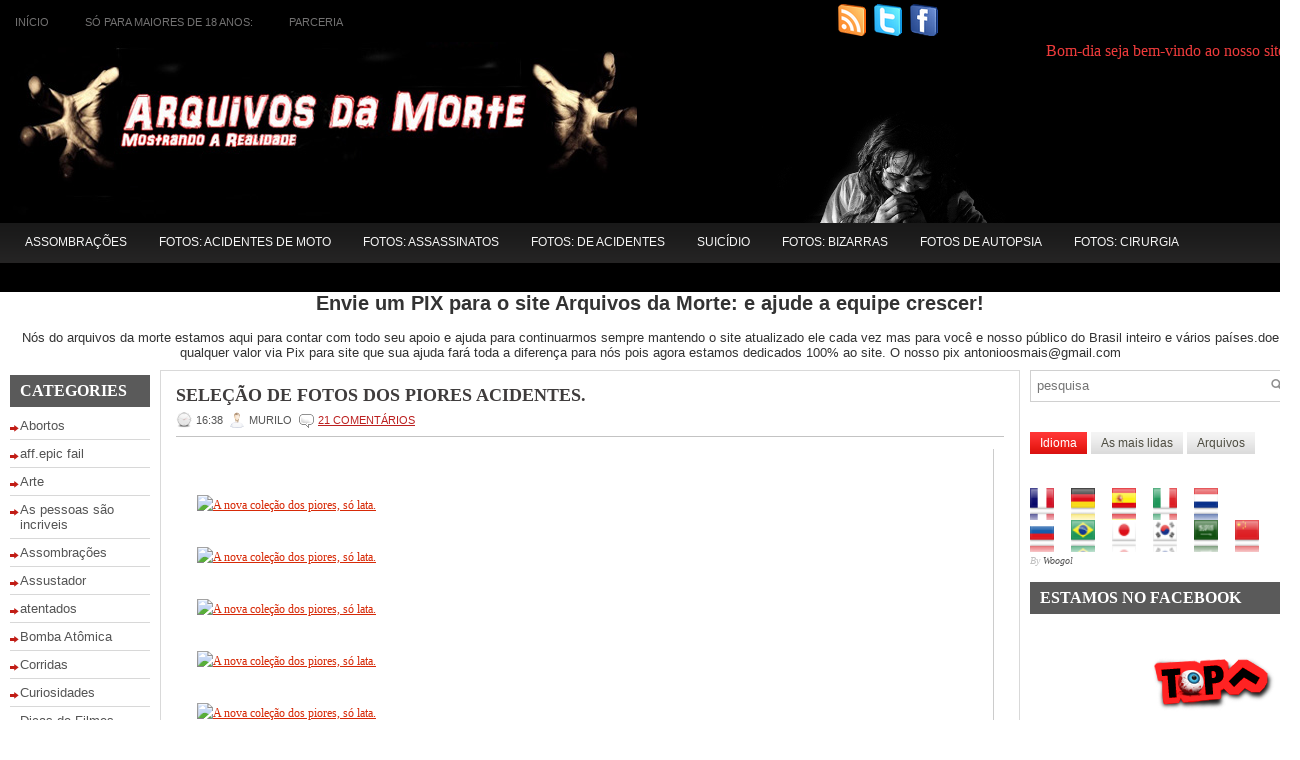

--- FILE ---
content_type: text/html; charset=UTF-8
request_url: http://blogarquivosdamorte.blogspot.com/2013/08/selecao-de-fotos-dos-piores-acidentes.html
body_size: 44805
content:
<!DOCTYPE html>
<html dir='ltr' xmlns='http://www.w3.org/1999/xhtml' xmlns:b='http://www.google.com/2005/gml/b' xmlns:data='http://www.google.com/2005/gml/data' xmlns:expr='http://www.google.com/2005/gml/expr'>
<head>
<link href='https://www.blogger.com/static/v1/widgets/2944754296-widget_css_bundle.css' rel='stylesheet' type='text/css'/>
<meta content='text/html; charset=UTF-8' http-equiv='Content-Type'/>
<meta content='blogger' name='generator'/>
<link href='http://blogarquivosdamorte.blogspot.com/favicon.ico' rel='icon' type='image/x-icon'/>
<link href='http://blogarquivosdamorte.blogspot.com/2013/08/selecao-de-fotos-dos-piores-acidentes.html' rel='canonical'/>
<link rel="alternate" type="application/atom+xml" title="Arquivos da Morte - Atom" href="http://blogarquivosdamorte.blogspot.com/feeds/posts/default" />
<link rel="alternate" type="application/rss+xml" title="Arquivos da Morte - RSS" href="http://blogarquivosdamorte.blogspot.com/feeds/posts/default?alt=rss" />
<link rel="service.post" type="application/atom+xml" title="Arquivos da Morte - Atom" href="https://www.blogger.com/feeds/5816181670195279539/posts/default" />

<link rel="alternate" type="application/atom+xml" title="Arquivos da Morte - Atom" href="http://blogarquivosdamorte.blogspot.com/feeds/8453080625737375249/comments/default" />
<!--Can't find substitution for tag [blog.ieCssRetrofitLinks]-->
<link href='http://www.porjati.net/uploads/posts/2011-11/thumbs/1320174502_24-kopiya.jpg' rel='image_src'/>
<meta content='http://blogarquivosdamorte.blogspot.com/2013/08/selecao-de-fotos-dos-piores-acidentes.html' property='og:url'/>
<meta content='seleção de fotos dos piores acidentes.' property='og:title'/>
<meta content='                                               ' property='og:description'/>
<meta content='https://lh3.googleusercontent.com/blogger_img_proxy/AEn0k_s29_JF2-pIq08xgys-malmSF0Iz6BqWg0zKcWcB9NB_vj_cyT-5mOU2YYaoqHX12WWPSLMf063_KIuQdaibaMhjyVVqvX2eC8KuNNNy0AImIiZvj6YKrsI5Eq5E-u82Uy3oSeEcINZ73xkPWS4rQ=w1200-h630-p-k-no-nu' property='og:image'/>
<!-- Start www.bloggertipandtrick.net: Changing the Blogger Title Tag -->
<title>seleção de fotos dos piores acidentes. ~ Arquivos da Morte</title>
<!-- End www.bloggertipandtrick.net: Changing the Blogger Title Tag -->
<link href='http://tudozumbi.blogspot.com/favicon.ico' rel='shortcut icon' type='image/vnd.microsoft.icon'/>
<style id='page-skin-1' type='text/css'><!--
/*
-----------------------------------------------
Nome: Arquivo da mortes
Autor: Woogol
URL 1: http://arquivodamortes.blogspot.com/
URL 2: http://arquivodamortes.blogspot.com/
Data: 13/02/2012
----------------------------------------------- */
/* Variable definitions
====================
<Variable name="bgcolor" description="Page Background Color"
type="color" default="#fff">
<Variable name="textcolor" description="Text Color"
type="color" default="#333">
<Variable name="linkcolor" description="Link Color"
type="color" default="#58a">
<Variable name="pagetitlecolor" description="Blog Title Color"
type="color" default="#666">
<Variable name="descriptioncolor" description="Blog Description Color"
type="color" default="#999">
<Variable name="titlecolor" description="Post Title Color"
type="color" default="#c60">
<Variable name="bordercolor" description="Border Color"
type="color" default="#ccc">
<Variable name="sidebarcolor" description="Sidebar Title Color"
type="color" default="#999">
<Variable name="sidebartextcolor" description="Sidebar Text Color"
type="color" default="#666">
<Variable name="visitedlinkcolor" description="Visited Link Color"
type="color" default="#999">
<Variable name="bodyfont" description="Text Font"
type="font" default="normal normal 100% Georgia, Serif">
<Variable name="headerfont" description="Sidebar Title Font"
type="font"
default="normal normal 78% 'Trebuchet MS',Trebuchet,Arial,Verdana,Sans-serif">
<Variable name="pagetitlefont" description="Blog Title Font"
type="font"
default="normal normal 200% Georgia, Serif">
<Variable name="descriptionfont" description="Blog Description Font"
type="font"
default="normal normal 78% 'Trebuchet MS', Trebuchet, Arial, Verdana, Sans-serif">
<Variable name="postfooterfont" description="Post Footer Font"
type="font"
default="normal normal 78% 'Trebuchet MS', Trebuchet, Arial, Verdana, Sans-serif">
<Variable name="startSide" description="Side where text starts in blog language"
type="automatic" default="left">
<Variable name="endSide" description="Side where text ends in blog language"
type="automatic" default="right">
*/
/* Use this with templates/template-twocol.html */
.status-msg-wrap{display: none;}

--></style>
<script src='https://ajax.googleapis.com/ajax/libs/jquery/1.5.1/jquery.min.js' type='text/javascript'></script>
<script type='text/javascript'>
//<![CDATA[

(function($){
	/* hoverIntent by Brian Cherne */
	$.fn.hoverIntent = function(f,g) {
		// default configuration options
		var cfg = {
			sensitivity: 7,
			interval: 100,
			timeout: 0
		};
		// override configuration options with user supplied object
		cfg = $.extend(cfg, g ? { over: f, out: g } : f );

		// instantiate variables
		// cX, cY = current X and Y position of mouse, updated by mo
move event
		// pX, pY = previous X and Y position of mouse, set by mouseover and polling interval
		var cX, cY, pX, pY;

		// A private function for getting mouse position
		var track = function(ev) {
			cX = ev.pageX;
			cY = ev.pageY;
		};

		// A private function for comparing current and previous mouse position
		var compare = function(ev,ob) {
			ob.hoverIntent_t = clearTimeout(ob.hoverIntent_t);
			// compare mouse positions to see if they've crossed the threshold
			if ( ( Math.abs(pX-cX) + Math.abs(pY-cY) ) < cfg.sensitivity ) {
				$(ob).unbind("mousemove",track);
				// set hoverIntent state to true (so mouseOut can be called)
				ob.hoverIntent_s = 1;
				return cfg.over.apply(ob,[ev]);
			} else {
				// set previous coordinates for next time
				pX = cX; pY = cY;
				// use self-calling timeout, guarantees intervals are spaced out properly (avoids JavaScript timer bugs)
				ob.hoverIntent_t = setTimeout( function(){compare(ev, ob);} , cfg.interval );
			}
		};

		// A private function for delaying the mouseOut function
		var delay = function(ev,ob) {
			ob.hoverIntent_t = clearTimeout(ob.hoverIntent_t);
			ob.hoverIntent_s = 0;
			return cfg.out.apply(ob,[ev]);
		};

		// A private function for handling mouse 'hovering'
		var handleHover = function(e) {
			// next three lines copied from jQuery.hover, ignore children onMouseOver/onMouseOut
			var p = (e.type == "mouseover" ? e.fromElement : e.toElement) || e.relatedTarget;
			while ( p && p != this ) { try { p = p.parentNode; } catch(e) { p = this; } }
			if ( p == this ) { return false; }

			// copy objects to be passed into t (required for event object to be passed in IE)
			var ev = jQuery.extend({},e);
			var ob = this;

			// cancel hoverIntent timer if it exists
			if (ob.hoverIntent_t) { ob.hoverIntent_t = clearTimeout(ob.hoverIntent_t); }

			// else e.type == "onmouseover"
			if (e.type == "mouseover") {
				// set "previous" X and Y position based on initial entry point
				pX = ev.pageX; pY = ev.pageY;
				// update "current" X and Y position based on mousemove
				$(ob).bind("mousemove",track);
				// start polling interval (self-calling timeout) to compare mouse coordinates over time
				if (ob.hoverIntent_s != 1) { ob.hoverIntent_t = setTimeout( function(){compare(ev,ob);} , cfg.interval );}

			// else e.type == "onmouseout"
			} else {
				// unbind expensive mousemove event
				$(ob).unbind("mousemove",track);
				// if hoverIntent state is true, then call the mouseOut function after the specified delay
				if (ob.hoverIntent_s == 1) { ob.hoverIntent_t = setTimeout( function(){delay(ev,ob);} , cfg.timeout );}
			}
		};

		// bind the function to the two event listeners
		return this.mouseover(handleHover).mouseout(handleHover);
	};
	
})(jQuery);

//]]>
</script>
<script type='text/javascript'>
//<![CDATA[

/*
 * jQuery Cycle Plugin (with Transition Definitions)
 * Examples and documentation at: http://jquery.malsup.com/cycle/
 * Copyright (c) 2007-2010 M. Alsup
 * Version: 2.88 (08-JUN-2010)
 * Dual licensed under the MIT and GPL licenses.
 * http://jquery.malsup.com/license.html
 * Requires: jQuery v1.2.6 or later
 */
(function($){var ver="2.88";if($.support==undefined){$.support={opacity:!($.browser.msie)};}function debug(s){if($.fn.cycle.debug){log(s);}}function log(){if(window.console&&window.console.log){window.console.log("[cycle] "+Array.prototype.join.call(arguments," "));}}$.fn.cycle=function(options,arg2){var o={s:this.selector,c:this.context};if(this.length===0&&options!="stop"){if(!$.isReady&&o.s){log("DOM not ready, queuing slideshow");$(function(){$(o.s,o.c).cycle(options,arg2);});return this;}log("terminating; zero elements found by selector"+($.isReady?"":" (DOM not ready)"));return this;}return this.each(function(){var opts=handleArguments(this,options,arg2);if(opts===false){return;}opts.updateActivePagerLink=opts.updateActivePagerLink||$.fn.cycle.updateActivePagerLink;if(this.cycleTimeout){clearTimeout(this.cycleTimeout);}this.cycleTimeout=this.cyclePause=0;var $cont=$(this);var $slides=opts.slideExpr?$(opts.slideExpr,this):$cont.children();var els=$slides.get();if(els.length<2){log("terminating; too few slides: "+els.length);return;}var opts2=buildOptions($cont,$slides,els,opts,o);if(opts2===false){return;}var startTime=opts2.continuous?10:getTimeout(els[opts2.currSlide],els[opts2.nextSlide],opts2,!opts2.rev);if(startTime){startTime+=(opts2.delay||0);if(startTime<10){startTime=10;}debug("first timeout: "+startTime);this.cycleTimeout=setTimeout(function(){go(els,opts2,0,(!opts2.rev&&!opts.backwards));},startTime);}});};function handleArguments(cont,options,arg2){if(cont.cycleStop==undefined){cont.cycleStop=0;}if(options===undefined||options===null){options={};}if(options.constructor==String){switch(options){case"destroy":case"stop":var opts=$(cont).data("cycle.opts");if(!opts){return false;}cont.cycleStop++;if(cont.cycleTimeout){clearTimeout(cont.cycleTimeout);}cont.cycleTimeout=0;$(cont).removeData("cycle.opts");if(options=="destroy"){destroy(opts);}return false;case"toggle":cont.cyclePause=(cont.cyclePause===1)?0:1;checkInstantResume(cont.cyclePause,arg2,cont);return false;case"pause":cont.cyclePause=1;return false;case"resume":cont.cyclePause=0;checkInstantResume(false,arg2,cont);return false;case"prev":case"next":var opts=$(cont).data("cycle.opts");if(!opts){log('options not found, "prev/next" ignored');return false;}$.fn.cycle[options](opts);return false;default:options={fx:options};}return options;}else{if(options.constructor==Number){var num=options;options=$(cont).data("cycle.opts");if(!options){log("options not found, can not advance slide");return false;}if(num<0||num>=options.elements.length){log("invalid slide index: "+num);return false;}options.nextSlide=num;if(cont.cycleTimeout){clearTimeout(cont.cycleTimeout);cont.cycleTimeout=0;}if(typeof arg2=="string"){options.oneTimeFx=arg2;}go(options.elements,options,1,num>=options.currSlide);return false;}}return options;function checkInstantResume(isPaused,arg2,cont){if(!isPaused&&arg2===true){var options=$(cont).data("cycle.opts");if(!options){log("options not found, can not resume");return false;}if(cont.cycleTimeout){clearTimeout(cont.cycleTimeout);cont.cycleTimeout=0;}go(options.elements,options,1,(!opts.rev&&!opts.backwards));}}}function removeFilter(el,opts){if(!$.support.opacity&&opts.cleartype&&el.style.filter){try{el.style.removeAttribute("filter");}catch(smother){}}}function destroy(opts){if(opts.next){$(opts.next).unbind(opts.prevNextEvent);}if(opts.prev){$(opts.prev).unbind(opts.prevNextEvent);}if(opts.pager||opts.pagerAnchorBuilder){$.each(opts.pagerAnchors||[],function(){this.unbind().remove();});}opts.pagerAnchors=null;if(opts.destroy){opts.destroy(opts);}}function buildOptions($cont,$slides,els,options,o){var opts=$.extend({},$.fn.cycle.defaults,options||{},$.metadata?$cont.metadata():$.meta?$cont.data():{});if(opts.autostop){opts.countdown=opts.autostopCount||els.length;}var cont=$cont[0];$cont.data("cycle.opts",opts);opts.$cont=$cont;opts.stopCount=cont.cycleStop;opts.elements=els;opts.before=opts.before?[opts.before]:[];opts.after=opts.after?[opts.after]:[];opts.after.unshift(function(){opts.busy=0;});if(!$.support.opacity&&opts.cleartype){opts.after.push(function(){removeFilter(this,opts);});}if(opts.continuous){opts.after.push(function(){go(els,opts,0,(!opts.rev&&!opts.backwards));});}saveOriginalOpts(opts);if(!$.support.opacity&&opts.cleartype&&!opts.cleartypeNoBg){clearTypeFix($slides);}if($cont.css("position")=="static"){$cont.css("position","relative");}if(opts.width){$cont.width(opts.width);}if(opts.height&&opts.height!="auto"){$cont.height(opts.height);}if(opts.startingSlide){opts.startingSlide=parseInt(opts.startingSlide);}else{if(opts.backwards){opts.startingSlide=els.length-1;}}if(opts.random){opts.randomMap=[];for(var i=0;i<els.length;i++){opts.randomMap.push(i);}opts.randomMap.sort(function(a,b){return Math.random()-0.5;});opts.randomIndex=1;opts.startingSlide=opts.randomMap[1];}else{if(opts.startingSlide>=els.length){opts.startingSlide=0;}}opts.currSlide=opts.startingSlide||0;var first=opts.startingSlide;$slides.css({position:"absolute",top:0,left:0}).hide().each(function(i){var z;if(opts.backwards){z=first?i<=first?els.length+(i-first):first-i:els.length-i;}else{z=first?i>=first?els.length-(i-first):first-i:els.length-i;}$(this).css("z-index",z);});$(els[first]).css("opacity",1).show();removeFilter(els[first],opts);if(opts.fit&&opts.width){$slides.width(opts.width);}if(opts.fit&&opts.height&&opts.height!="auto"){$slides.height(opts.height);}var reshape=opts.containerResize&&!$cont.innerHeight();if(reshape){var maxw=0,maxh=0;for(var j=0;j<els.length;j++){var $e=$(els[j]),e=$e[0],w=$e.outerWidth(),h=$e.outerHeight();if(!w){w=e.offsetWidth||e.width||$e.attr("width");}if(!h){h=e.offsetHeight||e.height||$e.attr("height");}maxw=w>maxw?w:maxw;maxh=h>maxh?h:maxh;}if(maxw>0&&maxh>0){$cont.css({width:maxw+"px",height:maxh+"px"});}}if(opts.pause){$cont.hover(function(){this.cyclePause++;},function(){this.cyclePause--;});}if(supportMultiTransitions(opts)===false){return false;}var requeue=false;options.requeueAttempts=options.requeueAttempts||0;$slides.each(function(){var $el=$(this);this.cycleH=(opts.fit&&opts.height)?opts.height:($el.height()||this.offsetHeight||this.height||$el.attr("height")||0);this.cycleW=(opts.fit&&opts.width)?opts.width:($el.width()||this.offsetWidth||this.width||$el.attr("width")||0);if($el.is("img")){var loadingIE=($.browser.msie&&this.cycleW==28&&this.cycleH==30&&!this.complete);var loadingFF=($.browser.mozilla&&this.cycleW==34&&this.cycleH==19&&!this.complete);var loadingOp=($.browser.opera&&((this.cycleW==42&&this.cycleH==19)||(this.cycleW==37&&this.cycleH==17))&&!this.complete);var loadingOther=(this.cycleH==0&&this.cycleW==0&&!this.complete);if(loadingIE||loadingFF||loadingOp||loadingOther){if(o.s&&opts.requeueOnImageNotLoaded&&++options.requeueAttempts<100){log(options.requeueAttempts," - img slide not loaded, requeuing slideshow: ",this.src,this.cycleW,this.cycleH);setTimeout(function(){$(o.s,o.c).cycle(options);},opts.requeueTimeout);requeue=true;return false;}else{log("could not determine size of image: "+this.src,this.cycleW,this.cycleH);}}}return true;});if(requeue){return false;}opts.cssBefore=opts.cssBefore||{};opts.animIn=opts.animIn||{};opts.animOut=opts.animOut||{};$slides.not(":eq("+first+")").css(opts.cssBefore);if(opts.cssFirst){$($slides[first]).css(opts.cssFirst);}if(opts.timeout){opts.timeout=parseInt(opts.timeout);if(opts.speed.constructor==String){opts.speed=$.fx.speeds[opts.speed]||parseInt(opts.speed);}if(!opts.sync){opts.speed=opts.speed/2;}var buffer=opts.fx=="shuffle"?500:250;while((opts.timeout-opts.speed)<buffer){opts.timeout+=opts.speed;}}if(opts.easing){opts.easeIn=opts.easeOut=opts.easing;}if(!opts.speedIn){opts.speedIn=opts.speed;}if(!opts.speedOut){opts.speedOut=opts.speed;}opts.slideCount=els.length;opts.currSlide=opts.lastSlide=first;if(opts.random){if(++opts.randomIndex==els.length){opts.randomIndex=0;}opts.nextSlide=opts.randomMap[opts.randomIndex];}else{if(opts.backwards){opts.nextSlide=opts.startingSlide==0?(els.length-1):opts.startingSlide-1;}else{opts.nextSlide=opts.startingSlide>=(els.length-1)?0:opts.startingSlide+1;}}if(!opts.multiFx){var init=$.fn.cycle.transitions[opts.fx];if($.isFunction(init)){init($cont,$slides,opts);}else{if(opts.fx!="custom"&&!opts.multiFx){log("unknown transition: "+opts.fx,"; slideshow terminating");return false;}}}var e0=$slides[first];if(opts.before.length){opts.before[0].apply(e0,[e0,e0,opts,true]);}if(opts.after.length>1){opts.after[1].apply(e0,[e0,e0,opts,true]);}if(opts.next){$(opts.next).bind(opts.prevNextEvent,function(){return advance(opts,opts.rev?-1:1);});}if(opts.prev){$(opts.prev).bind(opts.prevNextEvent,function(){return advance(opts,opts.rev?1:-1);});}if(opts.pager||opts.pagerAnchorBuilder){buildPager(els,opts);}exposeAddSlide(opts,els);return opts;}function saveOriginalOpts(opts){opts.original={before:[],after:[]};opts.original.cssBefore=$.extend({},opts.cssBefore);opts.original.cssAfter=$.extend({},opts.cssAfter);opts.original.animIn=$.extend({},opts.animIn);opts.original.animOut=$.extend({},opts.animOut);$.each(opts.before,function(){opts.original.before.push(this);});$.each(opts.after,function(){opts.original.after.push(this);});}function supportMultiTransitions(opts){var i,tx,txs=$.fn.cycle.transitions;if(opts.fx.indexOf(",")>0){opts.multiFx=true;opts.fxs=opts.fx.replace(/\s*/g,"").split(",");for(i=0;i<opts.fxs.length;i++){var fx=opts.fxs[i];tx=txs[fx];if(!tx||!txs.hasOwnProperty(fx)||!$.isFunction(tx)){log("discarding unknown transition: ",fx);opts.fxs.splice(i,1);i--;}}if(!opts.fxs.length){log("No valid transitions named; slideshow terminating.");return false;}}else{if(opts.fx=="all"){opts.multiFx=true;opts.fxs=[];for(p in txs){tx=txs[p];if(txs.hasOwnProperty(p)&&$.isFunction(tx)){opts.fxs.push(p);}}}}if(opts.multiFx&&opts.randomizeEffects){var r1=Math.floor(Math.random()*20)+30;for(i=0;i<r1;i++){var r2=Math.floor(Math.random()*opts.fxs.length);opts.fxs.push(opts.fxs.splice(r2,1)[0]);}debug("randomized fx sequence: ",opts.fxs);}return true;}function exposeAddSlide(opts,els){opts.addSlide=function(newSlide,prepend){var $s=$(newSlide),s=$s[0];if(!opts.autostopCount){opts.countdown++;}els[prepend?"unshift":"push"](s);if(opts.els){opts.els[prepend?"unshift":"push"](s);}opts.slideCount=els.length;$s.css("position","absolute");$s[prepend?"prependTo":"appendTo"](opts.$cont);if(prepend){opts.currSlide++;opts.nextSlide++;}if(!$.support.opacity&&opts.cleartype&&!opts.cleartypeNoBg){clearTypeFix($s);}if(opts.fit&&opts.width){$s.width(opts.width);}if(opts.fit&&opts.height&&opts.height!="auto"){$slides.height(opts.height);}s.cycleH=(opts.fit&&opts.height)?opts.height:$s.height();s.cycleW=(opts.fit&&opts.width)?opts.width:$s.width();$s.css(opts.cssBefore);if(opts.pager||opts.pagerAnchorBuilder){$.fn.cycle.createPagerAnchor(els.length-1,s,$(opts.pager),els,opts);}if($.isFunction(opts.onAddSlide)){opts.onAddSlide($s);}else{$s.hide();}};}$.fn.cycle.resetState=function(opts,fx){fx=fx||opts.fx;opts.before=[];opts.after=[];opts.cssBefore=$.extend({},opts.original.cssBefore);opts.cssAfter=$.extend({},opts.original.cssAfter);opts.animIn=$.extend({},opts.original.animIn);opts.animOut=$.extend({},opts.original.animOut);opts.fxFn=null;$.each(opts.original.before,function(){opts.before.push(this);});$.each(opts.original.after,function(){opts.after.push(this);});var init=$.fn.cycle.transitions[fx];if($.isFunction(init)){init(opts.$cont,$(opts.elements),opts);}};function go(els,opts,manual,fwd){if(manual&&opts.busy&&opts.manualTrump){debug("manualTrump in go(), stopping active transition");$(els).stop(true,true);opts.busy=false;}if(opts.busy){debug("transition active, ignoring new tx request");return;}var p=opts.$cont[0],curr=els[opts.currSlide],next=els[opts.nextSlide];if(p.cycleStop!=opts.stopCount||p.cycleTimeout===0&&!manual){return;}if(!manual&&!p.cyclePause&&!opts.bounce&&((opts.autostop&&(--opts.countdown<=0))||(opts.nowrap&&!opts.random&&opts.nextSlide<opts.currSlide))){if(opts.end){opts.end(opts);}return;}var changed=false;if((manual||!p.cyclePause)&&(opts.nextSlide!=opts.currSlide)){changed=true;var fx=opts.fx;curr.cycleH=curr.cycleH||$(curr).height();curr.cycleW=curr.cycleW||$(curr).width();next.cycleH=next.cycleH||$(next).height();next.cycleW=next.cycleW||$(next).width();if(opts.multiFx){if(opts.lastFx==undefined||++opts.lastFx>=opts.fxs.length){opts.lastFx=0;}fx=opts.fxs[opts.lastFx];opts.currFx=fx;}if(opts.oneTimeFx){fx=opts.oneTimeFx;opts.oneTimeFx=null;}$.fn.cycle.resetState(opts,fx);if(opts.before.length){$.each(opts.before,function(i,o){if(p.cycleStop!=opts.stopCount){return;}o.apply(next,[curr,next,opts,fwd]);});}var after=function(){$.each(opts.after,function(i,o){if(p.cycleStop!=opts.stopCount){return;}o.apply(next,[curr,next,opts,fwd]);});};debug("tx firing; currSlide: "+opts.currSlide+"; nextSlide: "+opts.nextSlide);opts.busy=1;if(opts.fxFn){opts.fxFn(curr,next,opts,after,fwd,manual&&opts.fastOnEvent);}else{if($.isFunction($.fn.cycle[opts.fx])){$.fn.cycle[opts.fx](curr,next,opts,after,fwd,manual&&opts.fastOnEvent);}else{$.fn.cycle.custom(curr,next,opts,after,fwd,manual&&opts.fastOnEvent);}}}if(changed||opts.nextSlide==opts.currSlide){opts.lastSlide=opts.currSlide;if(opts.random){opts.currSlide=opts.nextSlide;if(++opts.randomIndex==els.length){opts.randomIndex=0;}opts.nextSlide=opts.randomMap[opts.randomIndex];if(opts.nextSlide==opts.currSlide){opts.nextSlide=(opts.currSlide==opts.slideCount-1)?0:opts.currSlide+1;}}else{if(opts.backwards){var roll=(opts.nextSlide-1)<0;if(roll&&opts.bounce){opts.backwards=!opts.backwards;opts.nextSlide=1;opts.currSlide=0;}else{opts.nextSlide=roll?(els.length-1):opts.nextSlide-1;opts.currSlide=roll?0:opts.nextSlide+1;}}else{var roll=(opts.nextSlide+1)==els.length;if(roll&&opts.bounce){opts.backwards=!opts.backwards;opts.nextSlide=els.length-2;opts.currSlide=els.length-1;}else{opts.nextSlide=roll?0:opts.nextSlide+1;opts.currSlide=roll?els.length-1:opts.nextSlide-1;}}}}if(changed&&opts.pager){opts.updateActivePagerLink(opts.pager,opts.currSlide,opts.activePagerClass);}var ms=0;if(opts.timeout&&!opts.continuous){ms=getTimeout(els[opts.currSlide],els[opts.nextSlide],opts,fwd);}else{if(opts.continuous&&p.cyclePause){ms=10;}}if(ms>0){p.cycleTimeout=setTimeout(function(){go(els,opts,0,(!opts.rev&&!opts.backwards));},ms);}}$.fn.cycle.updateActivePagerLink=function(pager,currSlide,clsName){$(pager).each(function(){$(this).children().removeClass(clsName).eq(currSlide).addClass(clsName);});};function getTimeout(curr,next,opts,fwd){if(opts.timeoutFn){var t=opts.timeoutFn.call(curr,curr,next,opts,fwd);while((t-opts.speed)<250){t+=opts.speed;}debug("calculated timeout: "+t+"; speed: "+opts.speed);if(t!==false){return t;}}return opts.timeout;}$.fn.cycle.next=function(opts){advance(opts,opts.rev?-1:1);};$.fn.cycle.prev=function(opts){advance(opts,opts.rev?1:-1);};function advance(opts,val){var els=opts.elements;var p=opts.$cont[0],timeout=p.cycleTimeout;if(timeout){clearTimeout(timeout);p.cycleTimeout=0;}if(opts.random&&val<0){opts.randomIndex--;if(--opts.randomIndex==-2){opts.randomIndex=els.length-2;}else{if(opts.randomIndex==-1){opts.randomIndex=els.length-1;}}opts.nextSlide=opts.randomMap[opts.randomIndex];}else{if(opts.random){opts.nextSlide=opts.randomMap[opts.randomIndex];}else{opts.nextSlide=opts.currSlide+val;if(opts.nextSlide<0){if(opts.nowrap){return false;}opts.nextSlide=els.length-1;}else{if(opts.nextSlide>=els.length){if(opts.nowrap){return false;}opts.nextSlide=0;}}}}var cb=opts.onPrevNextEvent||opts.prevNextClick;if($.isFunction(cb)){cb(val>0,opts.nextSlide,els[opts.nextSlide]);}go(els,opts,1,val>=0);return false;}function buildPager(els,opts){var $p=$(opts.pager);$.each(els,function(i,o){$.fn.cycle.createPagerAnchor(i,o,$p,els,opts);});opts.updateActivePagerLink(opts.pager,opts.startingSlide,opts.activePagerClass);}$.fn.cycle.createPagerAnchor=function(i,el,$p,els,opts){var a;if($.isFunction(opts.pagerAnchorBuilder)){a=opts.pagerAnchorBuilder(i,el);debug("pagerAnchorBuilder("+i+", el) returned: "+a);}else{a='<a href="#">'+(i+1)+"</a>";}if(!a){return;}var $a=$(a);if($a.parents("body").length===0){var arr=[];if($p.length>1){$p.each(function(){var $clone=$a.clone(true);$(this).append($clone);arr.push($clone[0]);});$a=$(arr);}else{$a.appendTo($p);}}opts.pagerAnchors=opts.pagerAnchors||[];opts.pagerAnchors.push($a);$a.bind(opts.pagerEvent,function(e){e.preventDefault();opts.nextSlide=i;var p=opts.$cont[0],timeout=p.cycleTimeout;if(timeout){clearTimeout(timeout);p.cycleTimeout=0;}var cb=opts.onPagerEvent||opts.pagerClick;if($.isFunction(cb)){cb(opts.nextSlide,els[opts.nextSlide]);}go(els,opts,1,opts.currSlide<i);});if(!/^click/.test(opts.pagerEvent)&&!opts.allowPagerClickBubble){$a.bind("click.cycle",function(){return false;});}if(opts.pauseOnPagerHover){$a.hover(function(){opts.$cont[0].cyclePause++;},function(){opts.$cont[0].cyclePause--;});}};$.fn.cycle.hopsFromLast=function(opts,fwd){var hops,l=opts.lastSlide,c=opts.currSlide;if(fwd){hops=c>l?c-l:opts.slideCount-l;}else{hops=c<l?l-c:l+opts.slideCount-c;}return hops;};function clearTypeFix($slides){debug("applying clearType background-color hack");function hex(s){s=parseInt(s).toString(16);return s.length<2?"0"+s:s;}function getBg(e){for(;e&&e.nodeName.toLowerCase()!="html";e=e.parentNode){var v=$.css(e,"background-color");if(v.indexOf("rgb")>=0){var rgb=v.match(/\d+/g);return"#"+hex(rgb[0])+hex(rgb[1])+hex(rgb[2]);}if(v&&v!="transparent"){return v;}}return"#ffffff";}$slides.each(function(){$(this).css("background-color",getBg(this));});}$.fn.cycle.commonReset=function(curr,next,opts,w,h,rev){$(opts.elements).not(curr).hide();opts.cssBefore.opacity=1;opts.cssBefore.display="block";if(w!==false&&next.cycleW>0){opts.cssBefore.width=next.cycleW;}if(h!==false&&next.cycleH>0){opts.cssBefore.height=next.cycleH;}opts.cssAfter=opts.cssAfter||{};opts.cssAfter.display="none";$(curr).css("zIndex",opts.slideCount+(rev===true?1:0));$(next).css("zIndex",opts.slideCount+(rev===true?0:1));};$.fn.cycle.custom=function(curr,next,opts,cb,fwd,speedOverride){var $l=$(curr),$n=$(next);var speedIn=opts.speedIn,speedOut=opts.speedOut,easeIn=opts.easeIn,easeOut=opts.easeOut;$n.css(opts.cssBefore);if(speedOverride){if(typeof speedOverride=="number"){speedIn=speedOut=speedOverride;}else{speedIn=speedOut=1;}easeIn=easeOut=null;}var fn=function(){$n.animate(opts.animIn,speedIn,easeIn,cb);};$l.animate(opts.animOut,speedOut,easeOut,function(){if(opts.cssAfter){$l.css(opts.cssAfter);}if(!opts.sync){fn();}});if(opts.sync){fn();}};$.fn.cycle.transitions={fade:function($cont,$slides,opts){$slides.not(":eq("+opts.currSlide+")").css("opacity",0);opts.before.push(function(curr,next,opts){$.fn.cycle.commonReset(curr,next,opts);opts.cssBefore.opacity=0;});opts.animIn={opacity:1};opts.animOut={opacity:0};opts.cssBefore={top:0,left:0};}};$.fn.cycle.ver=function(){return ver;};$.fn.cycle.defaults={fx:"fade",timeout:4000,timeoutFn:null,continuous:0,speed:1000,speedIn:null,speedOut:null,next:null,prev:null,onPrevNextEvent:null,prevNextEvent:"click.cycle",pager:null,onPagerEvent:null,pagerEvent:"click.cycle",allowPagerClickBubble:false,pagerAnchorBuilder:null,before:null,after:null,end:null,easing:null,easeIn:null,easeOut:null,shuffle:null,animIn:null,animOut:null,cssBefore:null,cssAfter:null,fxFn:null,height:"auto",startingSlide:0,sync:1,random:0,fit:0,containerResize:1,pause:0,pauseOnPagerHover:0,autostop:0,autostopCount:0,delay:0,slideExpr:null,cleartype:!$.support.opacity,cleartypeNoBg:false,nowrap:0,fastOnEvent:0,randomizeEffects:1,rev:0,manualTrump:true,requeueOnImageNotLoaded:true,requeueTimeout:250,activePagerClass:"activeSlide",updateActivePagerLink:null,backwards:false};})(jQuery);
/*
 * jQuery Cycle Plugin Transition Definitions
 * This script is a plugin for the jQuery Cycle Plugin
 * Examples and documentation at: http://malsup.com/jquery/cycle/
 * Copyright (c) 2007-2010 M. Alsup
 * Version:	 2.72
 * Dual licensed under the MIT and GPL licenses:
 * http://www.opensource.org/licenses/mit-license.php
 * http://www.gnu.org/licenses/gpl.html
 */
(function($){$.fn.cycle.transitions.none=function($cont,$slides,opts){opts.fxFn=function(curr,next,opts,after){$(next).show();$(curr).hide();after();};};$.fn.cycle.transitions.scrollUp=function($cont,$slides,opts){$cont.css("overflow","hidden");opts.before.push($.fn.cycle.commonReset);var h=$cont.height();opts.cssBefore={top:h,left:0};opts.cssFirst={top:0};opts.animIn={top:0};opts.animOut={top:-h};};$.fn.cycle.transitions.scrollDown=function($cont,$slides,opts){$cont.css("overflow","hidden");opts.before.push($.fn.cycle.commonReset);var h=$cont.height();opts.cssFirst={top:0};opts.cssBefore={top:-h,left:0};opts.animIn={top:0};opts.animOut={top:h};};$.fn.cycle.transitions.scrollLeft=function($cont,$slides,opts){$cont.css("overflow","hidden");opts.before.push($.fn.cycle.commonReset);var w=$cont.width();opts.cssFirst={left:0};opts.cssBefore={left:w,top:0};opts.animIn={left:0};opts.animOut={left:0-w};};$.fn.cycle.transitions.scrollRight=function($cont,$slides,opts){$cont.css("overflow","hidden");opts.before.push($.fn.cycle.commonReset);var w=$cont.width();opts.cssFirst={left:0};opts.cssBefore={left:-w,top:0};opts.animIn={left:0};opts.animOut={left:w};};$.fn.cycle.transitions.scrollHorz=function($cont,$slides,opts){$cont.css("overflow","hidden").width();opts.before.push(function(curr,next,opts,fwd){$.fn.cycle.commonReset(curr,next,opts);opts.cssBefore.left=fwd?(next.cycleW-1):(1-next.cycleW);opts.animOut.left=fwd?-curr.cycleW:curr.cycleW;});opts.cssFirst={left:0};opts.cssBefore={top:0};opts.animIn={left:0};opts.animOut={top:0};};$.fn.cycle.transitions.scrollVert=function($cont,$slides,opts){$cont.css("overflow","hidden");opts.before.push(function(curr,next,opts,fwd){$.fn.cycle.commonReset(curr,next,opts);opts.cssBefore.top=fwd?(1-next.cycleH):(next.cycleH-1);opts.animOut.top=fwd?curr.cycleH:-curr.cycleH;});opts.cssFirst={top:0};opts.cssBefore={left:0};opts.animIn={top:0};opts.animOut={left:0};};$.fn.cycle.transitions.slideX=function($cont,$slides,opts){opts.before.push(function(curr,next,opts){$(opts.elements).not(curr).hide();$.fn.cycle.commonReset(curr,next,opts,false,true);opts.animIn.width=next.cycleW;});opts.cssBefore={left:0,top:0,width:0};opts.animIn={width:"show"};opts.animOut={width:0};};$.fn.cycle.transitions.slideY=function($cont,$slides,opts){opts.before.push(function(curr,next,opts){$(opts.elements).not(curr).hide();$.fn.cycle.commonReset(curr,next,opts,true,false);opts.animIn.height=next.cycleH;});opts.cssBefore={left:0,top:0,height:0};opts.animIn={height:"show"};opts.animOut={height:0};};$.fn.cycle.transitions.shuffle=function($cont,$slides,opts){var i,w=$cont.css("overflow","visible").width();$slides.css({left:0,top:0});opts.before.push(function(curr,next,opts){$.fn.cycle.commonReset(curr,next,opts,true,true,true);});if(!opts.speedAdjusted){opts.speed=opts.speed/2;opts.speedAdjusted=true;}opts.random=0;opts.shuffle=opts.shuffle||{left:-w,top:15};opts.els=[];for(i=0;i<$slides.length;i++){opts.els.push($slides[i]);}for(i=0;i<opts.currSlide;i++){opts.els.push(opts.els.shift());}opts.fxFn=function(curr,next,opts,cb,fwd){var $el=fwd?$(curr):$(next);$(next).css(opts.cssBefore);var count=opts.slideCount;$el.animate(opts.shuffle,opts.speedIn,opts.easeIn,function(){var hops=$.fn.cycle.hopsFromLast(opts,fwd);for(var k=0;k<hops;k++){fwd?opts.els.push(opts.els.shift()):opts.els.unshift(opts.els.pop());}if(fwd){for(var i=0,len=opts.els.length;i<len;i++){$(opts.els[i]).css("z-index",len-i+count);}}else{var z=$(curr).css("z-index");$el.css("z-index",parseInt(z)+1+count);}$el.animate({left:0,top:0},opts.speedOut,opts.easeOut,function(){$(fwd?this:curr).hide();if(cb){cb();}});});};opts.cssBefore={display:"block",opacity:1,top:0,left:0};};$.fn.cycle.transitions.turnUp=function($cont,$slides,opts){opts.before.push(function(curr,next,opts){$.fn.cycle.commonReset(curr,next,opts,true,false);opts.cssBefore.top=next.cycleH;opts.animIn.height=next.cycleH;});opts.cssFirst={top:0};opts.cssBefore={left:0,height:0};opts.animIn={top:0};opts.animOut={height:0};};$.fn.cycle.transitions.turnDown=function($cont,$slides,opts){opts.before.push(function(curr,next,opts){$.fn.cycle.commonReset(curr,next,opts,true,false);opts.animIn.height=next.cycleH;opts.animOut.top=curr.cycleH;});opts.cssFirst={top:0};opts.cssBefore={left:0,top:0,height:0};opts.animOut={height:0};};$.fn.cycle.transitions.turnLeft=function($cont,$slides,opts){opts.before.push(function(curr,next,opts){$.fn.cycle.commonReset(curr,next,opts,false,true);opts.cssBefore.left=next.cycleW;opts.animIn.width=next.cycleW;});opts.cssBefore={top:0,width:0};opts.animIn={left:0};opts.animOut={width:0};};$.fn.cycle.transitions.turnRight=function($cont,$slides,opts){opts.before.push(function(curr,next,opts){$.fn.cycle.commonReset(curr,next,opts,false,true);opts.animIn.width=next.cycleW;opts.animOut.left=curr.cycleW;});opts.cssBefore={top:0,left:0,width:0};opts.animIn={left:0};opts.animOut={width:0};};$.fn.cycle.transitions.zoom=function($cont,$slides,opts){opts.before.push(function(curr,next,opts){$.fn.cycle.commonReset(curr,next,opts,false,false,true);opts.cssBefore.top=next.cycleH/2;opts.cssBefore.left=next.cycleW/2;opts.animIn={top:0,left:0,width:next.cycleW,height:next.cycleH};opts.animOut={width:0,height:0,top:curr.cycleH/2,left:curr.cycleW/2};});opts.cssFirst={top:0,left:0};opts.cssBefore={width:0,height:0};};$.fn.cycle.transitions.fadeZoom=function($cont,$slides,opts){opts.before.push(function(curr,next,opts){$.fn.cycle.commonReset(curr,next,opts,false,false);opts.cssBefore.left=next.cycleW/2;opts.cssBefore.top=next.cycleH/2;opts.animIn={top:0,left:0,width:next.cycleW,height:next.cycleH};});opts.cssBefore={width:0,height:0};opts.animOut={opacity:0};};$.fn.cycle.transitions.blindX=function($cont,$slides,opts){var w=$cont.css("overflow","hidden").width();opts.before.push(function(curr,next,opts){$.fn.cycle.commonReset(curr,next,opts);opts.animIn.width=next.cycleW;opts.animOut.left=curr.cycleW;});opts.cssBefore={left:w,top:0};opts.animIn={left:0};opts.animOut={left:w};};$.fn.cycle.transitions.blindY=function($cont,$slides,opts){var h=$cont.css("overflow","hidden").height();opts.before.push(function(curr,next,opts){$.fn.cycle.commonReset(curr,next,opts);opts.animIn.height=next.cycleH;opts.animOut.top=curr.cycleH;});opts.cssBefore={top:h,left:0};opts.animIn={top:0};opts.animOut={top:h};};$.fn.cycle.transitions.blindZ=function($cont,$slides,opts){var h=$cont.css("overflow","hidden").height();var w=$cont.width();opts.before.push(function(curr,next,opts){$.fn.cycle.commonReset(curr,next,opts);opts.animIn.height=next.cycleH;opts.animOut.top=curr.cycleH;});opts.cssBefore={top:h,left:w};opts.animIn={top:0,left:0};opts.animOut={top:h,left:w};};$.fn.cycle.transitions.growX=function($cont,$slides,opts){opts.before.push(function(curr,next,opts){$.fn.cycle.commonReset(curr,next,opts,false,true);opts.cssBefore.left=this.cycleW/2;opts.animIn={left:0,width:this.cycleW};opts.animOut={left:0};});opts.cssBefore={width:0,top:0};};$.fn.cycle.transitions.growY=function($cont,$slides,opts){opts.before.push(function(curr,next,opts){$.fn.cycle.commonReset(curr,next,opts,true,false);opts.cssBefore.top=this.cycleH/2;opts.animIn={top:0,height:this.cycleH};opts.animOut={top:0};});opts.cssBefore={height:0,left:0};};$.fn.cycle.transitions.curtainX=function($cont,$slides,opts){opts.before.push(function(curr,next,opts){$.fn.cycle.commonReset(curr,next,opts,false,true,true);opts.cssBefore.left=next.cycleW/2;opts.animIn={left:0,width:this.cycleW};opts.animOut={left:curr.cycleW/2,width:0};});opts.cssBefore={top:0,width:0};};$.fn.cycle.transitions.curtainY=function($cont,$slides,opts){opts.before.push(function(curr,next,opts){$.fn.cycle.commonReset(curr,next,opts,true,false,true);opts.cssBefore.top=next.cycleH/2;opts.animIn={top:0,height:next.cycleH};opts.animOut={top:curr.cycleH/2,height:0};});opts.cssBefore={left:0,height:0};};$.fn.cycle.transitions.cover=function($cont,$slides,opts){var d=opts.direction||"left";var w=$cont.css("overflow","hidden").width();var h=$cont.height();opts.before.push(function(curr,next,opts){$.fn.cycle.commonReset(curr,next,opts);if(d=="right"){opts.cssBefore.left=-w;}else{if(d=="up"){opts.cssBefore.top=h;}else{if(d=="down"){opts.cssBefore.top=-h;}else{opts.cssBefore.left=w;}}}});opts.animIn={left:0,top:0};opts.animOut={opacity:1};opts.cssBefore={top:0,left:0};};$.fn.cycle.transitions.uncover=function($cont,$slides,opts){var d=opts.direction||"left";var w=$cont.css("overflow","hidden").width();var h=$cont.height();opts.before.push(function(curr,next,opts){$.fn.cycle.commonReset(curr,next,opts,true,true,true);if(d=="right"){opts.animOut.left=w;}else{if(d=="up"){opts.animOut.top=-h;}else{if(d=="down"){opts.animOut.top=h;}else{opts.animOut.left=-w;}}}});opts.animIn={left:0,top:0};opts.animOut={opacity:1};opts.cssBefore={top:0,left:0};};$.fn.cycle.transitions.toss=function($cont,$slides,opts){var w=$cont.css("overflow","visible").width();var h=$cont.height();opts.before.push(function(curr,next,opts){$.fn.cycle.commonReset(curr,next,opts,true,true,true);if(!opts.animOut.left&&!opts.animOut.top){opts.animOut={left:w*2,top:-h/2,opacity:0};}else{opts.animOut.opacity=0;}});opts.cssBefore={left:0,top:0};opts.animIn={left:0};};$.fn.cycle.transitions.wipe=function($cont,$slides,opts){var w=$cont.css("overflow","hidden").width();var h=$cont.height();opts.cssBefore=opts.cssBefore||{};var clip;if(opts.clip){if(/l2r/.test(opts.clip)){clip="rect(0px 0px "+h+"px 0px)";}else{if(/r2l/.test(opts.clip)){clip="rect(0px "+w+"px "+h+"px "+w+"px)";}else{if(/t2b/.test(opts.clip)){clip="rect(0px "+w+"px 0px 0px)";}else{if(/b2t/.test(opts.clip)){clip="rect("+h+"px "+w+"px "+h+"px 0px)";}else{if(/zoom/.test(opts.clip)){var top=parseInt(h/2);var left=parseInt(w/2);clip="rect("+top+"px "+left+"px "+top+"px "+left+"px)";}}}}}}opts.cssBefore.clip=opts.cssBefore.clip||clip||"rect(0px 0px 0px 0px)";var d=opts.cssBefore.clip.match(/(\d+)/g);var t=parseInt(d[0]),r=parseInt(d[1]),b=parseInt(d[2]),l=parseInt(d[3]);opts.before.push(function(curr,next,opts){if(curr==next){return;}var $curr=$(curr),$next=$(next);$.fn.cycle.commonReset(curr,next,opts,true,true,false);opts.cssAfter.display="block";var step=1,count=parseInt((opts.speedIn/13))-1;(function f(){var tt=t?t-parseInt(step*(t/count)):0;var ll=l?l-parseInt(step*(l/count)):0;var bb=b<h?b+parseInt(step*((h-b)/count||1)):h;var rr=r<w?r+parseInt(step*((w-r)/count||1)):w;$next.css({clip:"rect("+tt+"px "+rr+"px "+bb+"px "+ll+"px)"});(step++<=count)?setTimeout(f,13):$curr.css("display","none");})();});opts.cssBefore={display:"block",opacity:1,top:0,left:0};opts.animIn={left:0};opts.animOut={left:0};};})(jQuery);

//]]>
</script>
<script type='text/javascript'>
//<![CDATA[

/*
 * Superfish v1.4.8 - jQuery menu widget
 * Copyright (c) 2008 Joel Birch
 *
 * Dual licensed under the MIT and GPL licenses:
 * 	http://www.opensource.org/licenses/mit-license.php
 * 	http://www.gnu.org/licenses/gpl.html
 *
 * CHANGELOG: http://users.tpg.com.au/j_birch/plugins/superfish/changelog.txt
 */

;(function($){
	$.fn.superfish = function(op){

		var sf = $.fn.superfish,
			c = sf.c,
			$arrow = $(['<span class="',c.arrowClass,'"> &#187;</span>'].join('')),
			over = function(){
				var $$ = $(this), menu = getMenu($$);
				clearTimeout(menu.sfTimer);
				$$.showSuperfishUl().siblings().hideSuperfishUl();
			},
			out = function(){
				var $$ = $(this), menu = getMenu($$), o = sf.op;
				clearTimeout(menu.sfTimer);
				menu.sfTimer=setTimeout(function(){
					o.retainPath=($.inArray($$[0],o.$path)>-1);
					$$.hideSuperfishUl();
					if (o.$path.length && $$.parents(['li.',o.hoverClass].join('')).length<1){over.call(o.$path);}
				},o.delay);	
			},
			getMenu = function($menu){
				var menu = $menu.parents(['ul.',c.menuClass,':first'].join(''))[0];
				sf.op = sf.o[menu.serial];
				return menu;
			},
			addArrow = function($a){ $a.addClass(c.anchorClass).append($arrow.clone()); };
			
		return this.each(function() {
			var s = this.serial = sf.o.length;
			var o = $.extend({},sf.defaults,op);
			o.$path = $('li.'+o.pathClass,this).slice(0,o.pathLevels).each(function(){
				$(this).addClass([o.hoverClass,c.bcClass].join(' '))
					.filter('li:has(ul)').removeClass(o.pathClass);
			});
			sf.o[s] = sf.op = o;
			
			$('li:has(ul)',this)[($.fn.hoverIntent && !o.disableHI) ? 'hoverIntent' : 'hover'](over,out).each(function() {
				if (o.autoArrows) addArrow( $('>a:first-child',this) );
			})
			.not('.'+c.bcClass)
				.hideSuperfishUl();
			
			var $a = $('a',this);
			$a.each(function(i){
				var $li = $a.eq(i).parents('li');
				$a.eq(i).focus(function(){over.call($li);}).blur(function(){out.call($li);});
			});
			o.onInit.call(this);
			
		}).each(function() {
			var menuClasses = [c.menuClass];
			if (sf.op.dropShadows  && !($.browser.msie && $.browser.version < 7)) menuClasses.push(c.shadowClass);
			$(this).addClass(menuClasses.join(' '));
		});
	};

	var sf = $.fn.superfish;
	sf.o = [];
	sf.op = {};
	sf.IE7fix = function(){
		var o = sf.op;
		if ($.browser.msie && $.browser.version > 6 && o.dropShadows && o.animation.opacity!=undefined)
			this.toggleClass(sf.c.shadowClass+'-off');
		};
	sf.c = {
		bcClass     : 'sf-breadcrumb',
		menuClass   : 'sf-js-enabled',
		anchorClass : 'sf-with-ul',
		arrowClass  : 'sf-sub-indicator',
		shadowClass : 'sf-shadow'
	};
	sf.defaults = {
		hoverClass	: 'sfHover',
		pathClass	: 'overideThisToUse',
		pathLevels	: 1,
		delay		: 800,
		animation	: {opacity:'show'},
		speed		: 'normal',
		autoArrows	: true,
		dropShadows : true,
		disableHI	: false,		// true disables hoverIntent detection
		onInit		: function(){}, // callback functions
		onBeforeShow: function(){},
		onShow		: function(){},
		onHide		: function(){}
	};
	$.fn.extend({
		hideSuperfishUl : function(){
			var o = sf.op,
				not = (o.retainPath===true) ? o.$path : '';
			o.retainPath = false;
			var $ul = $(['li.',o.hoverClass].join(''),this).add(this).not(not).removeClass(o.hoverClass)
					.find('>ul').hide().css('visibility','hidden');
			o.onHide.call($ul);
			return this;
		},
		showSuperfishUl : function(){
			var o = sf.op,
				sh = sf.c.shadowClass+'-off',
				$ul = this.addClass(o.hoverClass)
					.find('>ul:hidden').css('visibility','visible');
			sf.IE7fix.call($ul);
			o.onBeforeShow.call($ul);
			$ul.animate(o.animation,o.speed,function(){ sf.IE7fix.call($ul); o.onShow.call($ul); });
			return this;
		}
	});

})(jQuery);

//]]>
</script>
<script type='text/javascript'>
//<![CDATA[

function showrecentcomments(json){for(var i=0;i<a_rc;i++){var b_rc=json.feed.entry[i];var c_rc;if(i==json.feed.entry.length)break;for(var k=0;k<b_rc.link.length;k++){if(b_rc.link[k].rel=='alternate'){c_rc=b_rc.link[k].href;break;}}c_rc=c_rc.replace("#","#comment-");var d_rc=c_rc.split("#");d_rc=d_rc[0];var e_rc=d_rc.split("/");e_rc=e_rc[5];e_rc=e_rc.split(".html");e_rc=e_rc[0];var f_rc=e_rc.replace(/-/g," ");f_rc=f_rc.link(d_rc);var g_rc=b_rc.published.$t;var h_rc=g_rc.substring(0,4);var i_rc=g_rc.substring(5,7);var j_rc=g_rc.substring(8,10);var k_rc=new Array();k_rc[1]="Jan";k_rc[2]="Feb";k_rc[3]="Mar";k_rc[4]="Apr";k_rc[5]="May";k_rc[6]="Jun";k_rc[7]="Jul";k_rc[8]="Aug";k_rc[9]="Sep";k_rc[10]="Oct";k_rc[11]="Nov";k_rc[12]="Dec";if("content" in b_rc){var l_rc=b_rc.content.$t;}else if("summary" in b_rc){var l_rc=b_rc.summary.$t;}else var l_rc="";var re=/<\S[^>]*>/g;l_rc=l_rc.replace(re,"");if(m_rc==true)document.write('On '+k_rc[parseInt(i_rc,10)]+' '+j_rc+' ');document.write('<a href="'+c_rc+'">'+b_rc.author[0].name.$t+'</a> commented');if(n_rc==true)document.write(' on '+f_rc);document.write(': ');if(l_rc.length<o_rc){document.write('<i>&#8220;');document.write(l_rc);document.write('&#8221;</i><br/><br/>');}else{document.write('<i>&#8220;');l_rc=l_rc.substring(0,o_rc);var p_rc=l_rc.lastIndexOf(" ");l_rc=l_rc.substring(0,p_rc);document.write(l_rc+'&hellip;&#8221;</i>');document.write('<br/><br/>');}}}

function rp(json){document.write('<ul>');for(var i=0;i<numposts;i++){document.write('<li>');var entry=json.feed.entry[i];var posttitle=entry.title.$t;var posturl;if(i==json.feed.entry.length)break;for(var k=0;k<entry.link.length;k++){if(entry.link[k].rel=='alternate'){posturl=entry.link[k].href;break}}posttitle=posttitle.link(posturl);var readmorelink="(more)";readmorelink=readmorelink.link(posturl);var postdate=entry.published.$t;var cdyear=postdate.substring(0,4);var cdmonth=postdate.substring(5,7);var cdday=postdate.substring(8,10);var monthnames=new Array();monthnames[1]="Jan";monthnames[2]="Feb";monthnames[3]="Mar";monthnames[4]="Apr";monthnames[5]="May";monthnames[6]="Jun";monthnames[7]="Jul";monthnames[8]="Aug";monthnames[9]="Sep";monthnames[10]="Oct";monthnames[11]="Nov";monthnames[12]="Dec";if("content"in entry){var postcontent=entry.content.$t}else if("summary"in entry){var postcontent=entry.summary.$t}else var postcontent="";var re=/<\S[^>]*>/g;postcontent=postcontent.replace(re,"");document.write(posttitle);if(showpostdate==true)document.write(' - '+monthnames[parseInt(cdmonth,10)]+' '+cdday);if(showpostsummary==true){if(postcontent.length<numchars){document.write(postcontent)}else{postcontent=postcontent.substring(0,numchars);var quoteEnd=postcontent.lastIndexOf(" ");postcontent=postcontent.substring(0,quoteEnd);document.write(postcontent+'...'+readmorelink)}}document.write('</li>')}document.write('</ul>')}

//]]>
</script>
<script type='text/javascript'>
summary_noimg = 800;
summary_img = 650;
img_thumb_height = 150;
img_thumb_width = 200; 
</script>
<script type='text/javascript'>
//<![CDATA[

function removeHtmlTag(strx,chop){ 
	if(strx.indexOf("<")!=-1)
	{
		var s = strx.split("<"); 
		for(var i=0;i<s.length;i++){ 
			if(s[i].indexOf(">")!=-1){ 
				s[i] = s[i].substring(s[i].indexOf(">")+1,s[i].length); 
			} 
		} 
		strx =  s.join(""); 
	}
	chop = (chop < strx.length-1) ? chop : strx.length-2; 
	while(strx.charAt(chop-1)!=' ' && strx.indexOf(' ',chop)!=-1) chop++; 
	strx = strx.substring(0,chop-1); 
	return strx+'...'; 
}

function createSummaryAndThumb(pID){
	var div = document.getElementById(pID);
	var imgtag = "";
	var img = div.getElementsByTagName("img");
	var summ = summary_noimg;
	if(img.length>=1) {	
		imgtag = '<span style="float:left; padding:0px 10px 5px 0px;"><img src="'+img[0].src+'" width="'+img_thumb_width+'px" height="'+img_thumb_height+'px"/></span>';
		summ = summary_img;
	}
	
	var summary = imgtag + '<div>' + removeHtmlTag(div.innerHTML,summ) + '</div>';
	div.innerHTML = summary;
}

//]]>
</script>
<style type='text/css'>
body{background: url(https://blogger.googleusercontent.com/img/b/R29vZ2xl/AVvXsEjpbEoag3Smt2DhnYVuOjWrHw-4FaNnpiRu0K8ywpPez9OleVwOaJxTwrb72lKUJsO6I_Rq-oZdGEO1hT2ZEIS4TM9wOSgkT4IVsLBVyFpy9sFAqQfArx3HEu07S5ZqXZq0BzahY05SQmS9/s1600/arquivos+da+morte.png);color:#333333;font-family:Arial,Helvetica,Sans-serif;font-size:13px;margin:0px;padding:0px 0px 0px 0px;}
a:link,a:visited{color:#BC2121;text-decoration: underline;outline:none;}
a:hover{color:#FF0000;text-decoration:none;outline:none;}
a img{border-width:0}
#body-wrapper{margin:0;padding:0;}
blockquote{overflow:hidden;padding-left:9px;font-style:italic;color:#666;border-left:3px solid #CADAE7}
/* Header-----------------------------------------------*/
#header-wrapper{width:1300px;margin:0 auto 0;height:150px;padding: 0px 0px 31px 0px;background: url(https://blogger.googleusercontent.com/img/b/R29vZ2xl/AVvXsEjpbEoag3Smt2DhnYVuOjWrHw-4FaNnpiRu0K8ywpPez9OleVwOaJxTwrb72lKUJsO6I_Rq-oZdGEO1hT2ZEIS4TM9wOSgkT4IVsLBVyFpy9sFAqQfArx3HEu07S5ZqXZq0BzahY05SQmS9/s1600/arquivos+da+morte.png) left top repeat-x;overflow:hidden;}
#header-inner{background-position:center;margin-left:auto;margin-right:auto}
#header{margin:0;border:0 solid $bordercolor;color:$pagetitlecolor;float:left;width:49%;overflow:hidden;}
#header h1{color:#3C3C3C;margin-top:0px;margin-left:0px;padding:0px 0px 0px 10px;font-family:Arial, Helvetica, Sans-serif;font-weight:bold;font-size:40px;line-height:40px;}
#header .description{padding-left:15px;color:#3C3C3C;font-size:14px;padding-top:5px;margin-top:-25px;}
#header h1 a,#header h1 a:visited{color:#3C3C3C;text-decoration:none}
#header h2{padding-left:15px;color:#3C3C3C;font:14px Arial,Helvetica,Sans-serif}
#header2{float:right;width:51%;overflow:hidden;}
#header2 .widget{padding:0px 10px 0 10px;float:right}
.social-profiles{text-align:right;margin:4px 10px 0 0}
.social-profiles img{margin-left:4px}
/* Outer-Wrapper----------------------------------------------- */
#outer-wrapper{width:1300px;margin:0px auto 0px;padding:0;text-align:$startSide;font:$bodyfont;background: url(https://blogger.googleusercontent.com/img/b/R29vZ2xl/AVvXsEjpbEoag3Smt2DhnYVuOjWrHw-4FaNnpiRu0K8ywpPez9OleVwOaJxTwrb72lKUJsO6I_Rq-oZdGEO1hT2ZEIS4TM9wOSgkT4IVsLBVyFpy9sFAqQfArx3HEu07S5ZqXZq0BzahY05SQmS9/s1600/arquivos+da+morte.png) left top repeat-x;}
#content-wrapper{background: #fff;}
#main-wrapper{width:860px;padding-top:10px;padding-left:0px;padding-right:0px;float:left;word-wrap:break-word;/* fix for long text breaking sidebar float in IE */
overflow:hidden;/* fix for long non-text content breaking IE sidebar float */
}
#lsidebar-wrapper{width:140px;float:left;margin-top:10px;margin-left:10px;margin-right:10px;word-wrap:break-word;/* fix for long text breaking sidebar float in IE */
overflow:hidden;/* fix for long non-text content breaking IE sidebar float */
}
#rsidebar-wrapper{width:260px;float:right;margin-top:10px;margin-left:10px;margin-right:10px;word-wrap:break-word;/* fix for long text breaking sidebar float in IE */
overflow:hidden;/* fix for long non-text content breaking IE sidebar float */
}
/* Headings----------------------------------------------- */
h2{margin:1.5em 0 .75em;font:$headerfont;color:$sidebarcolor}
/* Posts-----------------------------------------------*/
h2.date-header{margin:1.5em 0 .5em;display:none;}
.wrapfullpost{}
.post{padding:15px 15px 0 15px;margin-bottom:15px;border:1px solid #D9D9D9;background:#fff;}
.post-title{color:#3F3C3C;margin:0 0 10px 0;padding:0;font-family:Georgia,Times New Roman Times,Serif;font-size:18px;line-height:18px;font-weight:bold;text-transform:uppercase;}
.post-title a,.post-title a:visited,.post-title strong{display:block;text-decoration:none;color:#3F3C3C;text-decoration:none;}
.post-title strong,.post-title a:hover{color:#C00301;text-decoration:none;}
.post-body{margin:0px;padding:0px 10px 0px 0px;font-family:Georgia,Times New Roman Times,Serif;font-size: 12px;line-height: 20px;}
.post-footer{margin:5px 0;}
.comment-link{margin-$startSide:.6em}
.post-body img{padding:6px;border:1px solid #D4D4D4;background:#ffffff;}
.postmeta-primary{color:#797777;font-size:11px;text-transform:uppercase;padding:0 0 8px 0;border-bottom:1px solid #C3C3C3;margin-bottom:10px}
.postmeta-secondary{color:#797777;font-size:11px;padding:0 0 15px 0}
.meta_date,.meta_author,.meta_comments,.meta_edit,.meta_categories,.meta_tags{padding:3px 0 3px 20px;background-position:left center;background-repeat:no-repeat}
.meta_date{background-image:url(https://blogger.googleusercontent.com/img/b/R29vZ2xl/AVvXsEj7U6sK4QFEk4J85zi__oI7mEI-dMwKNLFl8J-joPYmMLHIrOTB9-8B_uocJ1Z5yqV8wDqPvwRCVLwftNT0ArpJP9J7tWMkq86zavcXENsclCuODtfD_agvSiIo-5QyuOIJ4q6UNaruPrw/s1600/time.png)}
.meta_author{background-image:url(https://blogger.googleusercontent.com/img/b/R29vZ2xl/AVvXsEi4kKNRYSyu4X-dEwdQuRpzNIHxdG2zQUNOg79Xv8rm958Sv-5rl1orMxirTsQjG1WeaUfZ6Ri0kc59is9E4_LLbencZmcUXEbVJXr_f0_SWeEu1R_TvuyXar2UvVw0WfVVS8WSleQCWQY/s1600/author.png)}
.meta_comments{background-image:url(https://blogger.googleusercontent.com/img/b/R29vZ2xl/AVvXsEhv4zG-x9NWPk6R2d0cjin0cC0Tcz7QLApsYKkdb65clf5qV-yaJI_nuwR4pJHmLH6fEuiJB3HFMlFxOKtNTLkcWPwpAs_GhUxT6Hy1bpMHdts3gQgYG6SzhqxZWmE3QeSad3JIFkknENE/s1600/comments.png)}
.meta_edit{background-image:url(https://blogger.googleusercontent.com/img/b/R29vZ2xl/AVvXsEgPNbhBn6U3HaBabFK4JuO0DjO8Czr2eNJ3n5_89q__8yzqlCs6eQzG0Uie7rMSY-2qFxZ7QXSVOIWTnDXnGcS1-KHlvf4bst7tXGJ7ATR4PvXaLwyPCTb8tUSBCQDwxKS5pmpbsChzfv0/s1600/edit.png)}
.meta_categories{background-image:url(https://blogger.googleusercontent.com/img/b/R29vZ2xl/AVvXsEiL91Xh0Pw1w97bQd9EhS3eRMRivxn2UdI542ocOns8RqY3AvHedl5EG5lrlfY5gJ184ywB-bSS4SwYrH1vqJ1t0QS2FJg18fBCyWCOBgB1WEKUndYPW_ru4NjKWFxsMIL7zlyfk4Kpbsw/s1600/cat.png)}
.meta_tags{background-image:url(https://blogger.googleusercontent.com/img/b/R29vZ2xl/AVvXsEhzz0fPHp0gccCtiAABCY6cYJ0Ju70b2AAOS6mj-R-gdbo52zZRtsDcoR5RRL-Ue81t98_XbCiGyQ1G1AuJq2xQD2_edjyV2Lv2gK4wQELKxLRY27b60vYWeo7gt8JpS6oAMGSzcI3eh7g/s1600/tags.png)}
.readmore-wrap{margin-bottom:5px;float:right}
a.readmore{color:#5E5E5E;background:url(https://blogger.googleusercontent.com/img/b/R29vZ2xl/AVvXsEg2Q1xtd3yrUNKtZre-FUHRWOSiNzCmmgsgjZxYs-nrzhOsNuEUxwO7bhlkWL_m_57tPsvI10hNVrjyt03jBjAZe9QjDuw21LkCRa_qTdF3d7v7Wz2ldxcdIrVojrJlI-FWTncLFdhl3EV0/s1600/readmore-bg.png) left top repeat-x;padding:6px 14px;font-size:12px;line-height:12px;display:block;text-decoration:none}
a.readmore:hover{color:#FFF;background:url(https://blogger.googleusercontent.com/img/b/R29vZ2xl/AVvXsEg2Q1xtd3yrUNKtZre-FUHRWOSiNzCmmgsgjZxYs-nrzhOsNuEUxwO7bhlkWL_m_57tPsvI10hNVrjyt03jBjAZe9QjDuw21LkCRa_qTdF3d7v7Wz2ldxcdIrVojrJlI-FWTncLFdhl3EV0/s1600/readmore-bg.png) left -126px repeat-x;text-decoration:none}
.featuredposts{width:623px;background:#fff;border:1px solid #D9D9D9;margin:0 0 10px 0;height:426px;overflow:hidden}
.fp-slides{}
.fp-post{padding:13px}
.fp-thumbnail{width:595px;height:300px;margin-bottom:10px;overflow:hidden}
.fp-title{color:#4A4A4A;font:bold 16px Arial,Helvetica,Sans-serif;padding:0 0 4px 0;margin:0;text-transform:uppercase}
.fp-title a{color:#4A4A4A;text-decoration:none}
.fp-title a:hover{color:#BD0301;text-decoration:none}
.fp-label{color:#4A4A4A;margin:15px 15px 0 15px;padding:0;text-transform:uppercase;font:bold 16px/16px Arial,Helvetica,Sans-serif}
.fp-post p{color:#5A5A5A;padding:0;margin:0;font:12px/16px Arial,Helvetica,Sans-serif;height:32px;overflow:hidden}
.fp-more,.fp-more:hover{color:#BD0301;font-weight:bold}
.fp-nav{width:605px;padding:8px 10px;height:17px}
.fp-pager a{background-image:url(https://blogger.googleusercontent.com/img/b/R29vZ2xl/AVvXsEivXCak4A1OrKc9JRFbk8P2vLmfrF2l-6l9ntx9bj4aAEkIPHZrGtGVU9TZCBv9BU-Py2kOS445LM959ukYoQTDXI3KnbtDb5rAZynnWB1gA1GZOfzI_RUy5r4-iKCTN0JAc1jyn8kSE7ai/s1600/featured-pager.png);cursor:pointer;margin:3px 6px 0 0;padding:0;height:10px;width:10px;display:block;float:left;overflow:hidden;text-indent:-999px;background-position:0 0}
.fp-pager a:hover,.fp-pager a.activeSlide{text-decoration:none;background-position:0 -110px}
.fp-prev{float:right;margin-right:4px;width:15px;height:17px;opacity:0.7;background:url(https://blogger.googleusercontent.com/img/b/R29vZ2xl/AVvXsEj58d4UCtKDdrjz11TT0ovFDAtqUSXgfnO-KjF5xFoWuOjn55Yq2lVNTE31behR1XBZvwuzRDk5tPcIBHl3CeMmUea5A1CHg3j9hisPadTU-TTrJOgwZzHZyXVOF9_DMpy_OBZVptpHqJ-p/s1600/featured-prev.png) top left no-repeat}
.fp-prev:hover{opacity:1}
.fp-prev:active{opacity:0.7}
.fp-next{float:right;width:15px;height:17px;margin-left:4px;opacity:0.7;background:url(https://blogger.googleusercontent.com/img/b/R29vZ2xl/AVvXsEhhmmhjOn5w3YsPqf4t1WJGOZVrvmyUpUuCTZGdWENPHGeUmz59opZExp-zIvh5v-2Fu6JvOlfBVHt97g98lmQdhlN0vlTaSSqr2Dsdm_PKDy_5atmNb0Ce-pPeGA6UTVuCp_1Y-GV94r2a/s1600/featured-next.png) top left no-repeat}
.fp-next:hover{opacity:1}
.fp-next:active{opacity:0.7}
/* Comments----------------------------------------------- */
#comments{padding:10px;}
#comments h4{letter-spacing:0;font-size:14px;font-weight:bold;line-height:1.4em;margin:1em 0;text-transform:none;color:$sidebarcolor}
#comments-block3{padding:0;margin:0;float:left;overflow:hidden;position:relative;}
#comment-name-url{width:430px;float:left}
#comment-date{width:430px;float:left;margin-top:5px;font-size:10px;}
#comment-header{float:left;border:1px solid #CCCBCB;padding:5px 0 40px 10px;margin:5px 0px;background-color:#ffffff;position:relative;}
.avatar-image-container{background:url(https://blogger.googleusercontent.com/img/b/R29vZ2xl/AVvXsEgei3fWEKuW2iocaCm_Rncn5iM5v8k_JPz2dtpoMCDghGONXkc9sXj44EXrvqTL565rjTrgynHQRcyXAaBWHaPKy9PKnAMQYIggVEIyMqE4Dgo_OwiEoyDs2MU_q7JAplHcTQ9vYBFu14m7/s1600/comment-avatar.jpg);width:32px;height:32px;float:right;margin:5px 10px 5px 5px;border:1px solid #ddd;position:absolute;top:5px;right:5px;}
.avatar-image-container img{width:32px;height:32px;}
a.comments-autor-name{color:#000;font:normal bold 12px Arial,Tahoma,Verdana}
a.says{color:#000;font:normal 11px Arial,Tahoma,Verdana}
.says a:hover{text-decoration:none}
.deleted-comment{font-style:italic;color:gray}
#blog-pager-newer-link{float:$startSide}
#blog-pager-older-link{float:$endSide}
#blog-pager{text-align:center}
.feed-links{clear:both;line-height:2.5em}
/* Sidebar Content----------------------------------------------- */
.sidebar{margin:0 0 10px 0;color: #555555;}
.sidebar a{text-decoration:none;color: #555555;}
.sidebar a:hover{text-decoration:none;color:#DC2929;}
.sidebar h2{color:#FFF;background:#5A5A5A;font-size:16px;line-height:16px;font-family:Georgia,Times New Roman Times,Serif;font-weight:bold;margin:0 0 5px 0;padding:8px 0 8px 10px;text-transform:uppercase;}
.sidebar ul{list-style-type:none;list-style: none;margin:0px;padding:0px;}
.sidebar ul li{padding:6px 0 6px 10px;margin:0;background:url(https://blogger.googleusercontent.com/img/b/R29vZ2xl/AVvXsEhZPG0ccYUYUoipIYFpHMre2pXED6vg9VCiU_SoqCcKjBo84aoOEp-EAyx8lYkS9oe0GaGhEeEjyFGA9nWArni96JyV8xF_OO4V4ijbjul9EgSStUroym2oZTHuJpqy5zreb0mGJk2x5Wav/s1600/arrow.png) left 13px no-repeat;border-bottom:1px solid #D8D8D8;}
.sidebar .widget{margin: 0 0 15px 0;padding:0px;}
.main .widget{margin:0 0 5px;padding:0 0 2px;}
.main .Blog{border-bottom-width:0}
/* Profile ----------------------------------------------- */
.profile-img{float:$startSide;margin-top:0;margin-$endSide:5px;margin-bottom:5px;margin-$startSide:0;padding:4px;border:1px solid $bordercolor}
.profile-data{margin:0;text-transform:uppercase;letter-spacing:.1em;font:$postfooterfont;color:$sidebarcolor;font-weight:bold;line-height:1.6em}
.profile-datablock{margin:.5em 0 .5em}
.profile-textblock{margin:0.5em 0;line-height:1.6em}
.profile-link{font:$postfooterfont;text-transform:uppercase;letter-spacing:.1em}
#navbar-iframe{height:0;visibility:hidden;display:none}
.featuredposts{margin:10px 0 15px 0;border:1px solid #5D5D5D;width:508px;background:#3F3E3E;height:400px;overflow:hidden;}
.fp-slides{}
.fp-post{padding:13px}
.fp-thumbnail{width:474px;height:260px;margin-bottom:10px;border: 4px solid #C1C1C1;overflow:hidden}
.fp-title{color:#DCDADA;font:bold 16px Georgia, Times New Roman Times, Serif;padding:0 0 4px 0;margin:0;text-transform: uppercase;}
.fp-title a{color:#DCDADA;text-decoration:none}
.fp-title a:hover{color:#FFFFFF;text-decoration:none;}
.fp-label{color:#CBC9C9;margin:15px 15px 0 15px;padding:0;text-transform:uppercase;font:bold 16px/16px Arial,Helvetica,Sans-serif}
.fp-post p{color:#CBC9C9;padding:0;margin:0;font:12px/16px Arial,Helvetica,Sans-serif;height:47px;overflow:hidden;}
.fp-more,.fp-more:hover{color:#fff;font-weight:bold}
.fp-nav{width:480px;padding:0 15px 20px 10px}
.fp-pager a{background-image:url(https://blogger.googleusercontent.com/img/b/R29vZ2xl/AVvXsEjpbEoag3Smt2DhnYVuOjWrHw-4FaNnpiRu0K8ywpPez9OleVwOaJxTwrb72lKUJsO6I_Rq-oZdGEO1hT2ZEIS4TM9wOSgkT4IVsLBVyFpy9sFAqQfArx3HEu07S5ZqXZq0BzahY05SQmS9/s1600/arquivos+da+morte.png);cursor:pointer;margin:3px 6px 0 0;padding:0;height:10px;width:10px;display:block;float:left;overflow:hidden;text-indent:-999px;background-position:0 0}
.fp-pager a:hover,.fp-pager a.activeSlide{text-decoration:none;background-position:0 -110px}
.fp-prev{float:right;margin-right:4px;width:15px;height:17px;opacity:0.7;background:url(https://blogger.googleusercontent.com/img/b/R29vZ2xl/AVvXsEjJU8KfSoLxJtd5Z5SkWZm5KH_VLkjlT8GIxdY7kWKhd17flW5G6G9HbogW3NQldzUV0X88gn81e72kVTU_qhwh-uAyw80EfE_Q-U7p8pPk1otxQ9-kdc0SYJKQH6-B8L4R-NwVFk8lauHp/s1600/featured-prev.png) top left no-repeat}
.fp-prev:hover{opacity:1}
.fp-prev:active{opacity:0.7}
.fp-next{float:right;width:15px;height:17px;margin-left:4px;opacity:0.7;background:url(https://blogger.googleusercontent.com/img/b/R29vZ2xl/AVvXsEhYvPfqmyyjwF3JmWmkePFaNjVhnGLZAnxUy7qjhWy5S4NPyuAaM2wlwy3RM9GmbhD9mB5qjL2goZlokTek1fAmv1-V8fDpbqdmHXfv1Wx4upcv5beNs2q2_H214Xh-9i2gCLu9BOSig28u/s1600/featured-next.png) top left no-repeat}
.fp-next:hover{opacity:1}
.fp-next:active{opacity:0.7}
.menus,.menus *{margin:0;padding:0;list-style:none;list-style-type:none;line-height:1.0}
.menus ul{position:absolute;top:-999em;width:100%}
.menus ul li{width:100%}
.menus li:hover{visibility:inherit}
.menus li{float:left;position:relative}
.menus a{display:block;position:relative}
.menus li:hover ul,.menus li.sfHover ul{left:0;top:100%;z-index:99}
.menus li:hover li ul,.menus li.sfHover li ul{top:-999em}
.menus li li:hover ul,.menus li li.sfHover ul{left:100%;top:0}
.menus li li:hover li ul,.menus li li.sfHover li ul{top:-999em}
.menus li li li:hover ul,.menus li li li.sfHover ul{left:100%;top:0}
.sf-shadow ul{padding:0 8px 9px 0;-moz-border-radius-bottomleft:17px;-moz-border-radius-topright:17px;-webkit-border-top-right-radius:17px;-webkit-border-bottom-left-radius:17px}
.menus .sf-shadow ul.sf-shadow-off{background:transparent}
.menu-primary-wrap{padding:0;position:relative;height:42px;z-index:400}
.menu-primary{}
.menu-primary ul{min-width:160px}
.menu-primary li a{color:#727171;padding:16px 15px 15px 15px;;margin-right:6px;text-decoration:none;font:11px Arial,Helvetica,Sans-serif;text-transform:uppercase}
.menu-primary li a:hover,.menu-primary li a:active,.menu-primary li a:focus,.menu-primary li:hover > a,.menu-primary li.current-cat > a,.menu-primary li.current_page_item > a,.menu-primary li.current-menu-item > a{color:#DA2727;outline:0}
.menu-primary li li a{color:#727171;text-transform:none;background:#E6E6E6;padding:10px 15px;margin:0;font-weight:normal}
.menu-primary li li a:hover,.menu-primary li li a:active,.menu-primary li li a:focus,.menu-primary li li:hover > a,.menu-primary li li.current-cat > a,.menu-primary li li.current_page_item > a,.menu-primary li li.current-menu-item > a{color:#FFF;background:#C91717;outline:0}
.menu-primary a.sf-with-ul{padding-right:30px;min-width:1px}
.menu-primary .sf-sub-indicator{position:absolute;display:block;overflow:hidden;right:0;top:0;padding:15px 18px 0 0}
.menu-primary li li .sf-sub-indicator{padding:8px 15px 0 0}
.menu-primary-wrap .sf-shadow ul{background:url('https://blogger.googleusercontent.com/img/b/R29vZ2xl/AVvXsEgbkj3Lg7s-CG4wzWKedTOzDEGOas2ZdxbWb5vwu-D-3tnFu9fmvZf2TvVDrJKGAnNVoYtUS-_sjX33hvBRWLPOdm9Z5PRiH3iAbUBB1hbgFLnuN1IEtm4MYWh6rPgzJ_SgiWdJIQrrfiIb/s1600/menu-primary-shadow.png') no-repeat bottom right}
.menu-secondary-wrap{padding:0 0 0 10px;margin:0;position:relative;height:40px;z-index:300;background:url(https://blogger.googleusercontent.com/img/b/R29vZ2xl/AVvXsEj5eHLB7D3CiuGMC-BmwH6Hxt6Jqx8mQCtGJwC1zXqMEZ2asPAy6Zq0VZD4RTR2U4sXHvWVvnMmM6TQjO9YtWJdtgVuzlseqGJPGOFZxkpQVpB6WDxw9kAA2tDLHao2iF_k751P0doenMw/s1600/nav-background.png) left top repeat-x}
.menu-secondary{height:40px}
.menu-secondary ul{min-width:160px}
.menu-secondary li a{color:#F6F6F6;padding:12px 15px 13px 15px;text-decoration:none;font:12px Arial,Helvetica,Sans-serif;text-transform:uppercase;margin-right:2px}
.menu-secondary li a:hover,.menu-secondary li a:active,.menu-secondary li a:focus,.menu-secondary li:hover > a,.menu-secondary li.current-cat > a,.menu-secondary li.current_page_item > a,.menu-secondary li.current-menu-item > a{color:#FFF;background:url(https://blogger.googleusercontent.com/img/b/R29vZ2xl/AVvXsEgpY8vOQDV_EMOy9u-hR95uG9tJLtavPrnPetqYyEHUqNYN_iyvN7oAhHx4frpiKX-FG-xU6LAkQmirkaI6YqYXYNgcJ2Iw1llbi3YIM3LOBiDfwF-NqDwEW5p6hgamhV1t_rqoGLdEOhJV/s1600/menu-secondary-bg.png) left -140px repeat-x;outline:0}
.menu-secondary li li a{color:#fff;background:#CF1C1C;padding:10px 15px;text-transform:none;margin:0;font-weight:normal}
.menu-secondary li li a:hover,.menu-secondary li li a:active,.menu-secondary li li a:focus,.menu-secondary li li:hover > a,.menu-secondary li li.current-cat > a,.menu-secondary li li.current_page_item > a,.menu-secondary li li.current-menu-item > a{color:#fff;background:#B80E0E;outline:0}
.menu-secondary a.sf-with-ul{padding-right:26px;min-width:1px}
.menu-secondary .sf-sub-indicator{position:absolute;display:block;overflow:hidden;right:0;top:0;padding:12px 13px 0 0}
.menu-secondary li li .sf-sub-indicator{padding:6px 13px 0 0}
.menu-secondary-wrap .sf-shadow ul{background:url('') no-repeat bottom right}
.postmeta-primary{color:#555;font-size:11px;text-transform:uppercase;padding:0 0 10px 0}
.postmeta-secondary{color:#555;font-size:11px;padding:0 0 15px 0}
.meta_date,.meta_author,.meta_comments,.meta_edit,.meta_categories,.meta_tags{padding:3px 0 3px 20px;background-position:left center;background-repeat:no-repeat}
.meta_date{background-image:url(https://blogger.googleusercontent.com/img/b/R29vZ2xl/AVvXsEj7U6sK4QFEk4J85zi__oI7mEI-dMwKNLFl8J-joPYmMLHIrOTB9-8B_uocJ1Z5yqV8wDqPvwRCVLwftNT0ArpJP9J7tWMkq86zavcXENsclCuODtfD_agvSiIo-5QyuOIJ4q6UNaruPrw/s1600/time.png)}
.meta_author{background-image:url(https://blogger.googleusercontent.com/img/b/R29vZ2xl/AVvXsEi4kKNRYSyu4X-dEwdQuRpzNIHxdG2zQUNOg79Xv8rm958Sv-5rl1orMxirTsQjG1WeaUfZ6Ri0kc59is9E4_LLbencZmcUXEbVJXr_f0_SWeEu1R_TvuyXar2UvVw0WfVVS8WSleQCWQY/s1600/author.png)}
.meta_comments{background-image:url(https://blogger.googleusercontent.com/img/b/R29vZ2xl/AVvXsEhv4zG-x9NWPk6R2d0cjin0cC0Tcz7QLApsYKkdb65clf5qV-yaJI_nuwR4pJHmLH6fEuiJB3HFMlFxOKtNTLkcWPwpAs_GhUxT6Hy1bpMHdts3gQgYG6SzhqxZWmE3QeSad3JIFkknENE/s1600/comments.png)}
.meta_edit{background-image:url(https://blogger.googleusercontent.com/img/b/R29vZ2xl/AVvXsEgPNbhBn6U3HaBabFK4JuO0DjO8Czr2eNJ3n5_89q__8yzqlCs6eQzG0Uie7rMSY-2qFxZ7QXSVOIWTnDXnGcS1-KHlvf4bst7tXGJ7ATR4PvXaLwyPCTb8tUSBCQDwxKS5pmpbsChzfv0/s1600/edit.png)}
.meta_categories{background-image:url(https://blogger.googleusercontent.com/img/b/R29vZ2xl/AVvXsEiL91Xh0Pw1w97bQd9EhS3eRMRivxn2UdI542ocOns8RqY3AvHedl5EG5lrlfY5gJ184ywB-bSS4SwYrH1vqJ1t0QS2FJg18fBCyWCOBgB1WEKUndYPW_ru4NjKWFxsMIL7zlyfk4Kpbsw/s1600/cat.png)}
.meta_tags{background-image:url(https://blogger.googleusercontent.com/img/b/R29vZ2xl/AVvXsEhzz0fPHp0gccCtiAABCY6cYJ0Ju70b2AAOS6mj-R-gdbo52zZRtsDcoR5RRL-Ue81t98_XbCiGyQ1G1AuJq2xQD2_edjyV2Lv2gK4wQELKxLRY27b60vYWeo7gt8JpS6oAMGSzcI3eh7g/s1600/tags.png)}
.readmore-wrap{margin-bottom:0px;float:right}
a.readmore{color:#666;background:url(https://blogger.googleusercontent.com/img/b/R29vZ2xl/AVvXsEjyoqVoHZA5nKpqhlp59RxbGqRprEOHfjlHGK85I_01KmiXNHeXJu7dJ5qXnJQB-3BOJj-qHwZBMTOljncagHPJQkkcnLwmlFiPYmFsFUpYI-fo__MserLBDgU8p7Go4uLRXx1FMvL7IhC6/s1600/readmore-bg.png) left top repeat-x;padding:5px 14px;font-size:11px;line-height:11px;display:block;text-decoration:none;-moz-border-radius:5px;-khtml-border-radius:5px;-webkit-border-radius:5px;border-radius:5px;border:1px solid #DADADA;text-shadow:0 1px 0 #FFF}
a.readmore:hover{color:#FFF;background:url(https://blogger.googleusercontent.com/img/b/R29vZ2xl/AVvXsEjyoqVoHZA5nKpqhlp59RxbGqRprEOHfjlHGK85I_01KmiXNHeXJu7dJ5qXnJQB-3BOJj-qHwZBMTOljncagHPJQkkcnLwmlFiPYmFsFUpYI-fo__MserLBDgU8p7Go4uLRXx1FMvL7IhC6/s1600/readmore-bg.png) left -124px repeat-x;text-decoration:none;-moz-border-radius:5px;-khtml-border-radius:5px;-webkit-border-radius:5px;border-radius:5px;border:1px solid #C90A0A;text-shadow:0 1px 0 #9D0000}
.social-connect-widget{background:#ffffff;border:1px solid #CACACA;padding:10px;}
.social-connect-widget:hover{background:#f1f1f1;border:1px solid #AFAFAF;}
.social-connect-widget a{text-decoration:none;font-weight:bold;font-family:Arial,Helvetica,Sans-serif;color:#555;}
.social-connect-widget a:hover{text-decoration:underline;color:#dc2929;}
.social-connect-widget img{vertical-align:middle;margin-right:5px}
/* FOOTER */
#footer-wrap{}
#footer{}
#copyrights{color:#2F2C29;text-align:center;padding:18px 0;background:url(https://blogger.googleusercontent.com/img/b/R29vZ2xl/AVvXsEiac6wIJOEfGBOm5aE9IIUPcS_QtN3-OXM7vxv5t_r4GlIISAdrD0BEk13wX1tO_hPi7NcK4RYxqA-7P-b8S9mflJ6bikulWzZhoahtCm07s200rvsKYR15GahnR5IbFxYN9Xc4V7O9dl7p/s1600/footer-bg.png) left top repeat-x;text-shadow:0px 1px 0px #fff;}
#copyrights a{color:#2F2C29}
#copyrights a:hover{color:#2F2C29;text-decoration:none}
#credits{color:#525252;text-align:center;font-size:11px;padding:10px 0;text-shadow:0px 1px 0px #fff;}
#credits a{color:#525252;text-decoration:none}
#credits a:hover{text-decoration:none;color:#525252}
#footer-column-container {clear:both;padding:0px 10px 10px 10px;background:#fff;color:#555555;}
#footer-column-container a{text-decoration:none;color: #555555;}
#footer-column-container a:hover{text-decoration:none;color:#DC2929;}
#footer-column-container h2{color:#FFF;background:#5A5A5A;font-size:16px;line-height:16px;font-family:Arial,Helvetica,Sans-serif;font-weight:bold;margin:0 0 5px 0;padding:8px 0 8px 10px;text-transform:uppercase;}
#footer-column-container ul{list-style-type:none;list-style: none;margin:0px;padding:0px;}
#footer-column-container ul li{padding:6px 0 6px 10px;margin:0;background:url(https://blogger.googleusercontent.com/img/b/R29vZ2xl/AVvXsEjWfmtj-mGcDczEkx_hYVKtf78DtxP0fttHv0QzB3EmCMgvpYPpG3V48k2BAtuusw8aujL-CUuUYCuAwLwIa0F7kpLhj3Fm7ATM6y5HyR9eZyYHKozW-ECf65sMitR8uIOoOd8z2l-43uHA/s1600/arrow.png) left 13px no-repeat;border-bottom:1px solid #D8D8D8;}
.footer-column {padding: 4px 10px;}
/* -- NUMBER PAGE NAVIGATION -- */
#blog-pager {padding:6px 0px}
.showpageArea{float:left}
.showpageOf{margin:0 8px 0 0;padding:3px 7px;color:#333333;font:15px Arial,Verdana;background:transparent;}
.showpagePoint{color:#fff;font:bold 15px Arial,Verdana;padding:2px 7px;margin:2px;border:0px solid #fff;background:#de2a2a;text-decoration:none}
.showpageNum a{font:15px Arial,Verdana;padding:3px 7px;margin:0 4px;text-decoration:none;background:transparent;color:#333333;}
.showpageNum a:hover{color:#fff;background:#7b7b7b;}
.showpage a{font:15px Arial,Verdana;padding:3px 7px;margin:0 4px;text-decoration:none;background:transparent;color:#333333;}
.showpage a:hover{color:#fff;background:#7b7b7b;}
.showpageArea{margin:10px 0;font:15px Arial,Verdana;color:#333333;}
.addthis_toolbox{padding:5px 0 0px 0;text-align:center;}
.addthis_toolbox .custom_images a{width:32px;height:32px;margin:0 0px 0 0px;padding:0}
.addthis_toolbox .custom_images a:hover img{opacity:1}
.addthis_toolbox .custom_images a img{opacity:0.65}
#comment-form iframe{padding:5px;width:450px}
#search{border:1px solid #D0D0D0;background:#FFF;height:30px;padding:0;text-align:left;overflow:hidden}
#search #s{background:none;color:#767676;border:0;padding:4px;margin:3px 0 0 2px;float:left}
#search .search-image{border:0;vertical-align:top;float:right;margin:6px 4px 0 2px}
#search-wrap{width:300px;padding:15px 0}
.topsearch #search{margin:0 0 10px 0}
.tabs-widget{list-style:none;list-style-type:none;margin:0 0 10px 0;padding:0;height:26px}
.tabs-widget li{list-style:none;list-style-type:none;margin:0 0 0 4px;padding:0;float:left}
.tabs-widget li:first-child{margin:0}
.tabs-widget li a{color:#4F4E42;background:url(https://blogger.googleusercontent.com/img/b/R29vZ2xl/AVvXsEhvggFP0U9DhiqFOmvT7a09ZAfUB3J_d1pyAZU6cRI0wt6Aj9J-73DoKnroNyXOZBEl8-hOrt5VUpczSEo9f_cfbjTUA0_VGQ0sN8gt7v18rwGNOeA6Wfj2OJb1SPuzVbAO-polrIgHyloR/s1600/tabs-bg.png) left top repeat-x;padding:4px 10px;font-family:Arial,Helvetica,Sans-serif;font-weight:normal;display:block;text-decoration:none;font-size:12px;}
.tabs-widget li a:hover,.tabs-widget li a.tabs-widget-current{background:url(https://blogger.googleusercontent.com/img/b/R29vZ2xl/AVvXsEhvggFP0U9DhiqFOmvT7a09ZAfUB3J_d1pyAZU6cRI0wt6Aj9J-73DoKnroNyXOZBEl8-hOrt5VUpczSEo9f_cfbjTUA0_VGQ0sN8gt7v18rwGNOeA6Wfj2OJb1SPuzVbAO-polrIgHyloR/s1600/tabs-bg.png) left -126px repeat-x;color:#FFF;text-decoration:none}
.tabs-widget-content{background:#FFFFFF;}
.tabviewsection{margin-top:10px;margin-bottom:2px;}
.widget-wrap{list-style-type:none;list-style:none;margin:0 0 15px 0;padding:0}
h3.widgettitle{color:#FFF;background:#5A5A5A;font:bold 16px/16px Arial,Helvetica,Sans-serif;margin:0 0 5px 0;padding:8px 0 8px 10px;text-transform:uppercase}
div.span-1,div.span-2,div.span-3,div.span-4,div.span-5,div.span-6,div.span-7,div.span-8,div.span-9,div.span-10,div.span-11,div.span-12,div.span-13,div.span-14,div.span-15,div.span-16,div.span-17,div.span-18,div.span-19,div.span-20,div.span-21,div.span-22,div.span-23,div.span-24{float:left;margin-right:10px}
.span-1{width:30px}.span-2{width:70px}.span-3{width:110px}.span-4{width:150px}.span-5{width:190px}.span-6{width:230px}.span-7{width:270px}.span-8{width:310px}.span-9{width:350px}.span-10{width:390px}.span-11{width:430px}.span-12{width:470px}.span-13{width:510px}.span-14{width:550px}.span-15{width:590px}.span-16{width:630px}.span-17{width:670px}.span-18{width:710px}.span-19{width:750px}.span-20{width:790px}.span-21{width:830px}.span-22{width:870px}.span-23{width:910px}.span-24,div.span-24{width:1300px;margin:0}input.span-1,textarea.span-1,input.span-2,textarea.span-2,input.span-3,textarea.span-3,input.span-4,textarea.span-4,input.span-5,textarea.span-5,input.span-6,textarea.span-6,input.span-7,textarea.span-7,input.span-8,textarea.span-8,input.span-9,textarea.span-9,input.span-10,textarea.span-10,input.span-11,textarea.span-11,input.span-12,textarea.span-12,input.span-13,textarea.span-13,input.span-14,textarea.span-14,input.span-15,textarea.span-15,input.span-16,textarea.span-16,input.span-17,textarea.span-17,input.span-18,textarea.span-18,input.span-19,textarea.span-19,input.span-20,textarea.span-20,input.span-21,textarea.span-21,input.span-22,textarea.span-22,input.span-23,textarea.span-23,input.span-24,textarea.span-24{border-left-width:1px!important;border-right-width:1px!important;padding-left:5px!important;padding-right:5px!important}input.span-1,textarea.span-1{width:18px!important}input.span-2,textarea.span-2{width:58px!important}input.span-3,textarea.span-3{width:98px!important}input.span-4,textarea.span-4{width:138px!important}input.span-5,textarea.span-5{width:178px!important}input.span-6,textarea.span-6{width:218px!important}input.span-7,textarea.span-7{width:258px!important}input.span-8,textarea.span-8{width:298px!important}input.span-9,textarea.span-9{width:338px!important}input.span-10,textarea.span-10{width:378px!important}input.span-11,textarea.span-11{width:418px!important}input.span-12,textarea.span-12{width:458px!important}input.span-13,textarea.span-13{width:498px!important}input.span-14,textarea.span-14{width:538px!important}input.span-15,textarea.span-15{width:578px!important}input.span-16,textarea.span-16{width:618px!important}input.span-17,textarea.span-17{width:658px!important}input.span-18,textarea.span-18{width:698px!important}input.span-19,textarea.span-19{width:738px!important}input.span-20,textarea.span-20{width:778px!important}input.span-21,textarea.span-21{width:818px!important}input.span-22,textarea.span-22{width:858px!important}input.span-23,textarea.span-23{width:898px!important}input.span-24,textarea.span-24{width:938px!important}.last{margin-right:0;padding-right:0}
.last,div.last{margin-right:0}
</style>
<style type='text/css'>
#main-wrapper{padding-top:10px;}
</style>
<!--[if lte IE 6]> <style type='text/css'> #lsidebar-wrapper{float:left;margin-left:5px;} #rsidebar-wrapper{float:right;margin-right:5px;} </style> <![endif]-->
<link href='https://www.blogger.com/dyn-css/authorization.css?targetBlogID=5816181670195279539&amp;zx=1e18d264-ead9-41f1-9c22-82d9a9c2b94a' media='none' onload='if(media!=&#39;all&#39;)media=&#39;all&#39;' rel='stylesheet'/><noscript><link href='https://www.blogger.com/dyn-css/authorization.css?targetBlogID=5816181670195279539&amp;zx=1e18d264-ead9-41f1-9c22-82d9a9c2b94a' rel='stylesheet'/></noscript>
<meta name='google-adsense-platform-account' content='ca-host-pub-1556223355139109'/>
<meta name='google-adsense-platform-domain' content='blogspot.com'/>

<!-- data-ad-client=ca-pub-6385238706444203 -->

</head>
<body>
<script type='text/javascript'>
/* <![CDATA[ */
jQuery.noConflict();
jQuery(function(){ 
	jQuery('ul.menu-primary').superfish({ 
	animation: {opacity:'show'},
autoArrows:  true,
                dropShadows: false, 
                speed: 200,
                delay: 800
                });
            });

jQuery(function(){ 
	jQuery('ul.menu-secondary').superfish({ 
	animation: {opacity:'show'},
autoArrows:  true,
                dropShadows: false, 
                speed: 200,
                delay: 800
                });
            });

jQuery(document).ready(function() {
	jQuery('.fp-slides').cycle({
		fx: 'fade',
		timeout: 4000,
		delay: 0,
		speed: 400,
		next: '.fp-next',
		prev: '.fp-prev',
		pager: '.fp-pager',
		continuous: 0,
		sync: 1,
		pause: 1,
		pauseOnPagerHover: 1,
		cleartype: true,
		cleartypeNoBg: true
	});
 });

/* ]]> */
</script>
<div id='body-wrapper'><div id='outer-wrapper'><div id='wrap2'>
<!-- skip links for text browsers -->
<span id='skiplinks' style='display:none;'>
<a href='#main'>skip to main </a> |
      <a href='#sidebar'>skip to sidebar</a>
</span>
<div class='span-24' style='height:42px;overflow:hidden;'>
<div class='span-20'>
<div class='menu-primary-wrap'>
<div class='pagelistmenusblog section' id='pagelistmenusblog'><div class='widget PageList' data-version='1' id='PageList14'>
<div class='widget-content'>
<ul class='menus menu-primary'>
<li><a href='http://blogarquivosdamorte.blogspot.com/'>Início</a></li>
<li><a href='http://blogarquivosdamorte.blogspot.com/p/so-para-maiores-de-18-anos.html'>Só para maiores de 18 anos:</a></li>
<li><a href='http://blogarquivosdamorte.blogspot.com/p/para-ser-parceiro-do-necroterio-do-medo.html'>Parceria</a></li>
</ul>
<div class='clear'></div>
</div>
</div><div class='widget PageList' data-version='1' id='PageList1'>
<div class='widget-content'>
<ul>
<li>
<a href='http://blogarquivosdamorte.blogspot.com/'>Início</a>
</li>
<li>
<a href='http://blogarquivosdamorte.blogspot.com/p/para-ser-parceiro-do-necroterio-do-medo.html'>Parceria</a>
</li>
</ul>
<div class='clear'></div>
</div>
</div></div>
</div>
</div>
<div class='span-4'>
<div class='social-profiles'>
<a href='http://blogarquivosdamorte.blogspot.com/feeds/posts/default' target='_blank'><img alt='Subscribe to our RSS Feed' src='https://blogger.googleusercontent.com/img/b/R29vZ2xl/AVvXsEh8q-xDioU8YQ2wTlt50oTNj4RDlNHUb7VkROvJcpqGtn3Ttm-YBGkcNOYwssg7EkVP1_Yrt2SxQvDhBb4e3Ri_aqwXwEWyq_arm94xvQMe32lrO0herHsCH-UkXZvtlQWxuqhEpiRnAML1/s1600/rss.png' title='Subscribe to our RSS Feed'/></a><a href='http://twitter.com' target='_blank'><img alt='Follow Us on Twitter' src='https://blogger.googleusercontent.com/img/b/R29vZ2xl/AVvXsEj32Q8IYx839TRc0hq0lbdxfKIabNqhkj0FaYH7uDleti378PROgI0bUykdhYurwXupLe6cD1k009-OdFkCgOvEQVK_0nmNdXW7dHtXlEFCbUMeUk_o-BMHK989Sk4C0lEYxzm9OIBQBjGp/s1600/twitter.png' title='Follow Us on Twitter'/></a><a href='http://facebook.com//pages/Arquivos-da-Morte/408173955892863' target='_blank'><img alt='Be our fan on Facebook' src='https://blogger.googleusercontent.com/img/b/R29vZ2xl/AVvXsEjx3QqrAAVHDdUREezSs9GorqNbn4VKwGlMHb7Xf_kWZZG0e18o-5FQ8_4fdMvfndz7XzYTGnddU27EFCX-WkHKGuH11UhkoLVv-q-_TkiUih7Wapy8ZI1KlKussfzs-Jnjhl1DaFztoMY8/s1600/facebook.png' title='Be our fan on Facebook'/></a>
</div>
</div>
</div>
<div style='clear:both;'></div>
<div id='header-wrapper'>
<div class='header section' id='header'><div class='widget Header' data-version='1' id='Header1'>
<div id='header-inner'>
<a href='http://blogarquivosdamorte.blogspot.com/' style='display: block'>
<img alt='Arquivos da Morte' height='391px; ' id='Header1_headerimg' src='https://blogger.googleusercontent.com/img/b/R29vZ2xl/AVvXsEhAUkQbab1-y37lyb0dxD7NxFo27Sxjd0a9QZ8JNfHuMBJEKmPfsS9PNgKLrcDH6T4ODg5XasXOQxTlEOhA6h8w_Jpv5B6VxoNkbl2cIDJIaR1q9UXf-oMLwErsayxq4uVsyChE6s86c7Gy/s1600/cabecalho_arquivos+c%25C3%25B3pia.jpg' style='display: block;padding-left:10px;padding-top:0px;' width='960px; '/>
</a>
</div>
</div></div>
<div class='header section' id='header2'><div class='widget HTML' data-version='1' id='HTML11'>
<div class='widget-content'>
<font face="Georgia" size="3" color="#ee3b3b"> 
<script language="JavaScript">
<!-- 
var d = new Date()
var h = d.getHours()
if (h < 12)
document.write("Bom-dia  ")
else
if (h < 18)
document.write("Boa-tarde  ")
else
document.write("Boa-noite  ")
// -->
</script>
seja bem-vindo

 ao nosso site!</font>
</div>
<div class='clear'></div>
</div><div class='widget HTML' data-version='1' id='HTML4'>
<div class='widget-content'>
<img src="http://25.media.tumblr.com/8c9fa995e53a7c706903f0d3e38f4d63/tumblr_mm35s03Q7q1s9g5fho1_500.gif" width="270" height="185" />
</div>
<div class='clear'></div>
</div></div>
<div style='clear:both;'></div>
</div>
<div style='clear:both;'></div>
<div class='span-24'>
<div class='menu-secondary-wrap'>
<ul class='menus menu-secondary'>
<li><a href='http://blogarquivosdamorte.blogspot.com.br/search/label/Assombra%C3%A7%C3%B5es'>Assombrações</a></li>
<li><a href='http://blogarquivosdamorte.blogspot.com.br/search/label/Fotos%3A%20acidentes%20de%20moto'>Fotos: acidentes de moto </a></li>
<li><a href='http://blogarquivosdamorte.blogspot.com.br/search/label/Fotos%3A%20Assassinatos'>Fotos: Assassinatos</a></li>
<li><a href='http://blogarquivosdamorte.blogspot.com.br/search/label/Fotos%3A%20de%20acidentes'>Fotos: de acidentes</a></li>
<li><a href='http://blogarquivosdamorte.blogspot.com.br/search/label/Suic%C3%ADdio'>Suicídio</a></li>
<li><a href='http://blogarquivosdamorte.blogspot.com.br/search/label/Fotos%3A%20Bizarras'>Fotos: Bizarras</a></li>
<li><a href='http://blogarquivosdamorte.blogspot.com.br/search/label/Fotos%20de%20Autopsia'>Fotos de Autopsia</a></li>
<li><a href='http://blogarquivosdamorte.blogspot.com.br/search/label/Fotos%3A%20Cirurgia'>Fotos: Cirurgia</a></li>
</ul>
</div>
</div>
<div style='clear:both;'></div>
<div id='content-wrapper'>
<div id='crosscol-wrapper' style='text-align:center'>
<div class='crosscol section' id='crosscol'><div class='widget Text' data-version='1' id='Text3'>
<h2 class='title'>Envie um PIX para o site Arquivos da Morte: e ajude a equipe crescer!</h2>
<div class='widget-content'>
Nós do arquivos da morte estamos aqui para contar com todo seu apoio e ajuda para continuarmos sempre mantendo o site atualizado ele cada vez mas para você e nosso público do Brasil inteiro e vários países.doe qualquer valor via Pix para site que sua ajuda fará toda a diferença para nós pois agora estamos dedicados 100% ao site. O nosso pix antonioosmais@gmail.com
</div>
<div class='clear'></div>
</div></div>
</div>
<div id='lsidebar-wrapper'>
<div style='height:5px;clear:both;'></div>
<div class='sidebar section' id='sidebarleft'><div class='widget Label' data-version='1' id='Label1'>
<h2>Categories</h2>
<div class='widget-content list-label-widget-content'>
<ul>
<li>
<a dir='ltr' href='http://blogarquivosdamorte.blogspot.com/search/label/Abortos'>Abortos</a>
<span dir='ltr'></span>
</li>
<li>
<a dir='ltr' href='http://blogarquivosdamorte.blogspot.com/search/label/aff.epic%20fail'>aff.epic fail</a>
<span dir='ltr'></span>
</li>
<li>
<a dir='ltr' href='http://blogarquivosdamorte.blogspot.com/search/label/Arte'>Arte</a>
<span dir='ltr'></span>
</li>
<li>
<a dir='ltr' href='http://blogarquivosdamorte.blogspot.com/search/label/As%20pessoas%20s%C3%A3o%20incriveis'>As pessoas são incriveis</a>
<span dir='ltr'></span>
</li>
<li>
<a dir='ltr' href='http://blogarquivosdamorte.blogspot.com/search/label/Assombra%C3%A7%C3%B5es'>Assombrações</a>
<span dir='ltr'></span>
</li>
<li>
<a dir='ltr' href='http://blogarquivosdamorte.blogspot.com/search/label/Assustador'>Assustador</a>
<span dir='ltr'></span>
</li>
<li>
<a dir='ltr' href='http://blogarquivosdamorte.blogspot.com/search/label/atentados'>atentados</a>
<span dir='ltr'></span>
</li>
<li>
<a dir='ltr' href='http://blogarquivosdamorte.blogspot.com/search/label/Bomba%20At%C3%B4mica'>Bomba Atômica</a>
<span dir='ltr'></span>
</li>
<li>
<a dir='ltr' href='http://blogarquivosdamorte.blogspot.com/search/label/Corridas'>Corridas</a>
<span dir='ltr'></span>
</li>
<li>
<a dir='ltr' href='http://blogarquivosdamorte.blogspot.com/search/label/Curiosidades'>Curiosidades</a>
<span dir='ltr'></span>
</li>
<li>
<a dir='ltr' href='http://blogarquivosdamorte.blogspot.com/search/label/Dicas%20de%20Filmes'>Dicas de Filmes</a>
<span dir='ltr'></span>
</li>
<li>
<a dir='ltr' href='http://blogarquivosdamorte.blogspot.com/search/label/Drama'>Drama</a>
<span dir='ltr'></span>
</li>
<li>
<a dir='ltr' href='http://blogarquivosdamorte.blogspot.com/search/label/Estado%20Isl%C3%A2mico'>Estado Islâmico</a>
<span dir='ltr'></span>
</li>
<li>
<a dir='ltr' href='http://blogarquivosdamorte.blogspot.com/search/label/Filmes'>Filmes</a>
<span dir='ltr'></span>
</li>
<li>
<a dir='ltr' href='http://blogarquivosdamorte.blogspot.com/search/label/Foto%3A%20afogamento'>Foto: afogamento</a>
<span dir='ltr'></span>
</li>
<li>
<a dir='ltr' href='http://blogarquivosdamorte.blogspot.com/search/label/Foto%3A%20Decapita%C3%A7%C3%A3o'>Foto: Decapitação</a>
<span dir='ltr'></span>
</li>
<li>
<a dir='ltr' href='http://blogarquivosdamorte.blogspot.com/search/label/Fotos%20atropelamentos'>Fotos atropelamentos</a>
<span dir='ltr'></span>
</li>
<li>
<a dir='ltr' href='http://blogarquivosdamorte.blogspot.com/search/label/Fotos%20de%20Autopsia'>Fotos de Autopsia</a>
<span dir='ltr'></span>
</li>
<li>
<a dir='ltr' href='http://blogarquivosdamorte.blogspot.com/search/label/Fotos%3A%20Acidente%20De%20Trabalho'>Fotos: Acidente De Trabalho</a>
<span dir='ltr'></span>
</li>
<li>
<a dir='ltr' href='http://blogarquivosdamorte.blogspot.com/search/label/Fotos%3A%20Acidentes%20Com%20Maquinas%20de%20Grande%20Porte'>Fotos: Acidentes Com Maquinas de Grande Porte</a>
<span dir='ltr'></span>
</li>
<li>
<a dir='ltr' href='http://blogarquivosdamorte.blogspot.com/search/label/Fotos%3A%20Acidentes%20Com%20Super%20Carros'>Fotos: Acidentes Com Super Carros</a>
<span dir='ltr'></span>
</li>
<li>
<a dir='ltr' href='http://blogarquivosdamorte.blogspot.com/search/label/Fotos%3A%20acidentes%20de%20carro'>Fotos: acidentes de carro</a>
<span dir='ltr'></span>
</li>
<li>
<a dir='ltr' href='http://blogarquivosdamorte.blogspot.com/search/label/Fotos%3A%20acidentes%20de%20moto'>Fotos: acidentes de moto</a>
<span dir='ltr'></span>
</li>
<li>
<a dir='ltr' href='http://blogarquivosdamorte.blogspot.com/search/label/Fotos%3A%20animais'>Fotos: animais</a>
<span dir='ltr'></span>
</li>
<li>
<a dir='ltr' href='http://blogarquivosdamorte.blogspot.com/search/label/Fotos%3A%20Assassinatos'>Fotos: Assassinatos</a>
<span dir='ltr'></span>
</li>
<li>
<a dir='ltr' href='http://blogarquivosdamorte.blogspot.com/search/label/Fotos%3A%20ataques%20animais'>Fotos: ataques animais</a>
<span dir='ltr'></span>
</li>
<li>
<a dir='ltr' href='http://blogarquivosdamorte.blogspot.com/search/label/Fotos%3A%20Bizarras'>Fotos: Bizarras</a>
<span dir='ltr'></span>
</li>
<li>
<a dir='ltr' href='http://blogarquivosdamorte.blogspot.com/search/label/Fotos%3A%20carro'>Fotos: carro</a>
<span dir='ltr'></span>
</li>
<li>
<a dir='ltr' href='http://blogarquivosdamorte.blogspot.com/search/label/Fotos%3A%20Chocante'>Fotos: Chocante</a>
<span dir='ltr'></span>
</li>
<li>
<a dir='ltr' href='http://blogarquivosdamorte.blogspot.com/search/label/Fotos%3A%20Cirurgia'>Fotos: Cirurgia</a>
<span dir='ltr'></span>
</li>
<li>
<a dir='ltr' href='http://blogarquivosdamorte.blogspot.com/search/label/Fotos%3A%20corpo%20em%20decomposi%C3%A7%C3%A3o'>Fotos: corpo em decomposição</a>
<span dir='ltr'></span>
</li>
<li>
<a dir='ltr' href='http://blogarquivosdamorte.blogspot.com/search/label/Fotos%3A%20Crueldade%20Contra%20os%20Animais'>Fotos: Crueldade Contra os Animais</a>
<span dir='ltr'></span>
</li>
<li>
<a dir='ltr' href='http://blogarquivosdamorte.blogspot.com/search/label/Fotos%3A%20Curiosas'>Fotos: Curiosas</a>
<span dir='ltr'></span>
</li>
<li>
<a dir='ltr' href='http://blogarquivosdamorte.blogspot.com/search/label/Fotos%3A%20de%20acidentes'>Fotos: de acidentes</a>
<span dir='ltr'></span>
</li>
<li>
<a dir='ltr' href='http://blogarquivosdamorte.blogspot.com/search/label/Fotos%3A%20desastres'>Fotos: desastres</a>
<span dir='ltr'></span>
</li>
<li>
<a dir='ltr' href='http://blogarquivosdamorte.blogspot.com/search/label/Fotos%3A%20doen%C3%A7a'>Fotos: doença</a>
<span dir='ltr'></span>
</li>
<li>
<a dir='ltr' href='http://blogarquivosdamorte.blogspot.com/search/label/Fotos%3A%20Estrupos'>Fotos: Estrupos</a>
<span dir='ltr'></span>
</li>
<li>
<a dir='ltr' href='http://blogarquivosdamorte.blogspot.com/search/label/Fotos%3A%20Horriveis'>Fotos: Horriveis</a>
<span dir='ltr'></span>
</li>
<li>
<a dir='ltr' href='http://blogarquivosdamorte.blogspot.com/search/label/Fotos%3A%20m%C3%A1quinas%20de%20grande%20porte'>Fotos: máquinas de grande porte</a>
<span dir='ltr'></span>
</li>
<li>
<a dir='ltr' href='http://blogarquivosdamorte.blogspot.com/search/label/Fotos%3A%20mulheres%20sexy'>Fotos: mulheres sexy</a>
<span dir='ltr'></span>
</li>
<li>
<a dir='ltr' href='http://blogarquivosdamorte.blogspot.com/search/label/Fotos%3A%20Necrofilia'>Fotos: Necrofilia</a>
<span dir='ltr'></span>
</li>
<li>
<a dir='ltr' href='http://blogarquivosdamorte.blogspot.com/search/label/Fotos%3A%20tentativa%20de%20assassinato'>Fotos: tentativa de assassinato</a>
<span dir='ltr'></span>
</li>
<li>
<a dir='ltr' href='http://blogarquivosdamorte.blogspot.com/search/label/Futebol'>Futebol</a>
<span dir='ltr'></span>
</li>
<li>
<a dir='ltr' href='http://blogarquivosdamorte.blogspot.com/search/label/Guerra'>Guerra</a>
<span dir='ltr'></span>
</li>
<li>
<a dir='ltr' href='http://blogarquivosdamorte.blogspot.com/search/label/hacker'>hacker</a>
<span dir='ltr'></span>
</li>
<li>
<a dir='ltr' href='http://blogarquivosdamorte.blogspot.com/search/label/Hist%C3%B3rias'>Histórias</a>
<span dir='ltr'></span>
</li>
<li>
<a dir='ltr' href='http://blogarquivosdamorte.blogspot.com/search/label/Humor'>Humor</a>
<span dir='ltr'></span>
</li>
<li>
<a dir='ltr' href='http://blogarquivosdamorte.blogspot.com/search/label/Lendas%20Urbana'>Lendas Urbana</a>
<span dir='ltr'></span>
</li>
<li>
<a dir='ltr' href='http://blogarquivosdamorte.blogspot.com/search/label/Magia%20negra'>Magia negra</a>
<span dir='ltr'></span>
</li>
<li>
<a dir='ltr' href='http://blogarquivosdamorte.blogspot.com/search/label/Mensagens%20Subliminares'>Mensagens Subliminares</a>
<span dir='ltr'></span>
</li>
<li>
<a dir='ltr' href='http://blogarquivosdamorte.blogspot.com/search/label/Mist%C3%A9rios'>Mistérios</a>
<span dir='ltr'></span>
</li>
<li>
<a dir='ltr' href='http://blogarquivosdamorte.blogspot.com/search/label/morte'>morte</a>
<span dir='ltr'></span>
</li>
<li>
<a dir='ltr' href='http://blogarquivosdamorte.blogspot.com/search/label/Nazismo'>Nazismo</a>
<span dir='ltr'></span>
</li>
<li>
<a dir='ltr' href='http://blogarquivosdamorte.blogspot.com/search/label/Noticias'>Noticias</a>
<span dir='ltr'></span>
</li>
<li>
<a dir='ltr' href='http://blogarquivosdamorte.blogspot.com/search/label/Ovnir'>Ovnir</a>
<span dir='ltr'></span>
</li>
<li>
<a dir='ltr' href='http://blogarquivosdamorte.blogspot.com/search/label/Pandemia'>Pandemia</a>
<span dir='ltr'></span>
</li>
<li>
<a dir='ltr' href='http://blogarquivosdamorte.blogspot.com/search/label/Pap%C3%A9is%20de%20parede'>Papéis de parede</a>
<span dir='ltr'></span>
</li>
<li>
<a dir='ltr' href='http://blogarquivosdamorte.blogspot.com/search/label/Possess%C3%B5es'>Possessões</a>
<span dir='ltr'></span>
</li>
<li>
<a dir='ltr' href='http://blogarquivosdamorte.blogspot.com/search/label/Religi%C3%A3o'>Religião</a>
<span dir='ltr'></span>
</li>
<li>
<a dir='ltr' href='http://blogarquivosdamorte.blogspot.com/search/label/Suic%C3%ADdio'>Suicídio</a>
<span dir='ltr'></span>
</li>
<li>
<a dir='ltr' href='http://blogarquivosdamorte.blogspot.com/search/label/terrorista'>terrorista</a>
<span dir='ltr'></span>
</li>
<li>
<a dir='ltr' href='http://blogarquivosdamorte.blogspot.com/search/label/Videos'>Videos</a>
<span dir='ltr'></span>
</li>
<li>
<a dir='ltr' href='http://blogarquivosdamorte.blogspot.com/search/label/Videos%3A%20Acidente%20De%20Trabalho'>Videos: Acidente De Trabalho</a>
<span dir='ltr'></span>
</li>
<li>
<a dir='ltr' href='http://blogarquivosdamorte.blogspot.com/search/label/Videos%3A%20Acidentes'>Videos: Acidentes</a>
<span dir='ltr'></span>
</li>
<li>
<a dir='ltr' href='http://blogarquivosdamorte.blogspot.com/search/label/Videos%3A%20Acidentes%20a%C3%A9reos'>Videos: Acidentes aéreos</a>
<span dir='ltr'></span>
</li>
<li>
<a dir='ltr' href='http://blogarquivosdamorte.blogspot.com/search/label/Videos%3A%20Assassinatos'>Videos: Assassinatos</a>
<span dir='ltr'></span>
</li>
<li>
<a dir='ltr' href='http://blogarquivosdamorte.blogspot.com/search/label/Videos%3A%20Bizarro'>Videos: Bizarro</a>
<span dir='ltr'></span>
</li>
<li>
<a dir='ltr' href='http://blogarquivosdamorte.blogspot.com/search/label/Videos%3A%20De%20Canibalismo'>Videos: De Canibalismo</a>
<span dir='ltr'></span>
</li>
<li>
<a dir='ltr' href='http://blogarquivosdamorte.blogspot.com/search/label/Videos%3A%20Necrofilia'>Videos: Necrofilia</a>
<span dir='ltr'></span>
</li>
<li>
<a dir='ltr' href='http://blogarquivosdamorte.blogspot.com/search/label/Videos%3A%20Sinistro'>Videos: Sinistro</a>
<span dir='ltr'></span>
</li>
<li>
<a dir='ltr' href='http://blogarquivosdamorte.blogspot.com/search/label/Viol%C3%AAncia%20contra%20a%20mulher'>Violência contra a mulher</a>
<span dir='ltr'></span>
</li>
<li>
<a dir='ltr' href='http://blogarquivosdamorte.blogspot.com/search/label/Zoofilia'>Zoofilia</a>
<span dir='ltr'></span>
</li>
</ul>
</div>
</div><div class='widget PopularPosts' data-version='1' id='PopularPosts2'>
<h2>Últimas Notícias</h2>
<div class='widget-content popular-posts'>
<ul>
<li>
<div class='item-content'>
<div class='item-thumbnail'>
<a href='http://blogarquivosdamorte.blogspot.com/2013/06/cenas-fortes-homem-partido-ao-meio-e.html' target='_blank'>
<img alt='' border='0' src='https://blogger.googleusercontent.com/img/b/R29vZ2xl/AVvXsEgVRFBrBOS926nJ3UdrzHxUe6WjZCeKL52a9ouviBLC1582jqFPa3MX6z_1TAJDlzc9CYLY1XWshTXhk6oM-V3NloJ8a2TmflNuNgGyBe3cFf_36qYknP2APtVprUBJC-7gzG7rNCa4omva/w72-h72-p-k-no-nu/meio1.jpg'/>
</a>
</div>
<div class='item-title'><a href='http://blogarquivosdamorte.blogspot.com/2013/06/cenas-fortes-homem-partido-ao-meio-e.html'>CENAS FORTES! Homem partido ao meio e ainda vivo!</a></div>
<div class='item-snippet'>Homem é atropelado por ônibus e partido ao meio. Pra ser mais assustador ele ainda está vivo a espera do socorro.                </div>
</div>
<div style='clear: both;'></div>
</li>
<li>
<div class='item-content'>
<div class='item-thumbnail'>
<a href='http://blogarquivosdamorte.blogspot.com/2013/06/familia-processa-policia-da-california.html' target='_blank'>
<img alt='' border='0' src='https://blogger.googleusercontent.com/img/b/R29vZ2xl/AVvXsEj7K6qckP0TZaN9tM4UOxX73GOXNHva2nbWHN0-B57KMMV2sa1711dhbz7cnmB2dx3EXoj6rHf0cp-uWsuh2k4MvwJgO0DpiO6_FV4U02S4OCPkCwR4AQsyf8OYl9cO7xM_nfkbRpKcKQWx/w72-h72-p-k-no-nu/1.jpg'/>
</a>
</div>
<div class='item-title'><a href='http://blogarquivosdamorte.blogspot.com/2013/06/familia-processa-policia-da-california.html'>Família processa Polícia da Califórnia (EUA) por vazar fotos de acidente.</a></div>
<div class='item-snippet'>Um acidente automobilístico há três anos causou a morte da californiana Nikki Catsouras e gerou discussão nos EUA quando fotos do laudo da p...</div>
</div>
<div style='clear: both;'></div>
</li>
<li>
<div class='item-content'>
<div class='item-thumbnail'>
<a href='http://blogarquivosdamorte.blogspot.com/2013/06/viado-quebra-copo-dentro-do-anus.html' target='_blank'>
<img alt='' border='0' src='https://blogger.googleusercontent.com/img/b/R29vZ2xl/AVvXsEhEyZiJ5O1BrVnqToX9pdrqH-0WHSExq7bkgqae3u7bAksJwHD5oMsszIcVM5REh5bbPjuCnBLhK39KPCT_4yobRVinTiXjr3VH9m7Lzc0_oZBytRNZBkGopwJsJhGZvQEHQmofzwRs1Fp5/w72-h72-p-k-no-nu/copo_no_cu.png'/>
</a>
</div>
<div class='item-title'><a href='http://blogarquivosdamorte.blogspot.com/2013/06/viado-quebra-copo-dentro-do-anus.html'>Viado quebra copo dentro do ânus!!!</a></div>
<div class='item-snippet'>          homem enfia copo no cu e quebra  </div>
</div>
<div style='clear: both;'></div>
</li>
<li>
<div class='item-content'>
<div class='item-thumbnail'>
<a href='http://blogarquivosdamorte.blogspot.com/2013/06/acidente-com-vaso-sanitario.html' target='_blank'>
<img alt='' border='0' src='https://blogger.googleusercontent.com/img/b/R29vZ2xl/AVvXsEiIcEcH32XqKGNjif_8xJvSIuKUFUmLWpY2xxvq8lrSANtVX_4AJ7JiA6eM2qO0sSArcGtgO3rTcZp2Kjdt1KghRIQGTxutF3gE5xQ6XTS39Z6OqxaudlYNvVIrz9Z9fpdmKxoLCQIzZb73/w72-h72-p-k-no-nu/Akibat-Mencangkung-Diatas-Mangkuk-Tandas-Duduk-Part-3.jpg'/>
</a>
</div>
<div class='item-title'><a href='http://blogarquivosdamorte.blogspot.com/2013/06/acidente-com-vaso-sanitario.html'>ACIDENTE COM VASO SANITÁRIO.</a></div>
<div class='item-snippet'>O vaso sanitário é feito de louça e pode quebrar facilmente. A louça quebrada é extremamente cortante , quase como uma navalha.. Quando esta...</div>
</div>
<div style='clear: both;'></div>
</li>
<li>
<div class='item-content'>
<div class='item-thumbnail'>
<a href='http://blogarquivosdamorte.blogspot.com/2013/05/10-feitos-que-nao-deram-nada-certo.html' target='_blank'>
<img alt='' border='0' src='https://blogger.googleusercontent.com/img/b/R29vZ2xl/AVvXsEic-QTroQsVeU8D1C-ZgjeODUpAdelMnAbdDH2W4U-FtFGmN1KAlfdVCPEv1XW1E3Yu-0znpceUoeVIow8xeAqUsNIDiJ6znHkCFIb5klsQMIFETKj-6toX_xhBPbSDFuLWYLE2PjlabX18/w72-h72-p-k-no-nu/homem-burro1.jpg'/>
</a>
</div>
<div class='item-title'><a href='http://blogarquivosdamorte.blogspot.com/2013/05/10-feitos-que-nao-deram-nada-certo.html'>10 feitos que não deram nada certo!!</a></div>
<div class='item-snippet'>  1º: Quando o seu revólver calibre 38 falhou, durante uma tentativa de assalto, o assaltante, James Elliot de Long Beach, Califórnia, comet...</div>
</div>
<div style='clear: both;'></div>
</li>
<li>
<div class='item-content'>
<div class='item-thumbnail'>
<a href='http://blogarquivosdamorte.blogspot.com/2013/06/chines-tem-tumor-do-tamanho-de-bola-de.html' target='_blank'>
<img alt='' border='0' src='https://blogger.googleusercontent.com/img/b/R29vZ2xl/AVvXsEjSnOBtA7jgDmLlAE2AioeuGqtuqI00aEDsz7EDNZURiGvmlvLWOzk1fzXpd39sQJJoDC_R6PajlF7YD4QfCmVx0B5KbpRm4F329GRvf_ql6bup6KV0iVt5wAwRzFBo657aslaZ8piiRJKF/w72-h72-p-k-no-nu/Chen%252BJianguo%252Bbefore%252Bhis%252Bface%252Btumour%252Bwas%252Bremoved%252Bat%252Bthe%252BGuanghua%252BStomatology%252BHospital+%25282%2529.jpg'/>
</a>
</div>
<div class='item-title'><a href='http://blogarquivosdamorte.blogspot.com/2013/06/chines-tem-tumor-do-tamanho-de-bola-de.html'>Chinês tem tumor do tamanho de bola de futebol retirado do rosto.</a></div>
<div class='item-snippet'>O tumor era tão grande que afetou sua visão e dificultava sua respiração, além de fazer com que o homem mal pudesse comer, já que o inchaço ...</div>
</div>
<div style='clear: both;'></div>
</li>
<li>
<div class='item-content'>
<div class='item-thumbnail'>
<a href='http://blogarquivosdamorte.blogspot.com/2013/06/casal-encontra-cobra-de-quase-5-m-no.html' target='_blank'>
<img alt='' border='0' src='https://blogger.googleusercontent.com/img/b/R29vZ2xl/AVvXsEhtvSEWt-3N8G6dFLCPGnF7YDifth9vzuikVsXpjjcwvi6sACNWx9jPNNaewr9K7OswpOXsBuurxeuCq9uklJLiyq7buV8aNhGGP6vjezDasRvRF5mQYfgCq9olYJV_ZlzgKbj9YB1UxHGT/w72-h72-p-k-no-nu/piton_motor1.jpg'/>
</a>
</div>
<div class='item-title'><a href='http://blogarquivosdamorte.blogspot.com/2013/06/casal-encontra-cobra-de-quase-5-m-no.html'>Casal encontra cobra de quase 5 m no motor do carro.</a></div>
<div class='item-snippet'>O casal Marlene Swart e Leon Swanepoel ficou assustado depois que uma cobra de quase cinco metros de comprimento subiu no carro em que eles ...</div>
</div>
<div style='clear: both;'></div>
</li>
<li>
<div class='item-content'>
<div class='item-thumbnail'>
<a href='http://blogarquivosdamorte.blogspot.com/2013/06/caminhao-desgovernado-mata-mae-e-filha.html' target='_blank'>
<img alt='' border='0' src='https://blogger.googleusercontent.com/img/b/R29vZ2xl/AVvXsEgBjQhItE7QX4FZo54O00JPK1_4gbKBr3SEWwbS3bwG9IN3LogD6LOXDlRkBvLWCPxlTZGaUTSn35ocvz2208150No8y72WK22FNe-AcrIX867L5k5tRwXOwbqgZEih2PDe3UJJHIQoL0wm/w72-h72-p-k-no-nu/OwAAAJb7i4i_6tBETFmbYVZ4lPIAM3k-AgUgaSxVOvcTEgTKbZiDKMs5rnp02WrqtDiZH6HHnNsXsvu3NhTt0j5Qxv0Am1T1UFCte2rfYQzKsqzZkg6YGpkeAV7u.jpg'/>
</a>
</div>
<div class='item-title'><a href='http://blogarquivosdamorte.blogspot.com/2013/06/caminhao-desgovernado-mata-mae-e-filha.html'>Caminhão desgovernado mata mãe e filha.</a></div>
<div class='item-snippet'>Uma mulher de 38 anos e a filha de 7 anos foram praticamente esmagadas após serem atropeladas por um caminhão desgovernado                  ...</div>
</div>
<div style='clear: both;'></div>
</li>
<li>
<div class='item-content'>
<div class='item-thumbnail'>
<a href='http://blogarquivosdamorte.blogspot.com/2016/10/garoto-de-13-anos-morre-enforcado-apos.html' target='_blank'>
<img alt='' border='0' src='https://blogger.googleusercontent.com/img/b/R29vZ2xl/AVvXsEganO5NSFqpLMPjpAv7uTf1ivQN92ZMZ5XE4eIHvukDcMlPOWQhoDBzcR4qWjv1AxEYWeMftHrapnj0PfbThFvuNBWCMCLjssMzssQuxaFpoUdjfW3qhgxxZQFfGsZ39HtrOsNJMrLi42WA/w72-h72-p-k-no-nu/menino_de_13_anos_morre_jogo_online.jpeg'/>
</a>
</div>
<div class='item-title'><a href='http://blogarquivosdamorte.blogspot.com/2016/10/garoto-de-13-anos-morre-enforcado-apos.html'>Garoto de 13 anos morre enforcado após participar de game online.</a></div>
<div class='item-snippet'>A principal suspeita da polícia é de que o adolescente estava participando de um desafio com outros amigos pelo computador e provocou a próp...</div>
</div>
<div style='clear: both;'></div>
</li>
<li>
<div class='item-content'>
<div class='item-thumbnail'>
<a href='http://blogarquivosdamorte.blogspot.com/2013/10/acidente-de-moto-com-vitima-fatal.html' target='_blank'>
<img alt='' border='0' src='https://blogger.googleusercontent.com/img/b/R29vZ2xl/AVvXsEgWWLGwgi5OJq6DjI9nVDcKq-zT9HVbElO6-kh4T2Xwj3_0Nd5TuwsfKQdG6kdxVZz5iZuq9LcuGZKQWU1OVMUL3FTuDfLrh08uwZ6GdRpv2Ge3rpkSCToXYKVnJci8df_zILTDEEl6dypN/w72-h72-p-k-no-nu/acidente_de_moto_com_vitima+(1).png'/>
</a>
</div>
<div class='item-title'><a href='http://blogarquivosdamorte.blogspot.com/2013/10/acidente-de-moto-com-vitima-fatal.html'>Jovem morre após colidir moto em caminhão</a></div>
<div class='item-snippet'>Uma colisão entre um caminhão Mercedes Benz, placa GYR-8031, e uma moto Honda CG, placa KLR-3681, culminou com a morte do piloto da moto ide...</div>
</div>
<div style='clear: both;'></div>
</li>
</ul>
<div class='clear'></div>
</div>
</div><div class='widget Navbar' data-version='1' id='Navbar1'><script type="text/javascript">
    function setAttributeOnload(object, attribute, val) {
      if(window.addEventListener) {
        window.addEventListener('load',
          function(){ object[attribute] = val; }, false);
      } else {
        window.attachEvent('onload', function(){ object[attribute] = val; });
      }
    }
  </script>
<div id="navbar-iframe-container"></div>
<script type="text/javascript" src="https://apis.google.com/js/platform.js"></script>
<script type="text/javascript">
      gapi.load("gapi.iframes:gapi.iframes.style.bubble", function() {
        if (gapi.iframes && gapi.iframes.getContext) {
          gapi.iframes.getContext().openChild({
              url: 'https://www.blogger.com/navbar/5816181670195279539?po\x3d8453080625737375249\x26origin\x3dhttp://blogarquivosdamorte.blogspot.com',
              where: document.getElementById("navbar-iframe-container"),
              id: "navbar-iframe"
          });
        }
      });
    </script><script type="text/javascript">
(function() {
var script = document.createElement('script');
script.type = 'text/javascript';
script.src = '//pagead2.googlesyndication.com/pagead/js/google_top_exp.js';
var head = document.getElementsByTagName('head')[0];
if (head) {
head.appendChild(script);
}})();
</script>
</div></div>
<p></p></div>
<div id='main-wrapper'>
<div class='main section' id='main'><div class='widget Blog' data-version='1' id='Blog1'>
<div class='blog-posts hfeed'>
<!--Can't find substitution for tag [defaultAdStart]-->
<h2 class='date-header'>sexta-feira, 23 de agosto de 2013</h2>
<div class='wrapfullpost'>
<div class='post hentry'>
<a name='8453080625737375249'></a>
<h3 class='post-title entry-title'>
<a href='http://blogarquivosdamorte.blogspot.com/2013/08/selecao-de-fotos-dos-piores-acidentes.html'>seleção de fotos dos piores acidentes.</a>
</h3>
<div class='post-header-line-1'></div>
<div class='postmeta-primary'>
<span class='meta_date'>16:38</span>
 &nbsp;<span class='meta_author'>Murilo</span>
 &nbsp;<span class='meta_comments'><a href='http://blogarquivosdamorte.blogspot.com/2013/08/selecao-de-fotos-dos-piores-acidentes.html#comment-form' onclick=''>21 COMENTÁRIOS</a></span>
</div>
<div class='post-body entry-content'>
<p>
<div class="post_c" style="background-color: white; background-image: url(http://www.porjati.net/templates/summer/images/gray.gif); background-position: 0% 50%; background-repeat: no-repeat repeat; border-right-color: rgb(204, 204, 204); border-right-style: solid; border-right-width: 1px; color: #333333; font-family: tahoma; font-size: 12px; padding: 10px 15px;">
<span class="post_category" style="display: block; font-size: 11px; padding: 0px 0px 10px;"><br /></span>
<div id="news-id-3727" style="display: inline;">
<a href="http://www.porjati.net/uploads/posts/2011-11/1320174502_24-kopiya.jpg" style="color: #d72a08; outline: none;"><img align="left" alt="A nova coleção dos piores, só lata." src="http://www.porjati.net/uploads/posts/2011-11/thumbs/1320174502_24-kopiya.jpg" style="border: 0px; clear: both; float: none;" title="A nova coleção dos piores, só lata." /></a><br />
<br style="clear: both;" />
<a href="http://www.porjati.net/uploads/posts/2011-11/1320174492_24.jpg" style="color: #d72a08; outline: none;"><img align="left" alt="A nova coleção dos piores, só lata." src="http://www.porjati.net/uploads/posts/2011-11/thumbs/1320174492_24.jpg" style="border: 0px; clear: both; float: none;" title="A nova coleção dos piores, só lata." /></a><br />
<br style="clear: both;" />
<a href="http://www.porjati.net/uploads/posts/2011-11/1320174481_11.jpg" style="color: #d72a08; outline: none;"><img align="left" alt="A nova coleção dos piores, só lata." src="http://www.porjati.net/uploads/posts/2011-11/thumbs/1320174481_11.jpg" style="border: 0px; clear: both; float: none;" title="A nova coleção dos piores, só lata." /></a><br />
<br style="clear: both;" />
<a href="http://www.porjati.net/uploads/posts/2011-11/1320174543_12.jpg" style="color: #d72a08; outline: none;"><img align="left" alt="A nova coleção dos piores, só lata." src="http://www.porjati.net/uploads/posts/2011-11/thumbs/1320174543_12.jpg" style="border: 0px; clear: both; float: none;" title="A nova coleção dos piores, só lata." /></a><br />
<br style="clear: both;" />
<a href="http://www.porjati.net/uploads/posts/2011-11/1320174475_13.jpg" style="color: #d72a08; outline: none;"><img align="left" alt="A nova coleção dos piores, só lata." src="http://www.porjati.net/uploads/posts/2011-11/thumbs/1320174475_13.jpg" style="border: 0px; clear: both; float: none;" title="A nova coleção dos piores, só lata." /></a><br />
<br style="clear: both;" />
<a href="http://www.porjati.net/uploads/posts/2011-11/1320174526_14.jpg" style="color: #d72a08; outline: none;"><img align="left" alt="A nova coleção dos piores, só lata." src="http://www.porjati.net/uploads/posts/2011-11/thumbs/1320174526_14.jpg" style="border: 0px; clear: both; float: none;" title="A nova coleção dos piores, só lata." /></a><br />
<br style="clear: both;" />
<a href="http://www.porjati.net/uploads/posts/2011-11/1320174493_15.jpg" style="color: #d72a08; outline: none;"><img align="left" alt="A nova coleção dos piores, só lata." src="http://www.porjati.net/uploads/posts/2011-11/thumbs/1320174493_15.jpg" style="border: 0px; clear: both; float: none;" title="A nova coleção dos piores, só lata." /></a><br />
<br style="clear: both;" />
<a href="http://www.porjati.net/uploads/posts/2011-11/1320174469_16.jpg" style="color: #d72a08; outline: none;"><img align="left" alt="A nova coleção dos piores, só lata." src="http://www.porjati.net/uploads/posts/2011-11/thumbs/1320174469_16.jpg" style="border: 0px; clear: both; float: none;" title="A nova coleção dos piores, só lata." /></a><br />
<br style="clear: both;" />
<a href="http://www.porjati.net/uploads/posts/2011-11/1320174465_17.jpg" style="color: #d72a08; outline: none;"><img align="left" alt="A nova coleção dos piores, só lata." src="http://www.porjati.net/uploads/posts/2011-11/thumbs/1320174465_17.jpg" style="border: 0px; clear: both; float: none;" title="A nova coleção dos piores, só lata." /></a><br />
<br style="clear: both;" />
<a href="http://www.porjati.net/uploads/posts/2011-11/1320174467_18.jpg" style="color: #d72a08; outline: none;"><img align="left" alt="A nova coleção dos piores, só lata." src="http://www.porjati.net/uploads/posts/2011-11/thumbs/1320174467_18.jpg" style="border: 0px; clear: both; float: none;" title="A nova coleção dos piores, só lata." /></a><br />
<br style="clear: both;" />
<a href="http://www.porjati.net/uploads/posts/2011-11/1320174505_19.jpg" style="color: #d72a08; outline: none;"><img align="left" alt="A nova coleção dos piores, só lata." src="http://www.porjati.net/uploads/posts/2011-11/thumbs/1320174505_19.jpg" style="border: 0px; clear: both; float: none;" title="A nova coleção dos piores, só lata." /></a><br />
<br style="clear: both;" />
<a href="http://www.porjati.net/uploads/posts/2011-11/1320174553_20.jpg" style="color: #d72a08; outline: none;"><img align="left" alt="A nova coleção dos piores, só lata." src="http://www.porjati.net/uploads/posts/2011-11/thumbs/1320174553_20.jpg" style="border: 0px; clear: both; float: none;" title="A nova coleção dos piores, só lata." /></a><br />
<br style="clear: both;" />
<a href="http://www.porjati.net/uploads/posts/2011-11/1320174489_21.jpg" style="color: #d72a08; outline: none;"><img align="left" alt="A nova coleção dos piores, só lata." src="http://www.porjati.net/uploads/posts/2011-11/thumbs/1320174489_21.jpg" style="border: 0px; clear: both; float: none;" title="A nova coleção dos piores, só lata." /></a><br />
<br style="clear: both;" />
<a href="http://www.porjati.net/uploads/posts/2011-11/1320174507_22.jpg" style="color: #d72a08; outline: none;"><img align="left" alt="A nova coleção dos piores, só lata." src="http://www.porjati.net/uploads/posts/2011-11/thumbs/1320174507_22.jpg" style="border: 0px; clear: both; float: none;" title="A nova coleção dos piores, só lata." /></a><br />
<br style="clear: both;" />
<a href="http://www.porjati.net/uploads/posts/2011-11/1320174551_23.jpg" style="color: #d72a08; outline: none;"><img align="left" alt="A nova coleção dos piores, só lata." src="http://www.porjati.net/uploads/posts/2011-11/thumbs/1320174551_23.jpg" style="border: 0px; clear: both; float: none;" title="A nova coleção dos piores, só lata." /></a></div>
<div>
</div>
<div style="clear: both;">
</div>
</div>
<div class="post_f" style="background-color: #f1f1f1; background-image: url(http://www.porjati.net/templates/summer/images/post_f.gif); background-position: 50% 100%; background-repeat: repeat no-repeat; color: #333333; font-family: tahoma; font-size: 12px; width: 859px;">
<div style="background-image: url(http://www.porjati.net/templates/summer/images/gray.gif); background-position: 0% 50%; background-repeat: no-repeat repeat;">
<div style="background-image: url(http://www.porjati.net/templates/summer/images/gray.gif); background-position: 100% 50%; background-repeat: no-repeat repeat;">
<div style="background-image: url(http://www.porjati.net/templates/summer/images/post_f_l.gif); background-position: 0% 100%; background-repeat: no-repeat no-repeat;">
<div style="background-image: url(http://www.porjati.net/templates/summer/images/post_f_r.gif); background-position: 100% 100%; background-repeat: no-repeat no-repeat; padding: 8px 15px 18px;">
</div>
</div>
</div>
</div>
</div>
</p>
<div style='clear:both;'></div>
<div class='postmeta-secondary'>
<span class='meta_categories'>Postado em:  <a href='http://blogarquivosdamorte.blogspot.com/search/label/Fotos%3A%20de%20acidentes' rel='tag'>Fotos: de acidentes</a>,<a href='http://blogarquivosdamorte.blogspot.com/search/label/Fotos%3A%20Horriveis' rel='tag'>Fotos: Horriveis</a></span>
</div>
<div style='clear: both;'></div>
</div>
<div class='post-footer'>
<div class='post-footer-line post-footer-line-1'></div>
<div class='post-footer-line post-footer-line-2'></div>
<div class='post-footer-line post-footer-line-3'></div></div>
</div>
</div>
<div class='blog-pager' id='blog-pager'>
<span id='blog-pager-newer-link'>
<a class='blog-pager-newer-link' href='http://blogarquivosdamorte.blogspot.com/2013/08/necrofilia-homem-faz-sexo-com-idosa.html' id='Blog1_blog-pager-newer-link' title='Postagem mais recente'>Postagem mais recente</a>
</span>
<span id='blog-pager-older-link'>
<a class='blog-pager-older-link' href='http://blogarquivosdamorte.blogspot.com/2013/08/jovem-morre-em-acidente-automobilistico.html' id='Blog1_blog-pager-older-link' title='Postagem mais antiga'>Postagem mais antiga</a>
</span>
<a class='home-link' href='http://blogarquivosdamorte.blogspot.com/'>Página inicial</a>
</div>
<div class='clear'></div>
<div class='comments' id='comments'>
<a name='comments'></a>
<h4>
21
comentários:
        
</h4>
<div id='comments-block3'>
<div id='comment-header'>
<div class='comment-author ' id='c388646639391588208'>
<div id='comment-profile-image'>
<div class="avatar-image-container avatar-stock"><span dir="ltr"><a href="https://www.blogger.com/profile/14908978271272566296" target="" rel="nofollow" onclick="" class="avatar-hovercard" id="av-388646639391588208-14908978271272566296"><img src="//www.blogger.com/img/blogger_logo_round_35.png" width="35" height="35" alt="" title="Unknown">

</a></span></div>
</div>
<div id='comment-name-url'>
<a name='c388646639391588208'></a>
<a class='comments-autor-name' href='https://www.blogger.com/profile/14908978271272566296' rel='nofollow'>Unknown</a>
<a class='says'>says:</a>
</div>
<div id='comment-date'>
<span class='comment-timestamp'>
<a class='comment-permalink'>6 de setembro de 2015 às 23:48</a>
<span class='item-control blog-admin pid-1729345309'>
<a href='https://www.blogger.com/comment/delete/5816181670195279539/388646639391588208' title='Excluir comentário'>
<img src='http://www.blogger.com/img/icon_delete13.gif'/>
</a>
</span>
</span>
<a href='http://blogarquivosdamorte.blogspot.com/2013/08/selecao-de-fotos-dos-piores-acidentes.html#comment-post-message' style='background-color:#eeeeee;border:1px solid #d3d3d3;color:#000000;text-decoration:none;border-radius:5px;-moz-border-radius:5px;-webkit-border-radius:5px;padding:3px 10px;position:absolute;bottom:10px;left:12px;'>Responder</a>
</div>
<div id='comment-body'>
<div style='clear:both;'></div>
<p class='comment-body' style='padding-right:10px;'>ffffffffffffffffff</p>
</div>
</div>
</div>
<div id='comment-header'>
<div class='comment-author ' id='c364633321873897565'>
<div id='comment-profile-image'>
<div class="avatar-image-container avatar-stock"><span dir="ltr"><a href="https://www.blogger.com/profile/11463848402098869997" target="" rel="nofollow" onclick="" class="avatar-hovercard" id="av-364633321873897565-11463848402098869997"><img src="//www.blogger.com/img/blogger_logo_round_35.png" width="35" height="35" alt="" title="Unknown">

</a></span></div>
</div>
<div id='comment-name-url'>
<a name='c364633321873897565'></a>
<a class='comments-autor-name' href='https://www.blogger.com/profile/11463848402098869997' rel='nofollow'>Unknown</a>
<a class='says'>says:</a>
</div>
<div id='comment-date'>
<span class='comment-timestamp'>
<a class='comment-permalink'>22 de janeiro de 2016 às 19:20</a>
<span class='item-control blog-admin pid-1186065677'>
<a href='https://www.blogger.com/comment/delete/5816181670195279539/364633321873897565' title='Excluir comentário'>
<img src='http://www.blogger.com/img/icon_delete13.gif'/>
</a>
</span>
</span>
<a href='http://blogarquivosdamorte.blogspot.com/2013/08/selecao-de-fotos-dos-piores-acidentes.html#comment-post-message' style='background-color:#eeeeee;border:1px solid #d3d3d3;color:#000000;text-decoration:none;border-radius:5px;-moz-border-radius:5px;-webkit-border-radius:5px;padding:3px 10px;position:absolute;bottom:10px;left:12px;'>Responder</a>
</div>
<div id='comment-body'>
<div style='clear:both;'></div>
<p class='comment-body' style='padding-right:10px;'>Pfto *---*</p>
</div>
</div>
</div>
<div id='comment-header'>
<div class='comment-author ' id='c5743911817218786642'>
<div id='comment-profile-image'>
<div class="avatar-image-container avatar-stock"><span dir="ltr"><a href="https://www.blogger.com/profile/16381904943017685104" target="" rel="nofollow" onclick="" class="avatar-hovercard" id="av-5743911817218786642-16381904943017685104"><img src="//www.blogger.com/img/blogger_logo_round_35.png" width="35" height="35" alt="" title="Unknown">

</a></span></div>
</div>
<div id='comment-name-url'>
<a name='c5743911817218786642'></a>
<a class='comments-autor-name' href='https://www.blogger.com/profile/16381904943017685104' rel='nofollow'>Unknown</a>
<a class='says'>says:</a>
</div>
<div id='comment-date'>
<span class='comment-timestamp'>
<a class='comment-permalink'>3 de maio de 2016 às 04:49</a>
<span class='item-control blog-admin pid-106220149'>
<a href='https://www.blogger.com/comment/delete/5816181670195279539/5743911817218786642' title='Excluir comentário'>
<img src='http://www.blogger.com/img/icon_delete13.gif'/>
</a>
</span>
</span>
<a href='http://blogarquivosdamorte.blogspot.com/2013/08/selecao-de-fotos-dos-piores-acidentes.html#comment-post-message' style='background-color:#eeeeee;border:1px solid #d3d3d3;color:#000000;text-decoration:none;border-radius:5px;-moz-border-radius:5px;-webkit-border-radius:5px;padding:3px 10px;position:absolute;bottom:10px;left:12px;'>Responder</a>
</div>
<div id='comment-body'>
<div style='clear:both;'></div>
<p class='comment-body' style='padding-right:10px;'>Nossa!</p>
</div>
</div>
</div>
<div id='comment-header'>
<div class='comment-author ' id='c151983776474760236'>
<div id='comment-profile-image'>
<div class="avatar-image-container avatar-stock"><span dir="ltr"><a href="https://www.blogger.com/profile/16381904943017685104" target="" rel="nofollow" onclick="" class="avatar-hovercard" id="av-151983776474760236-16381904943017685104"><img src="//www.blogger.com/img/blogger_logo_round_35.png" width="35" height="35" alt="" title="Unknown">

</a></span></div>
</div>
<div id='comment-name-url'>
<a name='c151983776474760236'></a>
<a class='comments-autor-name' href='https://www.blogger.com/profile/16381904943017685104' rel='nofollow'>Unknown</a>
<a class='says'>says:</a>
</div>
<div id='comment-date'>
<span class='comment-timestamp'>
<a class='comment-permalink'>3 de maio de 2016 às 05:00</a>
<span class='item-control blog-admin '>
<a href='https://www.blogger.com/comment/delete/5816181670195279539/151983776474760236' title='Excluir comentário'>
<img src='http://www.blogger.com/img/icon_delete13.gif'/>
</a>
</span>
</span>
<a href='http://blogarquivosdamorte.blogspot.com/2013/08/selecao-de-fotos-dos-piores-acidentes.html#comment-post-message' style='background-color:#eeeeee;border:1px solid #d3d3d3;color:#000000;text-decoration:none;border-radius:5px;-moz-border-radius:5px;-webkit-border-radius:5px;padding:3px 10px;position:absolute;bottom:10px;left:12px;'>Responder</a>
</div>
<div id='comment-body'>
<span class='deleted-comment'>Este comentário foi removido pelo autor.</span>
</div>
</div>
</div>
<div id='comment-header'>
<div class='comment-author ' id='c9120437944870104612'>
<div id='comment-profile-image'>
<div class="avatar-image-container avatar-stock"><span dir="ltr"><a href="https://www.blogger.com/profile/07854196404282964463" target="" rel="nofollow" onclick="" class="avatar-hovercard" id="av-9120437944870104612-07854196404282964463"><img src="//www.blogger.com/img/blogger_logo_round_35.png" width="35" height="35" alt="" title="Unknown">

</a></span></div>
</div>
<div id='comment-name-url'>
<a name='c9120437944870104612'></a>
<a class='comments-autor-name' href='https://www.blogger.com/profile/07854196404282964463' rel='nofollow'>Unknown</a>
<a class='says'>says:</a>
</div>
<div id='comment-date'>
<span class='comment-timestamp'>
<a class='comment-permalink'>18 de maio de 2016 às 08:28</a>
<span class='item-control blog-admin pid-210384545'>
<a href='https://www.blogger.com/comment/delete/5816181670195279539/9120437944870104612' title='Excluir comentário'>
<img src='http://www.blogger.com/img/icon_delete13.gif'/>
</a>
</span>
</span>
<a href='http://blogarquivosdamorte.blogspot.com/2013/08/selecao-de-fotos-dos-piores-acidentes.html#comment-post-message' style='background-color:#eeeeee;border:1px solid #d3d3d3;color:#000000;text-decoration:none;border-radius:5px;-moz-border-radius:5px;-webkit-border-radius:5px;padding:3px 10px;position:absolute;bottom:10px;left:12px;'>Responder</a>
</div>
<div id='comment-body'>
<div style='clear:both;'></div>
<p class='comment-body' style='padding-right:10px;'>Q horror</p>
</div>
</div>
</div>
<div id='comment-header'>
<div class='comment-author ' id='c8717608704502891888'>
<div id='comment-profile-image'>
<div class="avatar-image-container avatar-stock"><span dir="ltr"><a href="https://www.blogger.com/profile/07854196404282964463" target="" rel="nofollow" onclick="" class="avatar-hovercard" id="av-8717608704502891888-07854196404282964463"><img src="//www.blogger.com/img/blogger_logo_round_35.png" width="35" height="35" alt="" title="Unknown">

</a></span></div>
</div>
<div id='comment-name-url'>
<a name='c8717608704502891888'></a>
<a class='comments-autor-name' href='https://www.blogger.com/profile/07854196404282964463' rel='nofollow'>Unknown</a>
<a class='says'>says:</a>
</div>
<div id='comment-date'>
<span class='comment-timestamp'>
<a class='comment-permalink'>18 de maio de 2016 às 08:29</a>
<span class='item-control blog-admin pid-210384545'>
<a href='https://www.blogger.com/comment/delete/5816181670195279539/8717608704502891888' title='Excluir comentário'>
<img src='http://www.blogger.com/img/icon_delete13.gif'/>
</a>
</span>
</span>
<a href='http://blogarquivosdamorte.blogspot.com/2013/08/selecao-de-fotos-dos-piores-acidentes.html#comment-post-message' style='background-color:#eeeeee;border:1px solid #d3d3d3;color:#000000;text-decoration:none;border-radius:5px;-moz-border-radius:5px;-webkit-border-radius:5px;padding:3px 10px;position:absolute;bottom:10px;left:12px;'>Responder</a>
</div>
<div id='comment-body'>
<div style='clear:both;'></div>
<p class='comment-body' style='padding-right:10px;'>Q horror</p>
</div>
</div>
</div>
<div id='comment-header'>
<div class='comment-author ' id='c2880553152917590594'>
<div id='comment-profile-image'>
<div class="avatar-image-container avatar-stock"><span dir="ltr"><a href="https://www.blogger.com/profile/08084044200117978469" target="" rel="nofollow" onclick="" class="avatar-hovercard" id="av-2880553152917590594-08084044200117978469"><img src="//www.blogger.com/img/blogger_logo_round_35.png" width="35" height="35" alt="" title="Juliana">

</a></span></div>
</div>
<div id='comment-name-url'>
<a name='c2880553152917590594'></a>
<a class='comments-autor-name' href='https://www.blogger.com/profile/08084044200117978469' rel='nofollow'>Juliana</a>
<a class='says'>says:</a>
</div>
<div id='comment-date'>
<span class='comment-timestamp'>
<a class='comment-permalink'>16 de agosto de 2016 às 12:54</a>
<span class='item-control blog-admin pid-1020179806'>
<a href='https://www.blogger.com/comment/delete/5816181670195279539/2880553152917590594' title='Excluir comentário'>
<img src='http://www.blogger.com/img/icon_delete13.gif'/>
</a>
</span>
</span>
<a href='http://blogarquivosdamorte.blogspot.com/2013/08/selecao-de-fotos-dos-piores-acidentes.html#comment-post-message' style='background-color:#eeeeee;border:1px solid #d3d3d3;color:#000000;text-decoration:none;border-radius:5px;-moz-border-radius:5px;-webkit-border-radius:5px;padding:3px 10px;position:absolute;bottom:10px;left:12px;'>Responder</a>
</div>
<div id='comment-body'>
<div style='clear:both;'></div>
<p class='comment-body' style='padding-right:10px;'>Misericordia :(</p>
</div>
</div>
</div>
<div id='comment-header'>
<div class='comment-author ' id='c1565316943293713357'>
<div id='comment-profile-image'>
<div class="avatar-image-container avatar-stock"><span dir="ltr"><a href="https://www.blogger.com/profile/12941438251830861487" target="" rel="nofollow" onclick="" class="avatar-hovercard" id="av-1565316943293713357-12941438251830861487"><img src="//www.blogger.com/img/blogger_logo_round_35.png" width="35" height="35" alt="" title="Raphael Oliveira">

</a></span></div>
</div>
<div id='comment-name-url'>
<a name='c1565316943293713357'></a>
<a class='comments-autor-name' href='https://www.blogger.com/profile/12941438251830861487' rel='nofollow'>Raphael Oliveira</a>
<a class='says'>says:</a>
</div>
<div id='comment-date'>
<span class='comment-timestamp'>
<a class='comment-permalink'>17 de agosto de 2016 às 14:05</a>
<span class='item-control blog-admin pid-2121731259'>
<a href='https://www.blogger.com/comment/delete/5816181670195279539/1565316943293713357' title='Excluir comentário'>
<img src='http://www.blogger.com/img/icon_delete13.gif'/>
</a>
</span>
</span>
<a href='http://blogarquivosdamorte.blogspot.com/2013/08/selecao-de-fotos-dos-piores-acidentes.html#comment-post-message' style='background-color:#eeeeee;border:1px solid #d3d3d3;color:#000000;text-decoration:none;border-radius:5px;-moz-border-radius:5px;-webkit-border-radius:5px;padding:3px 10px;position:absolute;bottom:10px;left:12px;'>Responder</a>
</div>
<div id='comment-body'>
<div style='clear:both;'></div>
<p class='comment-body' style='padding-right:10px;'>my God where this world is going to<br /></p>
</div>
</div>
</div>
<div id='comment-header'>
<div class='comment-author ' id='c5565537224003631198'>
<div id='comment-profile-image'>
<div class="avatar-image-container avatar-stock"><span dir="ltr"><a href="https://www.blogger.com/profile/07000575187792451778" target="" rel="nofollow" onclick="" class="avatar-hovercard" id="av-5565537224003631198-07000575187792451778"><img src="//www.blogger.com/img/blogger_logo_round_35.png" width="35" height="35" alt="" title="Unknown">

</a></span></div>
</div>
<div id='comment-name-url'>
<a name='c5565537224003631198'></a>
<a class='comments-autor-name' href='https://www.blogger.com/profile/07000575187792451778' rel='nofollow'>Unknown</a>
<a class='says'>says:</a>
</div>
<div id='comment-date'>
<span class='comment-timestamp'>
<a class='comment-permalink'>26 de agosto de 2016 às 02:41</a>
<span class='item-control blog-admin pid-1958588234'>
<a href='https://www.blogger.com/comment/delete/5816181670195279539/5565537224003631198' title='Excluir comentário'>
<img src='http://www.blogger.com/img/icon_delete13.gif'/>
</a>
</span>
</span>
<a href='http://blogarquivosdamorte.blogspot.com/2013/08/selecao-de-fotos-dos-piores-acidentes.html#comment-post-message' style='background-color:#eeeeee;border:1px solid #d3d3d3;color:#000000;text-decoration:none;border-radius:5px;-moz-border-radius:5px;-webkit-border-radius:5px;padding:3px 10px;position:absolute;bottom:10px;left:12px;'>Responder</a>
</div>
<div id='comment-body'>
<div style='clear:both;'></div>
<p class='comment-body' style='padding-right:10px;'>Meu deus!</p>
</div>
</div>
</div>
<div id='comment-header'>
<div class='comment-author ' id='c6479870238783084930'>
<div id='comment-profile-image'>
<div class="avatar-image-container avatar-stock"><span dir="ltr"><a href="https://www.blogger.com/profile/18335987433065081793" target="" rel="nofollow" onclick="" class="avatar-hovercard" id="av-6479870238783084930-18335987433065081793"><img src="//www.blogger.com/img/blogger_logo_round_35.png" width="35" height="35" alt="" title="Unknown">

</a></span></div>
</div>
<div id='comment-name-url'>
<a name='c6479870238783084930'></a>
<a class='comments-autor-name' href='https://www.blogger.com/profile/18335987433065081793' rel='nofollow'>Unknown</a>
<a class='says'>says:</a>
</div>
<div id='comment-date'>
<span class='comment-timestamp'>
<a class='comment-permalink'>6 de julho de 2017 às 18:53</a>
<span class='item-control blog-admin pid-351721560'>
<a href='https://www.blogger.com/comment/delete/5816181670195279539/6479870238783084930' title='Excluir comentário'>
<img src='http://www.blogger.com/img/icon_delete13.gif'/>
</a>
</span>
</span>
<a href='http://blogarquivosdamorte.blogspot.com/2013/08/selecao-de-fotos-dos-piores-acidentes.html#comment-post-message' style='background-color:#eeeeee;border:1px solid #d3d3d3;color:#000000;text-decoration:none;border-radius:5px;-moz-border-radius:5px;-webkit-border-radius:5px;padding:3px 10px;position:absolute;bottom:10px;left:12px;'>Responder</a>
</div>
<div id='comment-body'>
<div style='clear:both;'></div>
<p class='comment-body' style='padding-right:10px;'>Essas fotos são as Selfies do inferno </p>
</div>
</div>
</div>
<div id='comment-header'>
<div class='comment-author ' id='c1101306502798746115'>
<div id='comment-profile-image'>
<div class="avatar-image-container avatar-stock"><span dir="ltr"><img src="//resources.blogblog.com/img/blank.gif" width="35" height="35" alt="" title="An&ocirc;nimo">

</span></div>
</div>
<div id='comment-name-url'>
<a name='c1101306502798746115'></a>
<a class='comments-autor-name'>
Anônimo</a>
<a class='says'>says:</a>
</div>
<div id='comment-date'>
<span class='comment-timestamp'>
<a class='comment-permalink'>17 de agosto de 2017 às 05:24</a>
<span class='item-control blog-admin pid-1445175179'>
<a href='https://www.blogger.com/comment/delete/5816181670195279539/1101306502798746115' title='Excluir comentário'>
<img src='http://www.blogger.com/img/icon_delete13.gif'/>
</a>
</span>
</span>
<a href='http://blogarquivosdamorte.blogspot.com/2013/08/selecao-de-fotos-dos-piores-acidentes.html#comment-post-message' style='background-color:#eeeeee;border:1px solid #d3d3d3;color:#000000;text-decoration:none;border-radius:5px;-moz-border-radius:5px;-webkit-border-radius:5px;padding:3px 10px;position:absolute;bottom:10px;left:12px;'>Responder</a>
</div>
<div id='comment-body'>
<div style='clear:both;'></div>
<p class='comment-body' style='padding-right:10px;'>fora pt , GENTE VOTEM NA DIREITA ISSO AI TA ERRADO.</p>
</div>
</div>
</div>
<div id='comment-header'>
<div class='comment-author ' id='c6198947523139487909'>
<div id='comment-profile-image'>
<div class="avatar-image-container avatar-stock"><span dir="ltr"><img src="//resources.blogblog.com/img/blank.gif" width="35" height="35" alt="" title="An&ocirc;nimo">

</span></div>
</div>
<div id='comment-name-url'>
<a name='c6198947523139487909'></a>
<a class='comments-autor-name'>
Anônimo</a>
<a class='says'>says:</a>
</div>
<div id='comment-date'>
<span class='comment-timestamp'>
<a class='comment-permalink'>8 de fevereiro de 2018 às 12:43</a>
<span class='item-control blog-admin pid-1445175179'>
<a href='https://www.blogger.com/comment/delete/5816181670195279539/6198947523139487909' title='Excluir comentário'>
<img src='http://www.blogger.com/img/icon_delete13.gif'/>
</a>
</span>
</span>
<a href='http://blogarquivosdamorte.blogspot.com/2013/08/selecao-de-fotos-dos-piores-acidentes.html#comment-post-message' style='background-color:#eeeeee;border:1px solid #d3d3d3;color:#000000;text-decoration:none;border-radius:5px;-moz-border-radius:5px;-webkit-border-radius:5px;padding:3px 10px;position:absolute;bottom:10px;left:12px;'>Responder</a>
</div>
<div id='comment-body'>
<div style='clear:both;'></div>
<p class='comment-body' style='padding-right:10px;'>Sinceramente é prazeroso ver os seres humanos desta forma, somos tão malditos que com toda a certeza merecemos esses tipos de coisa. Isso é uma arte, além de ser uma baita punição a uma raça tão desgraçada.</p>
</div>
</div>
</div>
<div id='comment-header'>
<div class='comment-author ' id='c8136469681233894798'>
<div id='comment-profile-image'>
<div class="avatar-image-container avatar-stock"><span dir="ltr"><img src="//resources.blogblog.com/img/blank.gif" width="35" height="35" alt="" title="An&ocirc;nimo">

</span></div>
</div>
<div id='comment-name-url'>
<a name='c8136469681233894798'></a>
<a class='comments-autor-name'>
Anônimo</a>
<a class='says'>says:</a>
</div>
<div id='comment-date'>
<span class='comment-timestamp'>
<a class='comment-permalink'>22 de abril de 2018 às 12:22</a>
<span class='item-control blog-admin pid-1445175179'>
<a href='https://www.blogger.com/comment/delete/5816181670195279539/8136469681233894798' title='Excluir comentário'>
<img src='http://www.blogger.com/img/icon_delete13.gif'/>
</a>
</span>
</span>
<a href='http://blogarquivosdamorte.blogspot.com/2013/08/selecao-de-fotos-dos-piores-acidentes.html#comment-post-message' style='background-color:#eeeeee;border:1px solid #d3d3d3;color:#000000;text-decoration:none;border-radius:5px;-moz-border-radius:5px;-webkit-border-radius:5px;padding:3px 10px;position:absolute;bottom:10px;left:12px;'>Responder</a>
</div>
<div id='comment-body'>
<div style='clear:both;'></div>
<p class='comment-body' style='padding-right:10px;'>Delicia</p>
</div>
</div>
</div>
<div id='comment-header'>
<div class='comment-author ' id='c5987340348753430725'>
<div id='comment-profile-image'>
<div class="avatar-image-container avatar-stock"><span dir="ltr"><img src="//resources.blogblog.com/img/blank.gif" width="35" height="35" alt="" title="didi">

</span></div>
</div>
<div id='comment-name-url'>
<a name='c5987340348753430725'></a>
<a class='comments-autor-name'>
didi</a>
<a class='says'>says:</a>
</div>
<div id='comment-date'>
<span class='comment-timestamp'>
<a class='comment-permalink'>4 de maio de 2018 às 06:30</a>
<span class='item-control blog-admin pid-1445175179'>
<a href='https://www.blogger.com/comment/delete/5816181670195279539/5987340348753430725' title='Excluir comentário'>
<img src='http://www.blogger.com/img/icon_delete13.gif'/>
</a>
</span>
</span>
<a href='http://blogarquivosdamorte.blogspot.com/2013/08/selecao-de-fotos-dos-piores-acidentes.html#comment-post-message' style='background-color:#eeeeee;border:1px solid #d3d3d3;color:#000000;text-decoration:none;border-radius:5px;-moz-border-radius:5px;-webkit-border-radius:5px;padding:3px 10px;position:absolute;bottom:10px;left:12px;'>Responder</a>
</div>
<div id='comment-body'>
<div style='clear:both;'></div>
<p class='comment-body' style='padding-right:10px;'>vai ser retardado assim no inferno...so louco acha isso prazerozo<br /><br /></p>
</div>
</div>
</div>
<div id='comment-header'>
<div class='comment-author ' id='c8875737168939669541'>
<div id='comment-profile-image'>
<div class="avatar-image-container avatar-stock"><span dir="ltr"><a href="https://www.blogger.com/profile/02562283198808507989" target="" rel="nofollow" onclick="" class="avatar-hovercard" id="av-8875737168939669541-02562283198808507989"><img src="//www.blogger.com/img/blogger_logo_round_35.png" width="35" height="35" alt="" title="Unknown">

</a></span></div>
</div>
<div id='comment-name-url'>
<a name='c8875737168939669541'></a>
<a class='comments-autor-name' href='https://www.blogger.com/profile/02562283198808507989' rel='nofollow'>Unknown</a>
<a class='says'>says:</a>
</div>
<div id='comment-date'>
<span class='comment-timestamp'>
<a class='comment-permalink'>30 de outubro de 2019 às 07:24</a>
<span class='item-control blog-admin pid-415154085'>
<a href='https://www.blogger.com/comment/delete/5816181670195279539/8875737168939669541' title='Excluir comentário'>
<img src='http://www.blogger.com/img/icon_delete13.gif'/>
</a>
</span>
</span>
<a href='http://blogarquivosdamorte.blogspot.com/2013/08/selecao-de-fotos-dos-piores-acidentes.html#comment-post-message' style='background-color:#eeeeee;border:1px solid #d3d3d3;color:#000000;text-decoration:none;border-radius:5px;-moz-border-radius:5px;-webkit-border-radius:5px;padding:3px 10px;position:absolute;bottom:10px;left:12px;'>Responder</a>
</div>
<div id='comment-body'>
<div style='clear:both;'></div>
<p class='comment-body' style='padding-right:10px;'>já matei pessoas..achou gostoso....</p>
</div>
</div>
</div>
<div id='comment-header'>
<div class='comment-author ' id='c590892974936084343'>
<div id='comment-profile-image'>
<div class="avatar-image-container avatar-stock"><span dir="ltr"><a href="https://www.blogger.com/profile/18150744715503496785" target="" rel="nofollow" onclick="" class="avatar-hovercard" id="av-590892974936084343-18150744715503496785"><img src="//www.blogger.com/img/blogger_logo_round_35.png" width="35" height="35" alt="" title="Eug&ecirc;nio">

</a></span></div>
</div>
<div id='comment-name-url'>
<a name='c590892974936084343'></a>
<a class='comments-autor-name' href='https://www.blogger.com/profile/18150744715503496785' rel='nofollow'>Eugênio</a>
<a class='says'>says:</a>
</div>
<div id='comment-date'>
<span class='comment-timestamp'>
<a class='comment-permalink'>30 de novembro de 2019 às 16:49</a>
<span class='item-control blog-admin pid-647642483'>
<a href='https://www.blogger.com/comment/delete/5816181670195279539/590892974936084343' title='Excluir comentário'>
<img src='http://www.blogger.com/img/icon_delete13.gif'/>
</a>
</span>
</span>
<a href='http://blogarquivosdamorte.blogspot.com/2013/08/selecao-de-fotos-dos-piores-acidentes.html#comment-post-message' style='background-color:#eeeeee;border:1px solid #d3d3d3;color:#000000;text-decoration:none;border-radius:5px;-moz-border-radius:5px;-webkit-border-radius:5px;padding:3px 10px;position:absolute;bottom:10px;left:12px;'>Responder</a>
</div>
<div id='comment-body'>
<div style='clear:both;'></div>
<p class='comment-body' style='padding-right:10px;'>Quando vjo esse tipo de coisa penso o quanto esse mundo é horrivel tenho muitas preocupações com o fato que sou ciclista </p>
</div>
</div>
</div>
<div id='comment-header'>
<div class='comment-author ' id='c6686984255882355244'>
<div id='comment-profile-image'>
<div class="avatar-image-container avatar-stock"><span dir="ltr"><a href="https://www.blogger.com/profile/12962693327782948015" target="" rel="nofollow" onclick="" class="avatar-hovercard" id="av-6686984255882355244-12962693327782948015"><img src="//www.blogger.com/img/blogger_logo_round_35.png" width="35" height="35" alt="" title="Unknown">

</a></span></div>
</div>
<div id='comment-name-url'>
<a name='c6686984255882355244'></a>
<a class='comments-autor-name' href='https://www.blogger.com/profile/12962693327782948015' rel='nofollow'>Unknown</a>
<a class='says'>says:</a>
</div>
<div id='comment-date'>
<span class='comment-timestamp'>
<a class='comment-permalink'>28 de dezembro de 2019 às 00:34</a>
<span class='item-control blog-admin pid-460204977'>
<a href='https://www.blogger.com/comment/delete/5816181670195279539/6686984255882355244' title='Excluir comentário'>
<img src='http://www.blogger.com/img/icon_delete13.gif'/>
</a>
</span>
</span>
<a href='http://blogarquivosdamorte.blogspot.com/2013/08/selecao-de-fotos-dos-piores-acidentes.html#comment-post-message' style='background-color:#eeeeee;border:1px solid #d3d3d3;color:#000000;text-decoration:none;border-radius:5px;-moz-border-radius:5px;-webkit-border-radius:5px;padding:3px 10px;position:absolute;bottom:10px;left:12px;'>Responder</a>
</div>
<div id='comment-body'>
<div style='clear:both;'></div>
<p class='comment-body' style='padding-right:10px;'>me excito viendo estas malditas cosas.</p>
</div>
</div>
</div>
<div id='comment-header'>
<div class='comment-author ' id='c6587540148898555868'>
<div id='comment-profile-image'>
<div class="avatar-image-container avatar-stock"><span dir="ltr"><a href="https://www.blogger.com/profile/01264078453985249377" target="" rel="nofollow" onclick="" class="avatar-hovercard" id="av-6587540148898555868-01264078453985249377"><img src="//www.blogger.com/img/blogger_logo_round_35.png" width="35" height="35" alt="" title="maldito">

</a></span></div>
</div>
<div id='comment-name-url'>
<a name='c6587540148898555868'></a>
<a class='comments-autor-name' href='https://www.blogger.com/profile/01264078453985249377' rel='nofollow'>maldito</a>
<a class='says'>says:</a>
</div>
<div id='comment-date'>
<span class='comment-timestamp'>
<a class='comment-permalink'>9 de fevereiro de 2020 às 16:43</a>
<span class='item-control blog-admin pid-341585732'>
<a href='https://www.blogger.com/comment/delete/5816181670195279539/6587540148898555868' title='Excluir comentário'>
<img src='http://www.blogger.com/img/icon_delete13.gif'/>
</a>
</span>
</span>
<a href='http://blogarquivosdamorte.blogspot.com/2013/08/selecao-de-fotos-dos-piores-acidentes.html#comment-post-message' style='background-color:#eeeeee;border:1px solid #d3d3d3;color:#000000;text-decoration:none;border-radius:5px;-moz-border-radius:5px;-webkit-border-radius:5px;padding:3px 10px;position:absolute;bottom:10px;left:12px;'>Responder</a>
</div>
<div id='comment-body'>
<div style='clear:both;'></div>
<p class='comment-body' style='padding-right:10px;'>[base64]</p>
</div>
</div>
</div>
<div id='comment-header'>
<div class='comment-author ' id='c3361610084619299327'>
<div id='comment-profile-image'>
<div class="avatar-image-container avatar-stock"><span dir="ltr"><a href="https://www.blogger.com/profile/01264078453985249377" target="" rel="nofollow" onclick="" class="avatar-hovercard" id="av-3361610084619299327-01264078453985249377"><img src="//www.blogger.com/img/blogger_logo_round_35.png" width="35" height="35" alt="" title="maldito">

</a></span></div>
</div>
<div id='comment-name-url'>
<a name='c3361610084619299327'></a>
<a class='comments-autor-name' href='https://www.blogger.com/profile/01264078453985249377' rel='nofollow'>maldito</a>
<a class='says'>says:</a>
</div>
<div id='comment-date'>
<span class='comment-timestamp'>
<a class='comment-permalink'>9 de fevereiro de 2020 às 16:46</a>
<span class='item-control blog-admin '>
<a href='https://www.blogger.com/comment/delete/5816181670195279539/3361610084619299327' title='Excluir comentário'>
<img src='http://www.blogger.com/img/icon_delete13.gif'/>
</a>
</span>
</span>
<a href='http://blogarquivosdamorte.blogspot.com/2013/08/selecao-de-fotos-dos-piores-acidentes.html#comment-post-message' style='background-color:#eeeeee;border:1px solid #d3d3d3;color:#000000;text-decoration:none;border-radius:5px;-moz-border-radius:5px;-webkit-border-radius:5px;padding:3px 10px;position:absolute;bottom:10px;left:12px;'>Responder</a>
</div>
<div id='comment-body'>
<span class='deleted-comment'>Este comentário foi removido pelo autor.</span>
</div>
</div>
</div>
<div id='comment-header'>
<div class='comment-author ' id='c8672580374201713031'>
<div id='comment-profile-image'>
<div class="avatar-image-container avatar-stock"><span dir="ltr"><a href="https://www.blogger.com/profile/01264078453985249377" target="" rel="nofollow" onclick="" class="avatar-hovercard" id="av-8672580374201713031-01264078453985249377"><img src="//www.blogger.com/img/blogger_logo_round_35.png" width="35" height="35" alt="" title="maldito">

</a></span></div>
</div>
<div id='comment-name-url'>
<a name='c8672580374201713031'></a>
<a class='comments-autor-name' href='https://www.blogger.com/profile/01264078453985249377' rel='nofollow'>maldito</a>
<a class='says'>says:</a>
</div>
<div id='comment-date'>
<span class='comment-timestamp'>
<a class='comment-permalink'>9 de fevereiro de 2020 às 16:48</a>
<span class='item-control blog-admin pid-341585732'>
<a href='https://www.blogger.com/comment/delete/5816181670195279539/8672580374201713031' title='Excluir comentário'>
<img src='http://www.blogger.com/img/icon_delete13.gif'/>
</a>
</span>
</span>
<a href='http://blogarquivosdamorte.blogspot.com/2013/08/selecao-de-fotos-dos-piores-acidentes.html#comment-post-message' style='background-color:#eeeeee;border:1px solid #d3d3d3;color:#000000;text-decoration:none;border-radius:5px;-moz-border-radius:5px;-webkit-border-radius:5px;padding:3px 10px;position:absolute;bottom:10px;left:12px;'>Responder</a>
</div>
<div id='comment-body'>
<div style='clear:both;'></div>
<p class='comment-body' style='padding-right:10px;'>Tudo que é vivo morre, então isso é só um retrato do fim de todos, uma bela piada que nunca entenderemos.</p>
</div>
</div>
</div>
<div id='comment-header'>
<div class='comment-author ' id='c6870995682631316017'>
<div id='comment-profile-image'>
<div class="avatar-image-container avatar-stock"><span dir="ltr"><a href="https://www.blogger.com/profile/18150744715503496785" target="" rel="nofollow" onclick="" class="avatar-hovercard" id="av-6870995682631316017-18150744715503496785"><img src="//www.blogger.com/img/blogger_logo_round_35.png" width="35" height="35" alt="" title="Eug&ecirc;nio">

</a></span></div>
</div>
<div id='comment-name-url'>
<a name='c6870995682631316017'></a>
<a class='comments-autor-name' href='https://www.blogger.com/profile/18150744715503496785' rel='nofollow'>Eugênio</a>
<a class='says'>says:</a>
</div>
<div id='comment-date'>
<span class='comment-timestamp'>
<a class='comment-permalink'>23 de março de 2020 às 09:14</a>
<span class='item-control blog-admin pid-647642483'>
<a href='https://www.blogger.com/comment/delete/5816181670195279539/6870995682631316017' title='Excluir comentário'>
<img src='http://www.blogger.com/img/icon_delete13.gif'/>
</a>
</span>
</span>
<a href='http://blogarquivosdamorte.blogspot.com/2013/08/selecao-de-fotos-dos-piores-acidentes.html#comment-post-message' style='background-color:#eeeeee;border:1px solid #d3d3d3;color:#000000;text-decoration:none;border-radius:5px;-moz-border-radius:5px;-webkit-border-radius:5px;padding:3px 10px;position:absolute;bottom:10px;left:12px;'>Responder</a>
</div>
<div id='comment-body'>
<div style='clear:both;'></div>
<p class='comment-body' style='padding-right:10px;'>chow</p>
</div>
</div>
</div>
</div>
<div style='clear:both;'></div>
<p class='comment-footer'>
<div id='comment-form'>
<a name='comment-form'></a>
<h4 id='comment-post-message'>Postar um comentário</h4>
<p>
</p>
<a href='https://www.blogger.com/comment/frame/5816181670195279539?po=8453080625737375249&hl=pt-BR&saa=85391&origin=http://blogarquivosdamorte.blogspot.com' id='comment-editor-src'></a>
<iframe allowtransparency='true' class='blogger-iframe-colorize blogger-comment-from-post' frameborder='0' height='410' id='comment-editor' name='comment-editor' src='' width='450'></iframe>
<!--Can't find substitution for tag [post.friendConnectJs]-->
<script src='https://www.blogger.com/static/v1/jsbin/2830521187-comment_from_post_iframe.js' type='text/javascript'></script>
<script type='text/javascript'>
      BLOG_CMT_createIframe('https://www.blogger.com/rpc_relay.html', '0');
    </script>
</div>
</p>
<div id='backlinks-container'>
<div id='Blog1_backlinks-container'>
</div>
</div>
</div>
<!--Can't find substitution for tag [defaultAdEnd]-->
<div class='inline-ad'>
</div>
<!--Can't find substitution for tag [adStart]-->
<!--Can't find substitution for tag [adEnd]-->
</div>
</div><div class='widget Feed' data-version='1' id='Feed1'>
<h2>
</h2>
<div class='widget-content' id='Feed1_feedItemListDisplay'>
<span style='filter: alpha(25); opacity: 0.25;'>
<a href='http://blogarquivosdamorte.blogspot.com.br/feeds/posts/default'>Carregando...</a>
</span>
</div>
<div class='clear'></div>
</div></div>
</div>
<div id='rsidebar-wrapper'>
<div class='topsearch'>
<div class='clerfix' id='search'>
<form action='/search' id='searchform' method='get'>
<input id='s' name='q' onblur='if (this.value == "") {this.value = "Search";}' onfocus='if (this.value == "Search") {this.value = "";}' type='text' value='pesquisa'/>
<input class='search-image' src='https://blogger.googleusercontent.com/img/b/R29vZ2xl/AVvXsEgHkZq_9hy9nBCyXXfsEeoxA0_8r3O_yLyaeAAZdpIvWdaGSbhwN3gUQAeCim5r1RawpQiVnmBekz4C0VroDoQ5EvIX1kZTperXB1KDEttyaHtFwgkx4UyP0jPgN_4HNrHOIz9UPn3c_Xx3/s1600/search.png' title='search' type='image'/>
</form>
</div>
</div>
<div style='clear:both;'></div>
<div class='widget-wrap'>
<div class='addthis_toolbox'>
<div class='custom_images'>
</div>
<script src='http://s7.addthis.com/js/250/addthis_widget.js' type='text/javascript'></script>
</div>
</div>
<div style='clear:both;'></div>
<div class='tabviewsection'>
<script type='text/javascript'>
            jQuery(document).ready(function($){
                $(".tabs-widget-content-widget-themater_tabs-1432447472-id").hide();
            	$("ul.tabs-widget-widget-themater_tabs-1432447472-id li:first a").addClass("tabs-widget-current").show();
            	$(".tabs-widget-content-widget-themater_tabs-1432447472-id:first").show();
       
            	$("ul.tabs-widget-widget-themater_tabs-1432447472-id li a").click(function() {
            		$("ul.tabs-widget-widget-themater_tabs-1432447472-id li a").removeClass("tabs-widget-current a"); 
            		$(this).addClass("tabs-widget-current"); 
            		$(".tabs-widget-content-widget-themater_tabs-1432447472-id").hide(); 
            	    var activeTab = $(this).attr("href"); 
            	    $(activeTab).fadeIn();
            		return false;
            	});
            });
        </script>
<ul class='tabs-widget tabs-widget-widget-themater_tabs-1432447472-id'>
<li><a href='#widget-themater_tabs-1432447472-id1'>Idioma</a></li>
<li><a href='#widget-themater_tabs-1432447472-id2'>As mais lidas</a></li>
<li><a href='#widget-themater_tabs-1432447472-id3'>Arquivos</a></li>
</ul>
<div class='tabs-widget-content tabs-widget-content-widget-themater_tabs-1432447472-id' id='widget-themater_tabs-1432447472-id1'>
<div class='sidebar no-items section' id='sidebartab1'></div>
</div>
<div class='tabs-widget-content tabs-widget-content-widget-themater_tabs-1432447472-id' id='widget-themater_tabs-1432447472-id2'>
<div class='sidebar section' id='sidebartab2'><div class='widget PopularPosts' data-version='1' id='PopularPosts1'>
<h2>Postagens mais visitadas</h2>
<div class='widget-content popular-posts'>
<ul>
<li>
<div class='item-content'>
<div class='item-thumbnail'>
<a href='http://blogarquivosdamorte.blogspot.com/2013/06/cenas-fortes-homem-partido-ao-meio-e.html' target='_blank'>
<img alt='' border='0' src='https://blogger.googleusercontent.com/img/b/R29vZ2xl/AVvXsEgVRFBrBOS926nJ3UdrzHxUe6WjZCeKL52a9ouviBLC1582jqFPa3MX6z_1TAJDlzc9CYLY1XWshTXhk6oM-V3NloJ8a2TmflNuNgGyBe3cFf_36qYknP2APtVprUBJC-7gzG7rNCa4omva/w72-h72-p-k-no-nu/meio1.jpg'/>
</a>
</div>
<div class='item-title'><a href='http://blogarquivosdamorte.blogspot.com/2013/06/cenas-fortes-homem-partido-ao-meio-e.html'>CENAS FORTES! Homem partido ao meio e ainda vivo!</a></div>
<div class='item-snippet'>Homem é atropelado por ônibus e partido ao meio. Pra ser mais assustador ele ainda está vivo a espera do socorro.                </div>
</div>
<div style='clear: both;'></div>
</li>
<li>
<div class='item-content'>
<div class='item-thumbnail'>
<a href='http://blogarquivosdamorte.blogspot.com/2013/06/familia-processa-policia-da-california.html' target='_blank'>
<img alt='' border='0' src='https://blogger.googleusercontent.com/img/b/R29vZ2xl/AVvXsEj7K6qckP0TZaN9tM4UOxX73GOXNHva2nbWHN0-B57KMMV2sa1711dhbz7cnmB2dx3EXoj6rHf0cp-uWsuh2k4MvwJgO0DpiO6_FV4U02S4OCPkCwR4AQsyf8OYl9cO7xM_nfkbRpKcKQWx/w72-h72-p-k-no-nu/1.jpg'/>
</a>
</div>
<div class='item-title'><a href='http://blogarquivosdamorte.blogspot.com/2013/06/familia-processa-policia-da-california.html'>Família processa Polícia da Califórnia (EUA) por vazar fotos de acidente.</a></div>
<div class='item-snippet'>Um acidente automobilístico há três anos causou a morte da californiana Nikki Catsouras e gerou discussão nos EUA quando fotos do laudo da p...</div>
</div>
<div style='clear: both;'></div>
</li>
<li>
<div class='item-content'>
<div class='item-thumbnail'>
<a href='http://blogarquivosdamorte.blogspot.com/2017/11/video-forte-homem-se-enforca-na-frente.html' target='_blank'>
<img alt='' border='0' src='https://blogger.googleusercontent.com/img/b/R29vZ2xl/AVvXsEiehHEzNtxMAwNtLFmR3sua9m1sgXtOvSLRfLl6_l-IYt72Qs8oj5Eq4snT7bL_J2rHgPSPsVNT16sc1O9-znmsg-guqei2msazLwxIR5zOwZvrFKKzuipY0kxDcuHiy12xK9N3OYOpubw9/w72-h72-p-k-no-nu/enforcado.png'/>
</a>
</div>
<div class='item-title'><a href='http://blogarquivosdamorte.blogspot.com/2017/11/video-forte-homem-se-enforca-na-frente.html'>VÍDEO FORTE: homem se enforca na frente da família que filma tudo.</a></div>
<div class='item-snippet'>    Gravação de 20 segundos mostra homem se enforcando, enquanto família tenta salvá-lo, um membro da família grava a tentativa de um parent...</div>
</div>
<div style='clear: both;'></div>
</li>
<li>
<div class='item-content'>
<div class='item-thumbnail'>
<a href='http://blogarquivosdamorte.blogspot.com/2017/11/11-casos-reais-chocantes-de-necrofilia.html' target='_blank'>
<img alt='' border='0' src='https://blogger.googleusercontent.com/img/b/R29vZ2xl/AVvXsEj5ONOZgJfWw4yE2oog9DGCbBSAkU65E5OBBs1WZ__0zCw323PX6mgU-fdi7IN_jxlEWu3V2AfHzFQ4ZVCWPDkrOUoTRCgPm4Dibw6INACtlQKqg7iC1zagh53gu4fUR7hk8Gd82yP1BQT6/w72-h72-p-k-no-nu/necrofilia+1.jpg'/>
</a>
</div>
<div class='item-title'><a href='http://blogarquivosdamorte.blogspot.com/2017/11/11-casos-reais-chocantes-de-necrofilia.html'>11 Casos Reais Chocantes De Necrofilia</a></div>
<div class='item-snippet'>    Em grego, nekros significa &#8220;cadáver&#8221; e philia significa &#8220;amor&#8221;, daí o termo necrofilia, que é definido como &#8220;gratificação sexual por ter...</div>
</div>
<div style='clear: both;'></div>
</li>
<li>
<div class='item-content'>
<div class='item-thumbnail'>
<a href='http://blogarquivosdamorte.blogspot.com/2023/12/mulher-e-encontrada-morta-com-pele-do.html' target='_blank'>
<img alt='' border='0' src='https://lh3.googleusercontent.com/blogger_img_proxy/AEn0k_uYGiEEWHGABhAAStvh3Owh0Pgn9zwhjTdSRsGryjYU3digIbVe3pZvG9OFdCViPypi8MDTul75rV2iISFjK4ARhAktg-G43nY-AMW4dQ3Hl2VCh-BKWLmBCfGjMTacQvCN4q0jkEZk6L0GkeCa5LQPwaf3c-BJYcxM1L2rANSNWq-p_w=w72-h72-p-k-no-nu'/>
</a>
</div>
<div class='item-title'><a href='http://blogarquivosdamorte.blogspot.com/2023/12/mulher-e-encontrada-morta-com-pele-do.html'>Mulher é encontrada morta com pele do rosto e olhos arrancados</a></div>
<div class='item-snippet'>&#160; Uma mulher, de 21 anos, foi encontrada&#160;morta&#160;no último domingo (10/12) em Maranhãozinho, município do&#160;Maranhão, com a pele do rosto, couro...</div>
</div>
<div style='clear: both;'></div>
</li>
<li>
<div class='item-content'>
<div class='item-thumbnail'>
<a href='http://blogarquivosdamorte.blogspot.com/2013/06/viado-quebra-copo-dentro-do-anus.html' target='_blank'>
<img alt='' border='0' src='https://blogger.googleusercontent.com/img/b/R29vZ2xl/AVvXsEhEyZiJ5O1BrVnqToX9pdrqH-0WHSExq7bkgqae3u7bAksJwHD5oMsszIcVM5REh5bbPjuCnBLhK39KPCT_4yobRVinTiXjr3VH9m7Lzc0_oZBytRNZBkGopwJsJhGZvQEHQmofzwRs1Fp5/w72-h72-p-k-no-nu/copo_no_cu.png'/>
</a>
</div>
<div class='item-title'><a href='http://blogarquivosdamorte.blogspot.com/2013/06/viado-quebra-copo-dentro-do-anus.html'>Viado quebra copo dentro do ânus!!!</a></div>
<div class='item-snippet'>          homem enfia copo no cu e quebra  </div>
</div>
<div style='clear: both;'></div>
</li>
<li>
<div class='item-content'>
<div class='item-thumbnail'>
<a href='http://blogarquivosdamorte.blogspot.com/2020/01/3-fotos-assustadoras.html' target='_blank'>
<img alt='' border='0' src='https://blogger.googleusercontent.com/img/b/R29vZ2xl/AVvXsEiMlkTOBpS2t_TiCQ1HuVrYvjicI1zXaYKADOVTZT66_D9JzcBU8wLhA5AzhAyWio5okuBpl8pbYo3bq7S1LkqC2rj83fOELnqaqNntZUSnCj7zpveZAxh-Z9lBbEeMMS8jzG2qLSM5Hr8t/w72-h72-p-k-no-nu/10057660-EEF_2-1504253969-650-2d1f4f77bf-1505527423.jpg'/>
</a>
</div>
<div class='item-title'><a href='http://blogarquivosdamorte.blogspot.com/2020/01/3-fotos-assustadoras.html'>3 Fotos assustadoras</a></div>
<div class='item-snippet'>Tudo que foge da realidade costuma causar muito medo. sempre que alguma coisa beira o paranormal, o medo aparece. Isso acontece com algumas ...</div>
</div>
<div style='clear: both;'></div>
</li>
<li>
<div class='item-content'>
<div class='item-thumbnail'>
<a href='http://blogarquivosdamorte.blogspot.com/2013/10/sexo-com-mulher-morta.html' target='_blank'>
<img alt='' border='0' src='https://blogger.googleusercontent.com/img/b/R29vZ2xl/AVvXsEi6c9MMwXTTE5TJ4rj3DVWNuJARtrngeRLeaTnyiRLQD32JniGLLbIKttihqTGAYXTG2ASFeIngzDXgjMdtIhMcrgMBLomUaMD2osTbD9aksdgpkduM5uFEb2hxwpdz-SBVoHFT6sPHl8Cg/w72-h72-p-k-no-nu/Necrofilia_arquivos_da_morte.jpg'/>
</a>
</div>
<div class='item-title'><a href='http://blogarquivosdamorte.blogspot.com/2013/10/sexo-com-mulher-morta.html'>Sexo com mulher morta.</a></div>
<div class='item-snippet'>Mais um ato doentio de necrofilia, mais um necrófilo à solta.    </div>
</div>
<div style='clear: both;'></div>
</li>
<li>
<div class='item-content'>
<div class='item-thumbnail'>
<a href='http://blogarquivosdamorte.blogspot.com/2016/10/jovem-morre-em-acidente-em-picos-pi.html' target='_blank'>
<img alt='' border='0' src='https://blogger.googleusercontent.com/img/b/R29vZ2xl/AVvXsEjTZ4ZsB7Fxrj_R2-l2sLJBNyixEZHCa-AXpqcukBcBp8Xdid4CH3Q6lNq34BfgodicLFRnPEYXUJhDMmka6kN88FFCe0YOU46umuMW5edMkfrlhbivtGTNNUaxQeyNDbnbC3BF1K8kjylT/w72-h72-p-k-no-nu/acidente_em_Picos_PI_ARQUIVOS_DA_MORTE.jpg'/>
</a>
</div>
<div class='item-title'><a href='http://blogarquivosdamorte.blogspot.com/2016/10/jovem-morre-em-acidente-em-picos-pi.html'>Jovem morre em acidente em Picos-PI</a></div>
<div class='item-snippet'>Uma motociclista de 21 anos de idade, identificada por J. S., morreu em um acidente de trânsito na cidade de Picos, no sudeste do Piauí. O f...</div>
</div>
<div style='clear: both;'></div>
</li>
<li>
<div class='item-content'>
<div class='item-thumbnail'>
<a href='http://blogarquivosdamorte.blogspot.com/2013/06/caso-yoki-fotos-de-empresario-marcos.html' target='_blank'>
<img alt='' border='0' src='https://blogger.googleusercontent.com/img/b/R29vZ2xl/AVvXsEjg9_yAaYuUjAnMtiJRPTSmRqbX9cN2UH7v1jQWTx1_xAdo537hMA9o02OyAbIejOqE6rfF1C0CoZdN-efQzTKceWVNS3dr2YyFXA7XAn_Uz6-1VTkO2XGLiRDzEUvlX_RjQLy6U6Y6JpZ0/w72-h72-p-k-no-nu/270.jpg'/>
</a>
</div>
<div class='item-title'><a href='http://blogarquivosdamorte.blogspot.com/2013/06/caso-yoki-fotos-de-empresario-marcos.html'>Caso Yoki Fotos de empresário Marcos Matsunaga esquartejado.</a></div>
<div class='item-snippet'>Fotos de partes do corpo do empresário e diretor executivo da Yoki, Marcos Kitano Matsunaga, foram divulgadas na internet. As imagens da cab...</div>
</div>
<div style='clear: both;'></div>
</li>
</ul>
<div class='clear'></div>
</div>
</div></div>
</div>
<div class='tabs-widget-content tabs-widget-content-widget-themater_tabs-1432447472-id' id='widget-themater_tabs-1432447472-id3'>
<div class='sidebar section' id='sidebartab3'><div class='widget BlogArchive' data-version='1' id='BlogArchive2'>
<h2>Arquivo do blog</h2>
<div class='widget-content'>
<div id='ArchiveList'>
<div id='BlogArchive2_ArchiveList'>
<ul class='hierarchy'>
<li class='archivedate collapsed'>
<a class='toggle' href='javascript:void(0)'>
<span class='zippy'>

        &#9658;&#160;
      
</span>
</a>
<a class='post-count-link' href='http://blogarquivosdamorte.blogspot.com/2023/'>
2023
</a>
<span class='post-count' dir='ltr'>(1)</span>
<ul class='hierarchy'>
<li class='archivedate collapsed'>
<a class='toggle' href='javascript:void(0)'>
<span class='zippy'>

        &#9658;&#160;
      
</span>
</a>
<a class='post-count-link' href='http://blogarquivosdamorte.blogspot.com/2023/12/'>
dezembro
</a>
<span class='post-count' dir='ltr'>(1)</span>
</li>
</ul>
</li>
</ul>
<ul class='hierarchy'>
<li class='archivedate collapsed'>
<a class='toggle' href='javascript:void(0)'>
<span class='zippy'>

        &#9658;&#160;
      
</span>
</a>
<a class='post-count-link' href='http://blogarquivosdamorte.blogspot.com/2020/'>
2020
</a>
<span class='post-count' dir='ltr'>(2)</span>
<ul class='hierarchy'>
<li class='archivedate collapsed'>
<a class='toggle' href='javascript:void(0)'>
<span class='zippy'>

        &#9658;&#160;
      
</span>
</a>
<a class='post-count-link' href='http://blogarquivosdamorte.blogspot.com/2020/03/'>
março
</a>
<span class='post-count' dir='ltr'>(1)</span>
</li>
</ul>
<ul class='hierarchy'>
<li class='archivedate collapsed'>
<a class='toggle' href='javascript:void(0)'>
<span class='zippy'>

        &#9658;&#160;
      
</span>
</a>
<a class='post-count-link' href='http://blogarquivosdamorte.blogspot.com/2020/01/'>
janeiro
</a>
<span class='post-count' dir='ltr'>(1)</span>
</li>
</ul>
</li>
</ul>
<ul class='hierarchy'>
<li class='archivedate collapsed'>
<a class='toggle' href='javascript:void(0)'>
<span class='zippy'>

        &#9658;&#160;
      
</span>
</a>
<a class='post-count-link' href='http://blogarquivosdamorte.blogspot.com/2019/'>
2019
</a>
<span class='post-count' dir='ltr'>(2)</span>
<ul class='hierarchy'>
<li class='archivedate collapsed'>
<a class='toggle' href='javascript:void(0)'>
<span class='zippy'>

        &#9658;&#160;
      
</span>
</a>
<a class='post-count-link' href='http://blogarquivosdamorte.blogspot.com/2019/01/'>
janeiro
</a>
<span class='post-count' dir='ltr'>(2)</span>
</li>
</ul>
</li>
</ul>
<ul class='hierarchy'>
<li class='archivedate collapsed'>
<a class='toggle' href='javascript:void(0)'>
<span class='zippy'>

        &#9658;&#160;
      
</span>
</a>
<a class='post-count-link' href='http://blogarquivosdamorte.blogspot.com/2017/'>
2017
</a>
<span class='post-count' dir='ltr'>(6)</span>
<ul class='hierarchy'>
<li class='archivedate collapsed'>
<a class='toggle' href='javascript:void(0)'>
<span class='zippy'>

        &#9658;&#160;
      
</span>
</a>
<a class='post-count-link' href='http://blogarquivosdamorte.blogspot.com/2017/11/'>
novembro
</a>
<span class='post-count' dir='ltr'>(6)</span>
</li>
</ul>
</li>
</ul>
<ul class='hierarchy'>
<li class='archivedate collapsed'>
<a class='toggle' href='javascript:void(0)'>
<span class='zippy'>

        &#9658;&#160;
      
</span>
</a>
<a class='post-count-link' href='http://blogarquivosdamorte.blogspot.com/2016/'>
2016
</a>
<span class='post-count' dir='ltr'>(15)</span>
<ul class='hierarchy'>
<li class='archivedate collapsed'>
<a class='toggle' href='javascript:void(0)'>
<span class='zippy'>

        &#9658;&#160;
      
</span>
</a>
<a class='post-count-link' href='http://blogarquivosdamorte.blogspot.com/2016/12/'>
dezembro
</a>
<span class='post-count' dir='ltr'>(1)</span>
</li>
</ul>
<ul class='hierarchy'>
<li class='archivedate collapsed'>
<a class='toggle' href='javascript:void(0)'>
<span class='zippy'>

        &#9658;&#160;
      
</span>
</a>
<a class='post-count-link' href='http://blogarquivosdamorte.blogspot.com/2016/10/'>
outubro
</a>
<span class='post-count' dir='ltr'>(10)</span>
</li>
</ul>
<ul class='hierarchy'>
<li class='archivedate collapsed'>
<a class='toggle' href='javascript:void(0)'>
<span class='zippy'>

        &#9658;&#160;
      
</span>
</a>
<a class='post-count-link' href='http://blogarquivosdamorte.blogspot.com/2016/09/'>
setembro
</a>
<span class='post-count' dir='ltr'>(3)</span>
</li>
</ul>
<ul class='hierarchy'>
<li class='archivedate collapsed'>
<a class='toggle' href='javascript:void(0)'>
<span class='zippy'>

        &#9658;&#160;
      
</span>
</a>
<a class='post-count-link' href='http://blogarquivosdamorte.blogspot.com/2016/08/'>
agosto
</a>
<span class='post-count' dir='ltr'>(1)</span>
</li>
</ul>
</li>
</ul>
<ul class='hierarchy'>
<li class='archivedate collapsed'>
<a class='toggle' href='javascript:void(0)'>
<span class='zippy'>

        &#9658;&#160;
      
</span>
</a>
<a class='post-count-link' href='http://blogarquivosdamorte.blogspot.com/2015/'>
2015
</a>
<span class='post-count' dir='ltr'>(13)</span>
<ul class='hierarchy'>
<li class='archivedate collapsed'>
<a class='toggle' href='javascript:void(0)'>
<span class='zippy'>

        &#9658;&#160;
      
</span>
</a>
<a class='post-count-link' href='http://blogarquivosdamorte.blogspot.com/2015/11/'>
novembro
</a>
<span class='post-count' dir='ltr'>(5)</span>
</li>
</ul>
<ul class='hierarchy'>
<li class='archivedate collapsed'>
<a class='toggle' href='javascript:void(0)'>
<span class='zippy'>

        &#9658;&#160;
      
</span>
</a>
<a class='post-count-link' href='http://blogarquivosdamorte.blogspot.com/2015/06/'>
junho
</a>
<span class='post-count' dir='ltr'>(8)</span>
</li>
</ul>
</li>
</ul>
<ul class='hierarchy'>
<li class='archivedate collapsed'>
<a class='toggle' href='javascript:void(0)'>
<span class='zippy'>

        &#9658;&#160;
      
</span>
</a>
<a class='post-count-link' href='http://blogarquivosdamorte.blogspot.com/2014/'>
2014
</a>
<span class='post-count' dir='ltr'>(35)</span>
<ul class='hierarchy'>
<li class='archivedate collapsed'>
<a class='toggle' href='javascript:void(0)'>
<span class='zippy'>

        &#9658;&#160;
      
</span>
</a>
<a class='post-count-link' href='http://blogarquivosdamorte.blogspot.com/2014/08/'>
agosto
</a>
<span class='post-count' dir='ltr'>(2)</span>
</li>
</ul>
<ul class='hierarchy'>
<li class='archivedate collapsed'>
<a class='toggle' href='javascript:void(0)'>
<span class='zippy'>

        &#9658;&#160;
      
</span>
</a>
<a class='post-count-link' href='http://blogarquivosdamorte.blogspot.com/2014/06/'>
junho
</a>
<span class='post-count' dir='ltr'>(22)</span>
</li>
</ul>
<ul class='hierarchy'>
<li class='archivedate collapsed'>
<a class='toggle' href='javascript:void(0)'>
<span class='zippy'>

        &#9658;&#160;
      
</span>
</a>
<a class='post-count-link' href='http://blogarquivosdamorte.blogspot.com/2014/04/'>
abril
</a>
<span class='post-count' dir='ltr'>(10)</span>
</li>
</ul>
<ul class='hierarchy'>
<li class='archivedate collapsed'>
<a class='toggle' href='javascript:void(0)'>
<span class='zippy'>

        &#9658;&#160;
      
</span>
</a>
<a class='post-count-link' href='http://blogarquivosdamorte.blogspot.com/2014/02/'>
fevereiro
</a>
<span class='post-count' dir='ltr'>(1)</span>
</li>
</ul>
</li>
</ul>
<ul class='hierarchy'>
<li class='archivedate expanded'>
<a class='toggle' href='javascript:void(0)'>
<span class='zippy toggle-open'>

        &#9660;&#160;
      
</span>
</a>
<a class='post-count-link' href='http://blogarquivosdamorte.blogspot.com/2013/'>
2013
</a>
<span class='post-count' dir='ltr'>(228)</span>
<ul class='hierarchy'>
<li class='archivedate collapsed'>
<a class='toggle' href='javascript:void(0)'>
<span class='zippy'>

        &#9658;&#160;
      
</span>
</a>
<a class='post-count-link' href='http://blogarquivosdamorte.blogspot.com/2013/11/'>
novembro
</a>
<span class='post-count' dir='ltr'>(20)</span>
</li>
</ul>
<ul class='hierarchy'>
<li class='archivedate collapsed'>
<a class='toggle' href='javascript:void(0)'>
<span class='zippy'>

        &#9658;&#160;
      
</span>
</a>
<a class='post-count-link' href='http://blogarquivosdamorte.blogspot.com/2013/10/'>
outubro
</a>
<span class='post-count' dir='ltr'>(35)</span>
</li>
</ul>
<ul class='hierarchy'>
<li class='archivedate collapsed'>
<a class='toggle' href='javascript:void(0)'>
<span class='zippy'>

        &#9658;&#160;
      
</span>
</a>
<a class='post-count-link' href='http://blogarquivosdamorte.blogspot.com/2013/09/'>
setembro
</a>
<span class='post-count' dir='ltr'>(6)</span>
</li>
</ul>
<ul class='hierarchy'>
<li class='archivedate expanded'>
<a class='toggle' href='javascript:void(0)'>
<span class='zippy toggle-open'>

        &#9660;&#160;
      
</span>
</a>
<a class='post-count-link' href='http://blogarquivosdamorte.blogspot.com/2013/08/'>
agosto
</a>
<span class='post-count' dir='ltr'>(12)</span>
<ul class='posts'>
<li><a href='http://blogarquivosdamorte.blogspot.com/2013/08/o-maniaco-da-faca-atacando-pela-ultima.html'>O MANIACO DA FACA ATACANDO PELA ULTIMA VEZ</a></li>
<li><a href='http://blogarquivosdamorte.blogspot.com/2013/08/necrofilia-homem-faz-sexo-com-idosa.html'>Necrofilia: homem faz sexo com idosa morta há 7 di...</a></li>
<li><a href='http://blogarquivosdamorte.blogspot.com/2013/08/selecao-de-fotos-dos-piores-acidentes.html'>seleção de fotos dos piores acidentes.</a></li>
<li><a href='http://blogarquivosdamorte.blogspot.com/2013/08/jovem-morre-em-acidente-automobilistico.html'>JOVEM MORRE EM ACIDENTE AUTOMOBILÍSTICO EM CAMOCIM...</a></li>
<li><a href='http://blogarquivosdamorte.blogspot.com/2013/08/lavrador-salva-bizerra-de-ser-morto-por.html'>LAVRADOR SALVA BIZERRA DE SER MORTO POR COBRA, CHO...</a></li>
<li><a href='http://blogarquivosdamorte.blogspot.com/2013/08/jovem-e-encontrado-morto-tiros-dentro.html'>Jovem é encontrado morto a tiros dentro de uma vala.</a></li>
<li><a href='http://blogarquivosdamorte.blogspot.com/2013/08/chinesa-mantem-seu-filho-acorrentado-em.html'>Chinesa mantém seu filho acorrentado em gaiola por...</a></li>
<li><a href='http://blogarquivosdamorte.blogspot.com/2013/08/homem-vive-acorrentado-ha-23-anos-na.html'>Homem vive acorrentado há 23 anos na China.</a></li>
<li><a href='http://blogarquivosdamorte.blogspot.com/2013/08/quer-tornar-se-um-ninja.html'>Quer tornar-se um ninja?</a></li>
<li><a href='http://blogarquivosdamorte.blogspot.com/2013/08/brincando-com-morte.html'>Brincando Com A Morte</a></li>
<li><a href='http://blogarquivosdamorte.blogspot.com/2013/08/mae-francesa-oferece-servico-de.html'>Mãe francesa oferece serviço de amamentação para f...</a></li>
<li><a href='http://blogarquivosdamorte.blogspot.com/2013/08/um-choque-envolvendo-uma-ferrari-e-um.html'>Um choque envolvendo uma Ferrari e um Ford Fiesta ...</a></li>
</ul>
</li>
</ul>
<ul class='hierarchy'>
<li class='archivedate collapsed'>
<a class='toggle' href='javascript:void(0)'>
<span class='zippy'>

        &#9658;&#160;
      
</span>
</a>
<a class='post-count-link' href='http://blogarquivosdamorte.blogspot.com/2013/07/'>
julho
</a>
<span class='post-count' dir='ltr'>(3)</span>
</li>
</ul>
<ul class='hierarchy'>
<li class='archivedate collapsed'>
<a class='toggle' href='javascript:void(0)'>
<span class='zippy'>

        &#9658;&#160;
      
</span>
</a>
<a class='post-count-link' href='http://blogarquivosdamorte.blogspot.com/2013/06/'>
junho
</a>
<span class='post-count' dir='ltr'>(131)</span>
</li>
</ul>
<ul class='hierarchy'>
<li class='archivedate collapsed'>
<a class='toggle' href='javascript:void(0)'>
<span class='zippy'>

        &#9658;&#160;
      
</span>
</a>
<a class='post-count-link' href='http://blogarquivosdamorte.blogspot.com/2013/05/'>
maio
</a>
<span class='post-count' dir='ltr'>(21)</span>
</li>
</ul>
</li>
</ul>
</div>
</div>
<div class='clear'></div>
</div>
</div></div>
</div>
</div>
<div style='height:5px;clear:both;'></div>
<div class='sidebar section' id='sidebarright'><div class='widget HTML' data-version='1' id='HTML12'>
<div class='widget-content'>
<script async src="//pagead2.googlesyndication.com/pagead/js/adsbygoogle.js"></script>
<script>
     (adsbygoogle = window.adsbygoogle || []).push({
          google_ad_client: "ca-pub-2602462052854702",
          enable_page_level_ads: true
     });
</script>
</div>
<div class='clear'></div>
</div><div class='widget HTML' data-version='1' id='HTML6'>
<div class='widget-content'>
<style> 
.google_translate img { 
filter:alpha(opacity=100); 
-moz-opacity: 1.0; 
opacity: 1.0; 
border:0; 
} 
.google_translate:hover img { 
filter:alpha(opacity=30); 
-moz-opacity: 0.30; 
opacity: 0.30; 
border:0; 
} 
.google_translatextra:hover img { 
filter:alpha(opacity=0.30); 
-moz-opacity: 0.30; 
opacity: 0.30; 
border:0; 
} 
</style> 
<div> 
<a class="google_translate" href="#" target="_blank" rel="nofollow" title="French" onclick="window.open('http://translate.google.com/translate?u='+encodeURIComponent(location.href)+'&langpair=pt%7Cfr&hl=en'); return false;"><img alt="French" border="0" align="absbottom" title="French" height="32" src="https://blogger.googleusercontent.com/img/b/R29vZ2xl/AVvXsEgizy6LOFnP9BoMFVOv4iyDWRvxybHzg4X6SSfErjsCXBVaUoyD5p77aseRa9x8q1rQRniJ8SpUH8FQc2bcGq3UvPS824e740WoUHO-hE3Xh3ztNnIbsN8ydgBMNQvSGqUuvjtZiWc-_I8/?imgmax=800" style="cursor: pointer;margin-right:13px" width="24"/></a> 
<a class="google_translate" href="#" target="_blank" rel="nofollow" title="German" onclick="window.open('http://translate.google.com/translate?u='+encodeURIComponent(location.href)+'&langpair=pt%7Cde&hl=en'); return false;"><img alt="German" border="0" align="absbottom" title="German" height="32" src="https://blogger.googleusercontent.com/img/b/R29vZ2xl/AVvXsEin9U2CMnaA7EvJynuQHniudLgJp5YVwTXVA-y3tGCFGwp5PIWr_j762FNdnc_lUwlNC3G3BxYAozeK7WKBKH4z8vzIs_5X7JpGpJng5-gX3pizhfi7YxtAHn57npprixMSzs0ovDCBlRQx/?imgmax=800" style="cursor: pointer;margin-right:13px" width="24"/></a> 
<a class="google_translate" href="#" target="_blank" rel="nofollow" title="Spain" onclick="window.open('http://translate.google.com/translate?u='+encodeURIComponent(location.href)+'&langpair=pt%7Ces&hl=en'); return false;"><img alt="Spain" border="0" align="absbottom" title="Spain" height="32" src="https://blogger.googleusercontent.com/img/b/R29vZ2xl/AVvXsEgsyoZj2gyuyCikkigwTJhd0G1DJqhlW-VcNGylidVABSYzC9Jsk9THrl1uo7ChmCce4oEGL5RRPAR0D-g-LbSdllIvQxtKPhpi46kAPHMI7fhBhcWBnRdnA9p_7zzt70sujifv7IOfFaed/?imgmax=800" style="cursor: pointer;margin-right:13px" width="24"/></a> 
<a class="google_translate" href="#" target="_blank" rel="nofollow" title="Italian" onclick="window.open('http://translate.google.com/translate?u='+encodeURIComponent(location.href)+'&langpair=pt%7Cit&hl=en'); return false;"><img alt="Italian" border="0" align="absbottom" title="Italian" height="32" src="https://blogger.googleusercontent.com/img/b/R29vZ2xl/AVvXsEhtNNJTJjmD5QZIr_5dhy0P7QXq1uf0fUSzpetgMQZE3yJ-utnaDx1rXOVlqB10cG60NJVz5dZaZDTU72WJT4tYz2JxOTGLWTVM9u-VjEsabgw215IIu3lnnKedcLJiVruOUPv11xbyPcs/?imgmax=800" style="cursor: pointer;margin-right:13px" width="24"/></a> 
<a class="google_translate" href="#" target="_blank" rel="nofollow" title="Dutch" onclick="window.open('http://translate.google.com/translate?u='+encodeURIComponent(location.href)+'&langpair=pt%7Cnl&hl=en'); return false;"><img alt="Dutch" border="0" align="absbottom" title="Dutch" height="32" src="https://blogger.googleusercontent.com/img/b/R29vZ2xl/AVvXsEhF1KlgTo4SrCMTXD4ZJqILmEdGT-w-Q1eLh_tfXdyoYl73Q-LZWfvaKHL-UlNa1j7ANzDebBjN7GqIUtTalRcPbMj7xU00styE_rxJrJLIWKUg0Y5ctWie2jAMc9lHk2QevcIyoLMmKV8/?imgmax=800" style="cursor: pointer;margin-right:13px" width="24"/></a> 
<br/> 
<a class="google_translate" href="#" target="_blank" rel="nofollow" title="Russian" onclick="window.open('http://translate.google.com/translate?u='+encodeURIComponent(location.href)+'&langpair=pt%7Cru&hl=en'); return false;"><img alt="Russian" border="0" align="absbottom" title="Russian" height="32" src="https://blogger.googleusercontent.com/img/b/R29vZ2xl/AVvXsEhBciIx5B9KiOBRYAzRBUgfsCILTYcFa4ZpFD1jVizDuujyT5i_Rl3Tynsytkfk-2kRmhnH1woJbjaZPa8dag4r60kgPd3s3H4_Tviqcm8RsXRXkRCy0mZgaqIprJQal0-wd1LdIi4TQWw/?imgmax=800" style="cursor: pointer;margin-right:13px" width="24"/></a> 
<a class="google_translate" href="#" target="_blank" rel="nofollow" title="Portuguese" onclick="window.open('http://translate.google.com/translate?u='+encodeURIComponent(location.href)+'&langpair=pt%7Cpt&hl=en'); return false;"><img alt="Portuguese" border="0" align="absbottom" title="Portuguese" height="32" src="https://blogger.googleusercontent.com/img/b/R29vZ2xl/AVvXsEhdC-KpKjwS_HpwnNmhh9jiXEmBkspS__2s-7Fn3Ygy8BkyhMPPL-c7bPHDOksvSwJYs6kpcbe_S1YOOR6KzaKzMBXGThDfl4q8b1V3JAf9PiBnBNdSfwGgnkH6Qnsh6OlNn7-3rExm5U4/?imgmax=800" style="cursor: pointer;margin-right:13px" width="24"/></a> 
<a class="google_translate" href="#" target="_blank" rel="nofollow" title="Japanese" onclick="window.open('http://translate.google.com/translate?u='+encodeURIComponent(location.href)+'&langpair=pt%7Cja&hl=en'); return false;"><img alt="Japanese" border="0" align="absbottom" title="Japanese" height="32" src="https://blogger.googleusercontent.com/img/b/R29vZ2xl/AVvXsEiEuKM4atrVSF2a0MZJ0FZKrj9zW0u3t_Zs81t4QflZz1Wt2IEGnChb3DRrKIkrGYsSbU1y_lEFutSIE9Gmh7ZpU3K3gKLIWoC3NJEBUosiizxo04BuLMNpJCaVSDJQnui_ahhW_JkhzPAj/?imgmax=800" style="cursor: pointer;margin-right:13px" width="24"/></a> 
<a class="google_translate" href="#" target="_blank" rel="nofollow" title="Korean" onclick="window.open('http://translate.google.com/translate?u='+encodeURIComponent(location.href)+'&langpair=pt%7Cko&hl=en'); return false;"><img alt="Korean" border="0" align="absbottom" title="Korean" height="32" src="https://blogger.googleusercontent.com/img/b/R29vZ2xl/AVvXsEgVYLqs5-I5Ry930OCAVJwJIvy6EPNRFUj8xPYJ9X1EMBIg2UYl4OhLQhwk_nb6fsts5sKM5lTEubtK2hGut5R1WHVvSCcwRvJMYVZQONwfBPFt4by4C6LVKID5HK417WfMXuy-LLKi3nI/?imgmax=800" style="cursor: pointer;margin-right:13px" width="24"/></a> 
<a class="google_translate" href="#" target="_blank" rel="nofollow" title="Arabic" onclick="window.open('http://translate.google.com/translate?u='+encodeURIComponent(location.href)+'&langpair=pt%7Car&hl=en'); return false;"><img alt="Arabic" border="0" align="absbottom" title="Arabic" height="32" src="https://blogger.googleusercontent.com/img/b/R29vZ2xl/AVvXsEib9bVy9ni-lp6z17wi0wE7g135iCNC_p_e6aR2xvx-vZB00yfQ-CHZbFVhsD8RbOJn5GX4AxwEiAqYYWlOPnjRqseaNdzM2dWugyF6OOfqpVMsPtM-6NzpHI7kWgPOfUfXp222bJS7c28/?imgmax=800" style="cursor: pointer;margin-right:13px" width="24"/></a> 
<a class="google_translate" href="#" target="_blank" rel="nofollow" title="Chinese Simplified" onclick="window.open('http://translate.google.com/translate?u='+encodeURIComponent(location.href)+'&langpair=pt%7Czh-CN&hl=en'); return false;"><img alt="Chinese Simplified" border="0" align="absbottom" title="Chinese Simplified" height="32" src="https://blogger.googleusercontent.com/img/b/R29vZ2xl/AVvXsEgAcoXM03p3LH3XL6Yhh5APonfjAvS9_zGowTe6g-ZHAfXUIihoRuZ9G01dNb2Z03_isUJlbfcNZ1cE66j542omNj1QlumzuoGPNniUk1cYcjPlFxNnZWd3mG_apqlsgNt5vHqgAT6Mdz8/?imgmax=800" style="cursor: pointer;margin-right:13px" width="24"/></a> 
</div> 
<font face="Microsoft Sans Serif" color="#c0c0c0" size="1"><em>By <a href="http://woogol.blogspot.com/">Woogol</a></em></font>
</div>
<div class='clear'></div>
</div><div class='widget HTML' data-version='1' id='HTML10'>
<h2 class='title'>estamos no facebook</h2>
<div class='widget-content'>
<iframe src="//www.facebook.com/plugins/likebox.php?href=https%3A%2F%2Fwww.facebook.com%2Fpages%2FArquivos-da-Morte%2F408173955892863&amp;width=250&amp;height=290&amp;show_faces=true&amp;colorscheme=light&amp;stream=false&amp;show_border=true&amp;header=true" scrolling="no" frameborder="0" style="border:none; overflow:hidden; width:260px; height:290px;" allowtransparency="true"></iframe>
</div>
<div class='clear'></div>
</div><div class='widget HTML' data-version='1' id='HTML1'>
<h2 class='title'>Parceiros</h2>
<div class='widget-content'>
<a href="http://woogol.blogspot.com.br/" target="_blank"><br /><img border="0" src="https://blogger.googleusercontent.com/img/b/R29vZ2xl/AVvXsEg9r5KGUI8WXHHO59pefRlJ0rqSyEZc8btPhWLZ5oOgWu1p96DrphfvCMzIFiS8SqGOa6qCs4etR3qsObxrNUyq0R0at4Ii1mc7pZsxwB1-RkMXirKtm6V8-FEqcogJphvArHW-dKOtl1tj/s1600/Facebook_Upsell_03.png" width="" height="" /></a>
</div>
<div class='clear'></div>
</div><div class='widget HTML' data-version='1' id='HTML9'>
<h2 class='title'>Vídeo da Semana</h2>
<div class='widget-content'>
<script async custom-element="amp-auto-ads"
        src="https://cdn.ampproject.org/v0/amp-auto-ads-0.1.js">
</script>
</div>
<div class='clear'></div>
</div><div class='widget Followers' data-version='1' id='Followers1'>
<h2 class='title'>Seguidores</h2>
<div class='widget-content'>
<div id='Followers1-wrapper'>
<div style='margin-right:2px;'>
<div><script type="text/javascript" src="https://apis.google.com/js/platform.js"></script>
<div id="followers-iframe-container"></div>
<script type="text/javascript">
    window.followersIframe = null;
    function followersIframeOpen(url) {
      gapi.load("gapi.iframes", function() {
        if (gapi.iframes && gapi.iframes.getContext) {
          window.followersIframe = gapi.iframes.getContext().openChild({
            url: url,
            where: document.getElementById("followers-iframe-container"),
            messageHandlersFilter: gapi.iframes.CROSS_ORIGIN_IFRAMES_FILTER,
            messageHandlers: {
              '_ready': function(obj) {
                window.followersIframe.getIframeEl().height = obj.height;
              },
              'reset': function() {
                window.followersIframe.close();
                followersIframeOpen("https://www.blogger.com/followers/frame/5816181670195279539?colors\x3dCgt0cmFuc3BhcmVudBILdHJhbnNwYXJlbnQaByM2NjY2NjYiByM1NTg4YWEqByNmZmZmZmYyByNjYzY2MDA6ByM2NjY2NjZCByM1NTg4YWFKByM5OTk5OTlSByM1NTg4YWFaC3RyYW5zcGFyZW50\x26pageSize\x3d21\x26hl\x3dpt-BR\x26origin\x3dhttp://blogarquivosdamorte.blogspot.com");
              },
              'open': function(url) {
                window.followersIframe.close();
                followersIframeOpen(url);
              }
            }
          });
        }
      });
    }
    followersIframeOpen("https://www.blogger.com/followers/frame/5816181670195279539?colors\x3dCgt0cmFuc3BhcmVudBILdHJhbnNwYXJlbnQaByM2NjY2NjYiByM1NTg4YWEqByNmZmZmZmYyByNjYzY2MDA6ByM2NjY2NjZCByM1NTg4YWFKByM5OTk5OTlSByM1NTg4YWFaC3RyYW5zcGFyZW50\x26pageSize\x3d21\x26hl\x3dpt-BR\x26origin\x3dhttp://blogarquivosdamorte.blogspot.com");
  </script></div>
</div>
</div>
<div class='clear'></div>
</div>
</div><div class='widget HTML' data-version='1' id='HTML2'>
<h2 class='title'>SEJA NOSSO PARCEIRO</h2>
<div class='widget-content'>
<div align="center"><img src="https://blogger.googleusercontent.com/img/b/R29vZ2xl/AVvXsEhU-3aAFjAc1ryQdviahsuIKCOcQCTm0gIrWJwhBzJv4Q8bQ1EIxldk-UUINDSHnHKxkzXFfV_xvJ-gTdlnGA81AEd2paZtWniFuxyKkMIC4UGpbvm6cNUo7MOnZWbSqaVD0fEZ1LfZiWEE/s1600/banner+arquivos+da+mortes.jpg"/><br/>
<textarea cols="15" rows="3" onfocus="this.select()" onmouseover="this.focus()" name="textarea" style="width:80%;">
&lt;a href="http://blogarquivosdamorte.blogspot.com.br/" target="_blank">&lt;img src="https://blogger.googleusercontent.com/img/b/R29vZ2xl/AVvXsEhU-3aAFjAc1ryQdviahsuIKCOcQCTm0gIrWJwhBzJv4Q8bQ1EIxldk-UUINDSHnHKxkzXFfV_xvJ-gTdlnGA81AEd2paZtWniFuxyKkMIC4UGpbvm6cNUo7MOnZWbSqaVD0fEZ1LfZiWEE/s1600/banner+arquivos+da+mortes.jpg" title="Arquivos da Morte" alt="http://blogarquivosdamorte.blogspot.com.br/" style="border:0;"/&gt;&lt;/a&gt;
</textarea>
</div>
</div>
<div class='clear'></div>
</div><div class='widget HTML' data-version='1' id='HTML8'>
<div class='widget-content'>
<!-- Início do código HTML Cursos 24 Horas -->
<div style="text-align:center;">
<object type="application/x-shockwave-flash" data="http://www.cursos24h.net.br/banners/flash1/250x250.swf?clickTAG=http://www.cursos24horas.com.br/parceiro.asp?cod=promocao65079" width="250" height="250">
<param name="movie" value="http://www.cursos24h.net.br/banners/flash1/250x250.swf?clickTAG=http://www.cursos24horas.com.br/parceiro.asp?cod=promocao65079" />
<param name="quality" value="high" />
<param name="bgcolor" value="#CCCCCC" />
<h3>Cursos 24 Horas</h3>
<a href="http://www.cursos24horas.com.br/parceiro.asp?cod=promocao65079" target="_blank">Cursos 24 Horas - Cursos Online</a>
</object>
<br /><a target="_blank" style="text-decoration:none; font-family:Verdana, Geneva, sans-serif; font-size:10px; color:#028ACC;" href="http://www.cursos24horas.com.br/parceiro.asp?cod=promocao65079">Cursos Online com Certificado</a></div>
<!-- Fim do código HTML Cursos 24 Horas -->
</div>
<div class='clear'></div>
</div></div>
<p></p></div>
<!-- spacer for skins that want sidebar and main to be the same height-->
<div class='clear'>&#160;</div>
</div></div>
<!-- end content-wrapper -->
<div class='span-24'>
<div id='footer-column-container'>
<div id='footer2' style='width: 33%; float: left; margin:0; text-align: left;'>
<div class='footer-column section' id='col1'><div class='widget Text' data-version='1' id='Text2'>
<div class='widget-content'>
<i><span style="color:#ff0000;">"Para teu cadáver, a terra será de ferro; e tua carne, amarga até para os vermes. Tua sombra profana errará eternamente sobre a Terra, ao lado dos desenganados...&#8221;</span></i>
</div>
<div class='clear'></div>
</div></div>
</div>
<div id='footer3' style='width: 33%; float: left; margin:0; text-align: left;'>
<div class='footer-column section' id='col2'><div class='widget Text' data-version='1' id='Text1'>
<div class='widget-content'>
<i><span =""  style="color:red;">"O medo é a maior das doenças, porque paralisa o corpo e a mente"</span></i>
</div>
<div class='clear'></div>
</div><div class='widget HTML' data-version='1' id='HTML3'>
<div class='widget-content'>
<script id="_waulmk">var _wau = _wau || []; _wau.push(["small", "kh00xzpbbmib", "lmk"]);
(function() {var s=document.createElement("script"); s.async=true;
s.src="http://widgets.amung.us/small.js";
document.getElementsByTagName("head")[0].appendChild(s);
})();</script>
</div>
<div class='clear'></div>
</div></div>
</div>
<div id='footer4' style='width: 33%; float: right; margin:0; text-align: left;'>
<div class='footer-column section' id='col3'><div class='widget HTML' data-version='1' id='HTML5'>
<div class='widget-content'>
<table border="0" cellpadding="2" cellspacing="0" style="background-color: white; color: black; font-family: Arial, Helvetica, sans-serif; font-size: 11px;"><tbody>
<tr><td><img height="70" src="https://encrypted-tbn1.gstatic.com/images?q=tbn:ANd9GcQSoTXbIImva0ZNWzQqNG_ZwWZRTw_EgAZr7yfhgvS1qnTvQoNG" width="80" /></td><td><b>Não recomendado para menores de 18 anos</b></td></tr>
</tbody></table>
</div>
<div class='clear'></div>
</div><div class='widget HTML' data-version='1' id='HTML7'>
<div class='widget-content'>
<a style="display:scroll;position:fixed;bottom:5px;right:5px;" href="#" title="Voltar ao Topo"><img src="https://blogger.googleusercontent.com/img/b/R29vZ2xl/AVvXsEh1rJbEDbsPvJlqy9Zl5zGmHUUKbt_CPsppkGWkuqTbBwyI0z7vIFwYsq7U6zWbjDAKhvMXEWzs4rh8FhjOn3fk98NlQOCUTf31EPe700Zlwq85P0FqhgakwCtO88ufQIIYhq963myurXKG/s1600/topopagina.png" /></a>
</div>
<div class='clear'></div>
</div></div>
</div>
<div style='clear:both;'></div>
</div>
</div>
<div class='span-24' id='footer-wrap'>
<div id='footer'>
<div id='copyrights'><a href='http://blogarquivosdamorte.blogspot.com/'>Arquivos da Morte</a> | Peça ja seu template! <a href='mailto:antonioosmais@hotmail.com' target='blank' title='Mande um e-mail para antonioosmais@hotmail.com e peça o seu!'> Antonio Alves </a>
</div>
<div id='credits'><a href='' target='_blank'></a><a href='' target='_blank' title=''></a><a href='' target='_blank' title=''></a><a href='' target='_blank'></a>
</div>
</div>
</div>
</div></div>
<!-- end outer-wrapper -->
<div style='clear:both;'></div>
<!-- Credits : Don't Change Anything Here -->
<div id='credits-wrapper'><div id='credits' style='margin:0px auto 15px;width:950px;padding-left:0px;padding-right:0px;'>A maioria do conteúdo deste site foi retirado da Internet, por isso, não nos responsabilizamos e nem temos direitos autorais sobre as imagens e textos. Caso algum conteúdo seja de sua autoria, favor nos contatar, para que possamos remover ou colocar os devidos direitos autorais.Copyright&#169; 2013-2020</div></div>

<script type="text/javascript" src="https://www.blogger.com/static/v1/widgets/2028843038-widgets.js"></script>
<script type='text/javascript'>
window['__wavt'] = 'AOuZoY7B4SJT6eu1R52NvKd-Yt4EWjap9w:1769390505420';_WidgetManager._Init('//www.blogger.com/rearrange?blogID\x3d5816181670195279539','//blogarquivosdamorte.blogspot.com/2013/08/selecao-de-fotos-dos-piores-acidentes.html','5816181670195279539');
_WidgetManager._SetDataContext([{'name': 'blog', 'data': {'blogId': '5816181670195279539', 'title': 'Arquivos da Morte', 'url': 'http://blogarquivosdamorte.blogspot.com/2013/08/selecao-de-fotos-dos-piores-acidentes.html', 'canonicalUrl': 'http://blogarquivosdamorte.blogspot.com/2013/08/selecao-de-fotos-dos-piores-acidentes.html', 'homepageUrl': 'http://blogarquivosdamorte.blogspot.com/', 'searchUrl': 'http://blogarquivosdamorte.blogspot.com/search', 'canonicalHomepageUrl': 'http://blogarquivosdamorte.blogspot.com/', 'blogspotFaviconUrl': 'http://blogarquivosdamorte.blogspot.com/favicon.ico', 'bloggerUrl': 'https://www.blogger.com', 'hasCustomDomain': false, 'httpsEnabled': true, 'enabledCommentProfileImages': true, 'gPlusViewType': 'FILTERED_POSTMOD', 'adultContent': false, 'analyticsAccountNumber': '', 'encoding': 'UTF-8', 'locale': 'pt-BR', 'localeUnderscoreDelimited': 'pt_br', 'languageDirection': 'ltr', 'isPrivate': false, 'isMobile': false, 'isMobileRequest': false, 'mobileClass': '', 'isPrivateBlog': false, 'isDynamicViewsAvailable': true, 'feedLinks': '\x3clink rel\x3d\x22alternate\x22 type\x3d\x22application/atom+xml\x22 title\x3d\x22Arquivos da Morte - Atom\x22 href\x3d\x22http://blogarquivosdamorte.blogspot.com/feeds/posts/default\x22 /\x3e\n\x3clink rel\x3d\x22alternate\x22 type\x3d\x22application/rss+xml\x22 title\x3d\x22Arquivos da Morte - RSS\x22 href\x3d\x22http://blogarquivosdamorte.blogspot.com/feeds/posts/default?alt\x3drss\x22 /\x3e\n\x3clink rel\x3d\x22service.post\x22 type\x3d\x22application/atom+xml\x22 title\x3d\x22Arquivos da Morte - Atom\x22 href\x3d\x22https://www.blogger.com/feeds/5816181670195279539/posts/default\x22 /\x3e\n\n\x3clink rel\x3d\x22alternate\x22 type\x3d\x22application/atom+xml\x22 title\x3d\x22Arquivos da Morte - Atom\x22 href\x3d\x22http://blogarquivosdamorte.blogspot.com/feeds/8453080625737375249/comments/default\x22 /\x3e\n', 'meTag': '', 'adsenseClientId': 'ca-pub-6385238706444203', 'adsenseHostId': 'ca-host-pub-1556223355139109', 'adsenseHasAds': true, 'adsenseAutoAds': false, 'boqCommentIframeForm': true, 'loginRedirectParam': '', 'view': '', 'dynamicViewsCommentsSrc': '//www.blogblog.com/dynamicviews/4224c15c4e7c9321/js/comments.js', 'dynamicViewsScriptSrc': '//www.blogblog.com/dynamicviews/6e0d22adcfa5abea', 'plusOneApiSrc': 'https://apis.google.com/js/platform.js', 'disableGComments': true, 'interstitialAccepted': false, 'sharing': {'platforms': [{'name': 'Gerar link', 'key': 'link', 'shareMessage': 'Gerar link', 'target': ''}, {'name': 'Facebook', 'key': 'facebook', 'shareMessage': 'Compartilhar no Facebook', 'target': 'facebook'}, {'name': 'Postar no blog!', 'key': 'blogThis', 'shareMessage': 'Postar no blog!', 'target': 'blog'}, {'name': 'X', 'key': 'twitter', 'shareMessage': 'Compartilhar no X', 'target': 'twitter'}, {'name': 'Pinterest', 'key': 'pinterest', 'shareMessage': 'Compartilhar no Pinterest', 'target': 'pinterest'}, {'name': 'E-mail', 'key': 'email', 'shareMessage': 'E-mail', 'target': 'email'}], 'disableGooglePlus': true, 'googlePlusShareButtonWidth': 0, 'googlePlusBootstrap': '\x3cscript type\x3d\x22text/javascript\x22\x3ewindow.___gcfg \x3d {\x27lang\x27: \x27pt_BR\x27};\x3c/script\x3e'}, 'hasCustomJumpLinkMessage': false, 'jumpLinkMessage': 'Leia mais', 'pageType': 'item', 'postId': '8453080625737375249', 'postImageUrl': 'http://www.porjati.net/uploads/posts/2011-11/thumbs/1320174502_24-kopiya.jpg', 'pageName': 'sele\xe7\xe3o de fotos dos piores acidentes.', 'pageTitle': 'Arquivos da Morte: sele\xe7\xe3o de fotos dos piores acidentes.'}}, {'name': 'features', 'data': {}}, {'name': 'messages', 'data': {'edit': 'Editar', 'linkCopiedToClipboard': 'Link copiado para a \xe1rea de transfer\xeancia.', 'ok': 'Ok', 'postLink': 'Link da postagem'}}, {'name': 'template', 'data': {'name': 'custom', 'localizedName': 'Personalizar', 'isResponsive': false, 'isAlternateRendering': false, 'isCustom': true}}, {'name': 'view', 'data': {'classic': {'name': 'classic', 'url': '?view\x3dclassic'}, 'flipcard': {'name': 'flipcard', 'url': '?view\x3dflipcard'}, 'magazine': {'name': 'magazine', 'url': '?view\x3dmagazine'}, 'mosaic': {'name': 'mosaic', 'url': '?view\x3dmosaic'}, 'sidebar': {'name': 'sidebar', 'url': '?view\x3dsidebar'}, 'snapshot': {'name': 'snapshot', 'url': '?view\x3dsnapshot'}, 'timeslide': {'name': 'timeslide', 'url': '?view\x3dtimeslide'}, 'isMobile': false, 'title': 'sele\xe7\xe3o de fotos dos piores acidentes.', 'description': '                                               ', 'featuredImage': 'https://lh3.googleusercontent.com/blogger_img_proxy/AEn0k_s29_JF2-pIq08xgys-malmSF0Iz6BqWg0zKcWcB9NB_vj_cyT-5mOU2YYaoqHX12WWPSLMf063_KIuQdaibaMhjyVVqvX2eC8KuNNNy0AImIiZvj6YKrsI5Eq5E-u82Uy3oSeEcINZ73xkPWS4rQ', 'url': 'http://blogarquivosdamorte.blogspot.com/2013/08/selecao-de-fotos-dos-piores-acidentes.html', 'type': 'item', 'isSingleItem': true, 'isMultipleItems': false, 'isError': false, 'isPage': false, 'isPost': true, 'isHomepage': false, 'isArchive': false, 'isLabelSearch': false, 'postId': 8453080625737375249}}]);
_WidgetManager._RegisterWidget('_PageListView', new _WidgetInfo('PageList14', 'pagelistmenusblog', document.getElementById('PageList14'), {'title': 'Pages', 'links': [{'isCurrentPage': false, 'href': 'http://blogarquivosdamorte.blogspot.com/', 'title': 'In\xedcio'}, {'isCurrentPage': false, 'href': 'http://blogarquivosdamorte.blogspot.com/p/so-para-maiores-de-18-anos.html', 'id': '8435734428110145602', 'title': 'S\xf3 para maiores de 18 anos:'}, {'isCurrentPage': false, 'href': 'http://blogarquivosdamorte.blogspot.com/p/para-ser-parceiro-do-necroterio-do-medo.html', 'id': '7072284865198616494', 'title': 'Parceria'}], 'mobile': false, 'showPlaceholder': true, 'hasCurrentPage': false}, 'displayModeFull'));
_WidgetManager._RegisterWidget('_PageListView', new _WidgetInfo('PageList1', 'pagelistmenusblog', document.getElementById('PageList1'), {'title': '', 'links': [{'isCurrentPage': false, 'href': 'http://blogarquivosdamorte.blogspot.com/', 'title': 'In\xedcio'}, {'isCurrentPage': false, 'href': 'http://blogarquivosdamorte.blogspot.com/p/para-ser-parceiro-do-necroterio-do-medo.html', 'id': '7072284865198616494', 'title': 'Parceria'}], 'mobile': false, 'showPlaceholder': true, 'hasCurrentPage': false}, 'displayModeFull'));
_WidgetManager._RegisterWidget('_HeaderView', new _WidgetInfo('Header1', 'header', document.getElementById('Header1'), {}, 'displayModeFull'));
_WidgetManager._RegisterWidget('_HTMLView', new _WidgetInfo('HTML11', 'header2', document.getElementById('HTML11'), {}, 'displayModeFull'));
_WidgetManager._RegisterWidget('_HTMLView', new _WidgetInfo('HTML4', 'header2', document.getElementById('HTML4'), {}, 'displayModeFull'));
_WidgetManager._RegisterWidget('_TextView', new _WidgetInfo('Text3', 'crosscol', document.getElementById('Text3'), {}, 'displayModeFull'));
_WidgetManager._RegisterWidget('_LabelView', new _WidgetInfo('Label1', 'sidebarleft', document.getElementById('Label1'), {}, 'displayModeFull'));
_WidgetManager._RegisterWidget('_PopularPostsView', new _WidgetInfo('PopularPosts2', 'sidebarleft', document.getElementById('PopularPosts2'), {}, 'displayModeFull'));
_WidgetManager._RegisterWidget('_NavbarView', new _WidgetInfo('Navbar1', 'sidebarleft', document.getElementById('Navbar1'), {}, 'displayModeFull'));
_WidgetManager._RegisterWidget('_BlogView', new _WidgetInfo('Blog1', 'main', document.getElementById('Blog1'), {'cmtInteractionsEnabled': false, 'lightboxEnabled': true, 'lightboxModuleUrl': 'https://www.blogger.com/static/v1/jsbin/1945241621-lbx__pt_br.js', 'lightboxCssUrl': 'https://www.blogger.com/static/v1/v-css/828616780-lightbox_bundle.css'}, 'displayModeFull'));
_WidgetManager._RegisterWidget('_FeedView', new _WidgetInfo('Feed1', 'main', document.getElementById('Feed1'), {'title': '', 'showItemDate': true, 'showItemAuthor': false, 'feedUrl': 'http://blogarquivosdamorte.blogspot.com.br/feeds/posts/default', 'numItemsShow': 5, 'loadingMsg': 'Carregando...', 'openLinksInNewWindow': true, 'useFeedWidgetServ': 'true'}, 'displayModeFull'));
_WidgetManager._RegisterWidget('_PopularPostsView', new _WidgetInfo('PopularPosts1', 'sidebartab2', document.getElementById('PopularPosts1'), {}, 'displayModeFull'));
_WidgetManager._RegisterWidget('_BlogArchiveView', new _WidgetInfo('BlogArchive2', 'sidebartab3', document.getElementById('BlogArchive2'), {'languageDirection': 'ltr', 'loadingMessage': 'Carregando\x26hellip;'}, 'displayModeFull'));
_WidgetManager._RegisterWidget('_HTMLView', new _WidgetInfo('HTML12', 'sidebarright', document.getElementById('HTML12'), {}, 'displayModeFull'));
_WidgetManager._RegisterWidget('_HTMLView', new _WidgetInfo('HTML6', 'sidebarright', document.getElementById('HTML6'), {}, 'displayModeFull'));
_WidgetManager._RegisterWidget('_HTMLView', new _WidgetInfo('HTML10', 'sidebarright', document.getElementById('HTML10'), {}, 'displayModeFull'));
_WidgetManager._RegisterWidget('_HTMLView', new _WidgetInfo('HTML1', 'sidebarright', document.getElementById('HTML1'), {}, 'displayModeFull'));
_WidgetManager._RegisterWidget('_HTMLView', new _WidgetInfo('HTML9', 'sidebarright', document.getElementById('HTML9'), {}, 'displayModeFull'));
_WidgetManager._RegisterWidget('_FollowersView', new _WidgetInfo('Followers1', 'sidebarright', document.getElementById('Followers1'), {}, 'displayModeFull'));
_WidgetManager._RegisterWidget('_HTMLView', new _WidgetInfo('HTML2', 'sidebarright', document.getElementById('HTML2'), {}, 'displayModeFull'));
_WidgetManager._RegisterWidget('_HTMLView', new _WidgetInfo('HTML8', 'sidebarright', document.getElementById('HTML8'), {}, 'displayModeFull'));
_WidgetManager._RegisterWidget('_TextView', new _WidgetInfo('Text2', 'col1', document.getElementById('Text2'), {}, 'displayModeFull'));
_WidgetManager._RegisterWidget('_TextView', new _WidgetInfo('Text1', 'col2', document.getElementById('Text1'), {}, 'displayModeFull'));
_WidgetManager._RegisterWidget('_HTMLView', new _WidgetInfo('HTML3', 'col2', document.getElementById('HTML3'), {}, 'displayModeFull'));
_WidgetManager._RegisterWidget('_HTMLView', new _WidgetInfo('HTML5', 'col3', document.getElementById('HTML5'), {}, 'displayModeFull'));
_WidgetManager._RegisterWidget('_HTMLView', new _WidgetInfo('HTML7', 'col3', document.getElementById('HTML7'), {}, 'displayModeFull'));
</script>
</body>
</html>

--- FILE ---
content_type: text/html; charset=utf-8
request_url: https://www.google.com/recaptcha/api2/aframe
body_size: 268
content:
<!DOCTYPE HTML><html><head><meta http-equiv="content-type" content="text/html; charset=UTF-8"></head><body><script nonce="N24sfL7-9FUKuAbVJh_xKA">/** Anti-fraud and anti-abuse applications only. See google.com/recaptcha */ try{var clients={'sodar':'https://pagead2.googlesyndication.com/pagead/sodar?'};window.addEventListener("message",function(a){try{if(a.source===window.parent){var b=JSON.parse(a.data);var c=clients[b['id']];if(c){var d=document.createElement('img');d.src=c+b['params']+'&rc='+(localStorage.getItem("rc::a")?sessionStorage.getItem("rc::b"):"");window.document.body.appendChild(d);sessionStorage.setItem("rc::e",parseInt(sessionStorage.getItem("rc::e")||0)+1);localStorage.setItem("rc::h",'1769390509646');}}}catch(b){}});window.parent.postMessage("_grecaptcha_ready", "*");}catch(b){}</script></body></html>

--- FILE ---
content_type: application/javascript
request_url: https://t.dtscout.com/pv/?_a=v&_h=blogarquivosdamorte.blogspot.com&_ss=1a42ph6y09&_pv=1&_ls=0&_u1=1&_u3=1&_cc=us&_pl=d&_cbid=3jbd&_cb=_dtspv.c
body_size: -283
content:
try{_dtspv.c({"b":"chrome@131"},'3jbd');}catch(e){}

--- FILE ---
content_type: text/javascript;charset=UTF-8
request_url: http://whos.amung.us/pingjs/?k=kh00xzpbbmib&t=sele%C3%A7%C3%A3o%20de%20fotos%20dos%20piores%20acidentes.%20~%20Arquivos%20da%20Morte&c=s&x=http%3A%2F%2Fblogarquivosdamorte.blogspot.com%2F2013%2F08%2Fselecao-de-fotos-dos-piores-acidentes.html&y=&a=0&d=1.442&v=27&r=9423
body_size: 61
content:
WAU_r_s('1','kh00xzpbbmib',0);

--- FILE ---
content_type: text/javascript; charset=UTF-8
request_url: http://blogarquivosdamorte.blogspot.com/2013/08/selecao-de-fotos-dos-piores-acidentes.html?action=getFeed&widgetId=Feed1&widgetType=Feed&responseType=js&xssi_token=AOuZoY7B4SJT6eu1R52NvKd-Yt4EWjap9w%3A1769390505420
body_size: 619
content:
try {
_WidgetManager._HandleControllerResult('Feed1', 'getFeed',{'status': 'ok', 'feed': {'entries': [{'title': '3 Fotos assustadoras', 'link': 'http://blogarquivosdamorte.blogspot.com/2020/01/3-fotos-assustadoras.html', 'publishedDate': '2020-01-25T13:07:00.000-08:00', 'author': 'Murilo'}, {'title': 'Menino de sete anos nunca fez uma refei\xe7\xe3o', 'link': 'http://blogarquivosdamorte.blogspot.com/2019/01/menino-de-sete-anos-nunca-fez-uma.html', 'publishedDate': '2019-01-02T14:49:00.000-08:00', 'author': 'Murilo'}, {'title': 'Morador fotografa fantasma que assombra seu apartamento', 'link': 'http://blogarquivosdamorte.blogspot.com/2017/11/morador-fotografa-fantasma-que-assombra.html', 'publishedDate': '2017-11-16T16:40:00.000-08:00', 'author': 'Murilo'}, {'title': 'V\xcdDEO FORTE: homem se enforca na frente da fam\xedlia que filma tudo.', 'link': 'http://blogarquivosdamorte.blogspot.com/2017/11/video-forte-homem-se-enforca-na-frente.html', 'publishedDate': '2017-11-15T18:52:00.000-08:00', 'author': 'Murilo'}, {'title': 'Fot\xf3grafa Dinamarquesa Foi Para Necrot\xe9rios E Cremat\xf3rios Fotografar O Ap\xf3s \nA Morte', 'link': 'http://blogarquivosdamorte.blogspot.com/2017/11/fotografa-dinamarquesa-foi-para.html', 'publishedDate': '2017-11-06T16:10:00.000-08:00', 'author': 'Murilo'}], 'title': 'Arquivos da Morte'}});
} catch (e) {
  if (typeof log != 'undefined') {
    log('HandleControllerResult failed: ' + e);
  }
}
